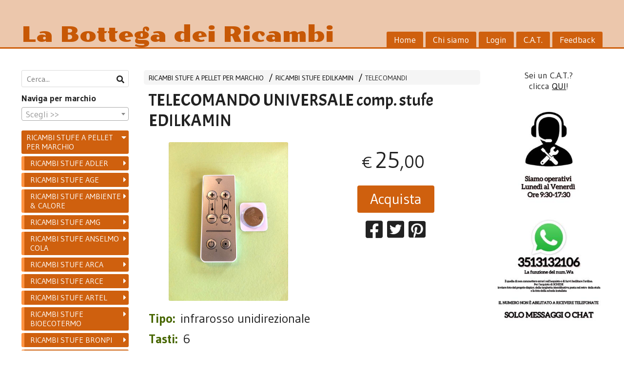

--- FILE ---
content_type: text/html; charset=utf-8
request_url: https://www.labottegadeiricambi.it/it/r/telecomando-universale-edilkamim
body_size: 23291
content:

<!DOCTYPE html>
<!--[if lt IE 7]>      <html class="no-js lt-ie9 lt-ie8 lt-ie7" lang="it"> <![endif]-->
<!--[if IE 7]>         <html class="no-js lt-ie9 lt-ie8" lang="it"> <![endif]-->
<!--[if IE 8]>         <html class="no-js lt-ie9" lang="it"> <![endif]-->
<!--[if gt IE 8]><!--> <html class="no-js" lang="it"> <!--<![endif]-->
<head>
  <meta charset="utf-8">
  <meta http-equiv="X-UA-Compatible" content="IE=edge">

  <title>TELECOMANDO UNIVERSALE EDILKAMIN mod. Flexa - Idroflexa C - Idroflexa estero</title>

  <meta name="description" content="TELECOMANDO UNIVERSALE EDILKAMIN mod. Flexa - Idroflexa C - Idroflexa estero" />
  <meta name="viewport" content="width=device-width, initial-scale=1">

    <link rel="icon" type="image/x-icon" href="https://cdn.scontrino.com/favicon.ico" />

  <meta property="og:title" content="TELECOMANDO UNIVERSALE EDILKAMIN mod. Flexa - Idroflexa C - Idroflexa estero" />
  <meta property="og:description" content="TELECOMANDO UNIVERSALE EDILKAMIN mod. Flexa - Idroflexa C - Idroflexa estero" />
  <meta property="og:type" content="website" />
  <meta property="og:site_name" content="La Bottega dei Ricambi " />
  <meta property="og:image" content="https://ss-pics.s3.eu-west-1.amazonaws.com/files/2753848/page-IMG_1541.jpg?1717575161" />
  <meta property="og:url" content="https://www.labottegadeiricambi.it/it/r/telecomando-universale-edilkamim" />

  

  

    <meta name="theme-color" content="#CF600E" />

        <link rel="alternate" hreflang="x-default" href="https://www.labottegadeiricambi.it/it/r/telecomando-universale-edilkamim" />

    <link rel="canonical" href="https://www.labottegadeiricambi.it/it/r/telecomando-universale-edilkamim" />


  <link rel="stylesheet" href="https://cdn.scontrino.com/assets/classic-fluid-2d6f47411fb2cce4e6f531b1d0f6b9b4b11689577b465b4ae45a9e77dd187dea.css" />

  <script async src="https://cloud.umami.is/script.js" data-website-id="13e08750-07cd-4155-9eda-311d12002566"></script>


  <style type="text/css">
    
          .header-nav > li.active > a {
            background: #CF600E;
          }

          .nav-col-list .level-1 .active > a,
          .nav-col-list .level-2 .active > a,
          .nav-col-list .level-1 > li.parent.opened.active > a,
          .nav-col-list .level-1 > li.parent-with-link.opened.active > a {
            background-color: #CF600E !important;
            color: #FFFFFF !important;
          }

          .lt-ie9 .nav-col-list .level-1 .active > a,
          .lt-ie9 .nav-col-list .level-2 .active > a,
          .lt-ie9 .nav-col-list .level-1 > li.parent.opened.active > a,
          .lt-ie9 .nav-col-list .level-1 > li.parent-with-link.opened.active > a {
            background-color: #CF600E !important;
            color: #FFFFFF !important;
          }

          .btn-custom,
          .btn-small-custom,
          .basket-total-alert span {
            background: #CF600E !important;
            color: #FFFFFF !important;
          }

          .btn-custom:hover,
          .btn-custom:focus,
          .btn-custom.active,
          .btn-small-custom:hover,
          .btn-small-custom:focus,
          .btn-small-custom.active {
            background: #ff9341;
            color: #FFFFFF !important;
          }

          .search-hits .item-price-special .item-price-current,
          .main-listing .item-price-special .item-price-current,
          .sidebar .item-price-special .item-price-current,
          .custom-block .item-price-special .item-price-current,
          .extra-listing .item-price-special .item-price-current,
          .content-main .custom-block.custom-block-carousel-products .item-price-special .item-price-current {
            background: #CF600E;
            color: #FFFFFF !important;
          }

          .content-main .custom-block .listing-item .item-info:hover .feedbacks-row-name,
          .content-main .custom-block .custom-block-carousel-feedback-item .item-info:hover .feedbacks-row-name,
          .sidebar .custom-block .listing-item .item-info:hover .feedbacks-row-name,
          .sidebar .custom-block .custom-block-carousel-feedback-item .item-info:hover .feedbacks-row-name {
            color: #CF600E;
          }

          .content-main .custom-block .listing-item a:hover .articles-row-title,
          .content-main .custom-block .custom-block-carousel-latestarticles-item a:hover .articles-row-title,
          .content-main .custom-block a.articles-row:hover > .articles-row-title,
          .sidebar .custom-block .listing-item a:hover .articles-row-title,
          .sidebar .custom-block .custom-block-carousel-latestarticles-item a:hover .articles-row-title {
            color: #CF600E;
          }

          .product-note {
            color: #CF600E;
          }

          .pagination .current {
            background-color: #CF600E;
            color: #FFFFFF !important;
          }

          /*--- Algolia ---*/
          .ais-range-slider--connect {
            background: #CF600E;
          }

          .ais-range-slider--handle {
            border: 1px solid #CF600E;
          }

          .ais-hierarchical-menu--item__active > div > a,
          .ais-menu--item__active > div > a {
            color: #CF600E;
          }
        
          .custom-block-products .item-price-special .item-price-current {
            background: #CF600E !important;
          }
        
            .header-nav .level-1 > li > a {
              background: #CF600E;
              color: #FFFFFF !important;
            }

            .header-nav .level-1 > li > a:hover {
              background: #ff9341 !important;
              color: #FFFFFF !important;
            }

            .no-header .header-top .header-graphic {
              border-bottom: 3px solid #CF600E;
            }

            .mobile-nav {
              background: #CF600E;
            }

            .mobile-nav .mobile-titlebar span,
            .mobile-nav i {
              color: #FFFFFF !important;
            }
          
            .nav-col-list .level-2 a,
            .nav-col-list .level-1 > li > a {
              color: #fff;
              background-color: #CF600E;
            }

            .nav-col-list .level-2 .category-list a,
            .nav-col-list .level-1 > li.parent.category-list > a,
            .nav-col-list .level-1 > li.parent-with-link.category-list > a,
            .nav-col-list .level-1 > li.category-list > a,
            .nav-col-list .level-1 > li.header-nav-menu.category-list > a,
            .nav-col-list .level-1 > li.vendor-list > a {
              background: #CF600E !important;
              color: #FFFFFF !important;
            }

            .nav-col-list .level-1 .active > a,
            .nav-col-list .level-2 .active > a,
            .nav-col-list .level-1 > li.parent.opened.active > a,
            .nav-col-list .level-1 > li.parent-with-link.opened.active > a,
            .nav-col-list .level-1 > li > a:hover,
            .nav-col-list .level-1 > li.parent > a:hover,
            .nav-col-list .level-1 > li.parent-with-link > a:hover,
            .nav-col-list .level-1 > li.active > a,
            .nav-col-list .level-2 a:hover {
              background-color: #ff9341 !important;
              color: #FFFFFF !important;
            }

            .nav-col-list .level-2 a {
              border-left: 6px solid #ff9341;
            }

            .nav-col-list .haschild > a:after, .nav-col-list .parent > a:after,
            .nav-col-list .haschild > a:after, .nav-col-list .parent-with-link > a:after {
              color: #FFFFFF !important;
            }
          
            .footer .container {
              background: #CF600E;
              color: #FFFFFF !important;
            }

            .footer h3 {
              border-bottom: 1px solid #FFFFFF;
            }

            .footer a {
              color: #FFFFFF !important;
            }

            .footer .footer-products-toggle {
              color: #FFFFFF !important;
              border-top: 1px solid #FFFFFF;
            }
            @media (max-width: 767px) {
              .footer .footer-shop li {
                border-bottom: 1px solid #FFFFFF !important;
              }
            }
          
          .header-top .header-graphic {
            background: #ECC7AC;
          }
          .header-top .header-alt {
            color: #C75805;
          }

    
  </style>



  <link rel='preconnect' href='https://fonts.googleapis.com'>
<link rel='preconnect' href='https://fonts.gstatic.com' crossorigin>
<link href='https://fonts.googleapis.com/css2?family=Poller+One&family=Gudea:ital,wght@0,400;0,700;1,400&family=Acme&display=swap' rel='stylesheet'>

  <style>
      .header-top .header-alt {
        font-family: 'Poller One', cursive; font-weight: 400;
      }
    body, .btn, .search-input-text, .basket-quantity-container .basket-item-quantity, .basket-items-table th {
      font-family: 'Gudea', sans-serif; font-weight: 400;
    }
    b, strong, h3, h4, h5, h6, .search-results .ais-RefinementList-showMore, .search-results .ais-HierarchicalMenu-showMore, .mobile-menu-container .level-2 .back {
      font-family: 'Gudea', sans-serif; font-weight: 700;
    }
    .page-product1 .product-name, .page-product2 .product-name, .page-product3 .product-name, .page-title, .product-name, .banner, h1, h2, .static-header, .header .header-mobile-top a {
      font-family: 'Acme', sans-serif; font-weight: 400;
    }
  </style>

  <!--[if lt IE 9]>
    <script src="https://cdnjs.cloudflare.com/ajax/libs/selectivizr/1.0.2/selectivizr-min.js"></script>
    <script src="https://cdnjs.cloudflare.com/ajax/libs/html5shiv/3.7.2/html5shiv.min.js"></script>
    <script src="https://cdnjs.cloudflare.com/ajax/libs/respond.js/1.4.2/respond.min.js"></script>
  <![endif]-->
  <script>function on_page_load(o){window.jQuery?o():setTimeout(function(){on_page_load(o)},50)}</script>


  <script async src="https://www.googletagmanager.com/gtag/js?id=UA-24317998-1"></script>
  <script>
    window.dataLayer = window.dataLayer || [];
    function gtag(){dataLayer.push(arguments);}
    gtag('js', new Date());

    gtag('config', 'UA-24317998-1', { 'anonymize_ip': true, 'custom_map': {'dimension1': 'Account', 'dimension2': 'UserType'} }); gtag('event', 'shop_data', { 'Account': '3037', 'UserType': 'Anonymous', 'send_to': 'UA-24317998-1' }); 

  </script>



</head>

<body data-current='cat-53703' class="listing-thumb2 page-product3 listing-boxed item-image-margin block_image_copy">




  <div class="admin-notice">
    <a href="#" class="close"><i class="fa fa-times" aria-hidden="true"></i></a>
    <a href="/admin" class="text" target="_blank">Accesso al pannello di amministrazione dell'eshop >> (Questo messaggio lo vedi solo tu!)</a>
  </div>

  <header>
    <div class="no-header header-type-name">
      <div class="header-top">
        <div class="container clearfix">

          <nav>
            <div class="header-nav boxed">
              <ul class="level-1">
                <li class="header-nav-menu"><a href="/it/">Home</a></li><li class="header-nav-menu"><a href="/it/about">Chi siamo</a></li><li class="header-nav-menu login"><a href="/it/login">Login</a></li><li class="header-nav-menu"><a href="/it/cat">C.A.T.</a></li><li class="header-nav-menu"><a href="/it/feedback">Feedback</a></li>
              </ul>
            </div>
          </nav>

          <div class="header-graphic">
            <a class="header-alt" href="/it/" title="La Bottega dei Ricambi ">La Bottega dei Ricambi </a>          </div>

        </div>
      </div>

      <div class="mobile-nav">
        <div class="mobile-titlebar"><span><a href="/it/">La Bottega dei Ricambi </span></a></div>
        <div class="mobile-icons">
          <i class="fa fa-bars menu-general" rel="header-nav"></i>
          <a href="/it/cart"><i class="fa fa-shopping-cart menu-cart"><sub></sub></i></a>
        </div>
      </div>


    </div>
  </header>

  <div class="page-wrapper">
    <div class="container clearfix">
      <div class="content-wrapper clearfix">
        <div class="content-main-wrapper">
          <div class="content-main">

            

<section>

    <div class='category-bread'><ol class='category-path'><li><a title='RICAMBI STUFE A PELLET PER MARCHIO' href='/it/r/'>RICAMBI STUFE A PELLET PER MARCHIO</a></li><li><a title='RICAMBI STUFE EDILKAMIN' href='/it/r/ricambi-stufe-edilkamin/'>RICAMBI STUFE EDILKAMIN</a></li><li><a title='TELECOMANDI' href='/it/r/ricambi-stufe-edilkamin/telecomandi/'>TELECOMANDI</a></li></ol></div>
    <script type="application/ld+json"> {"@context": "http://schema.org", "@type": "BreadcrumbList", "itemListElement": [{"@type": "ListItem", "position": 1, "item": {"@id": "https://www.labottegadeiricambi.it/it/r/", "name": "RICAMBI STUFE A PELLET PER MARCHIO"} },{"@type": "ListItem", "position": 2, "item": {"@id": "https://www.labottegadeiricambi.it/it/r/ricambi-stufe-edilkamin/", "name": "RICAMBI STUFE EDILKAMIN"} },{"@type": "ListItem", "position": 3, "item": {"@id": "https://www.labottegadeiricambi.it/it/r/ricambi-stufe-edilkamin/telecomandi/", "name": "TELECOMANDI"} }  ] } </script>

  <article itemprop="text"><div class="main-product" data-product="554759">
    <div itemscope itemtype="http://schema.org/Product">

        <form action="/it/cart/add/554759" method="post" id="product-form-clone" class="product-add-form">

      <div class="product-data clearfix">

          <h1 class="product-name" itemprop="name"> TELECOMANDO UNIVERSALE comp. stufe EDILKAMIN</h1>

        <div class="product-info">

          <meta itemprop='brand' content='MICRONOVA'/>
          <meta itemprop='manufacturer' content='MICRONOVA'/>

          <div class="product-brief" itemprop="description">
            
          </div>


          <div class="product-buy ">
            <div class="product-add">


                  <div class="product-offer" itemprop="offers" itemscope itemtype="http://schema.org/Offer">
                    <meta itemprop="priceCurrency" content="EUR"/>
                    <meta itemprop="price" content="25.0" />
                    <link itemprop="availability" href="http://schema.org/InStock" />

                    <div class="item-price-container  ">
                      <div class="item-price-current">
                        <span class="price-currency">€</span><span
                          plc="MTMsOTA=--"
                          pls="--"
                          class="price-value">25,00</span>
                      </div>
                      <div class="item-price-barred">
                        <span
                          pl="MTMsOTA=--"
                          class="price-value">25,00</span>
                      </div>
                    </div>
                  </div>

                    <div class="product-submit">
                      <div class="product-submit-btn-container">
                        <button type="submit" class="btn btn-custom btn-large single-product-submit">Acquista</button>
                      </div>
                    </div>

            </div>
          </div>
            <div class="customshare-wrap product-buy-social">
  <ul class="customshare-list">
    <li>
      <a class="customshare-link" href="https://www.facebook.com/sharer/sharer.php?u=https%3A%2F%2Fwww.labottegadeiricambi.it%2Fit%2Fr%2Ftelecomando-universale-edilkamim&t=%20TELECOMANDO%20UNIVERSALE%20comp.%20stufe%20EDILKAMIN" target="_blank">
        <i class="fab fa-facebook-square"></i>
      </a>
    </li>
    <li>
      <a class="customshare-link" href='https://twitter.com/intent/tweet?original_referer=https%3A%2F%2Fwww.labottegadeiricambi.it%2Fit%2Fr%2Ftelecomando-universale-edilkamim&text=%20TELECOMANDO%20UNIVERSALE%20comp.%20stufe%20EDILKAMIN%20https%3A%2F%2Fwww.labottegadeiricambi.it%2Fit%2Fr%2Ftelecomando-universale-edilkamim' target="_blank">
        <i class="fab fa-twitter-square"></i>
      </a>
    </li>
    <li>
      <a class="customshare-link" href="https://pinterest.com/pin/create/button/?url=https%3A%2F%2Fwww.labottegadeiricambi.it%2Fit%2Fr%2Ftelecomando-universale-edilkamim&media=https://ss-pics.s3.eu-west-1.amazonaws.com/files/2753848/large-IMG_1541.jpg?1717575161&description=%20TELECOMANDO%20UNIVERSALE%20comp.%20stufe%20EDILKAMIN" data-pin-do="buttonPin" data-pin-config="above" target="_blank">
        <i class="fab fa-pinterest-square"></i>
      </a>
    </li>
    <li class="mobile-share">
      <a href="whatsapp://send?text=%20TELECOMANDO%20UNIVERSALE%20comp.%20stufe%20EDILKAMIN%20https%3A%2F%2Fwww.labottegadeiricambi.it%2Fit%2Fr%2Ftelecomando-universale-edilkamim" data-text="%20TELECOMANDO%20UNIVERSALE%20comp.%20stufe%20EDILKAMIN" data-href="https%3A%2F%2Fwww.labottegadeiricambi.it%2Fit%2Fr%2Ftelecomando-universale-edilkamim" target="_top" onclick="window.parent.null">
        <i class="fab fa-whatsapp-square"></i>
      </a>
    </li>
    <li class="telegram_btn mobile-share">
      <a href="https://telegram.me/share/url?url=https%3A%2F%2Fwww.labottegadeiricambi.it%2Fit%2Fr%2Ftelecomando-universale-edilkamim" target="_top" onclick="window.parent.null">
        <i class="fab fa-telegram-plane"></i>
      </a>
    </li>
  </ul>
</div>


        </div>

        <div class="product-images">
          <div class="slider">
              <div class="slide-item">
                <a class="zoom" href="https://ss-pics.s3.eu-west-1.amazonaws.com/files/2753848/large-IMG_1541.jpg?1717575289" title=" TELECOMANDO UNIVERSALE comp. stufe EDILKAMIN">
                  <img src="https://ss-pics.s3.eu-west-1.amazonaws.com/files/2753848/page-IMG_1541.jpg?1717575289" alt=" TELECOMANDO UNIVERSALE comp. stufe EDILKAMIN" itemprop="image"/>
                </a>
              </div>

          </div>
        </div>
      </div>


        </form>

      <div class="product-details" itemprop="description">
              <div class='custom-block custom-block-text' id='cb-638910'><p><span style="font-size: 26px;"><span style="color: rgb(71, 102, 0);"><strong>Tipo:&nbsp;</strong></span>infrarosso unidirezionale</span></p><p><span style="font-size: 26px;"><span style="color: rgb(71, 102, 0);"><strong>Tasti:</strong></span>&nbsp;6</span></p><p><span style="font-size: 26px;"><span style="color: rgb(71, 102, 0);"><strong>Dimensioni:</strong></span>&nbsp;80x33x6 mm</span></p><p><span style="font-size: 26px;">Telecomando infrarossi unidirezionale MICRONOVA per schede termoregolatrici, serie slim che sostituisce il precedente modello di colore nero.</span></p><p><span style="font-size: 26px;">Tramite i sei pulsanti e possibile eseguire le seguenti funzioni:</span></p><p><span style="font-size: 26px;">- accensione e spegnimento della stufa<br>- aumentare o diminuire la potenza di combustione<br>- aumentare o diminuire la soglia massima della temperatura ambiente</span></p><p><span style="font-size: 26px;">Portata 8 metri in linea d'aria e senza ostacoli.</span></p><p><span style="font-size: 26px;"><br></span></p><p><span style="font-size: 26px;">Compatibile con stufe:<br><span style="background-color: rgb(228, 247, 186);"><span style="color: rgb(71, 102, 0);"><strong>-&nbsp;EDILKAMIN</strong></span></span>&nbsp; mod. Flexa - Idroflexa C - Idroflexa estero- Idropoint - Point</span></p><p><span style="font-size: 18px;">&nbsp;</span></p><p><span style="font-size: 24px;"><strong>RICAMBI ORIGINALI</strong></span></p></div>

      </div>

        <div class="customshare-wrap product-bottom-social">
  <ul class="customshare-list">
    <li>
      <a class="customshare-link" href="https://www.facebook.com/sharer/sharer.php?u=https%3A%2F%2Fwww.labottegadeiricambi.it%2Fit%2Fr%2Ftelecomando-universale-edilkamim&t=%20TELECOMANDO%20UNIVERSALE%20comp.%20stufe%20EDILKAMIN" target="_blank">
        <i class="fab fa-facebook-square"></i>
      </a>
    </li>
    <li>
      <a class="customshare-link" href='https://twitter.com/intent/tweet?original_referer=https%3A%2F%2Fwww.labottegadeiricambi.it%2Fit%2Fr%2Ftelecomando-universale-edilkamim&text=%20TELECOMANDO%20UNIVERSALE%20comp.%20stufe%20EDILKAMIN%20https%3A%2F%2Fwww.labottegadeiricambi.it%2Fit%2Fr%2Ftelecomando-universale-edilkamim' target="_blank">
        <i class="fab fa-twitter-square"></i>
      </a>
    </li>
    <li>
      <a class="customshare-link" href="https://pinterest.com/pin/create/button/?url=https%3A%2F%2Fwww.labottegadeiricambi.it%2Fit%2Fr%2Ftelecomando-universale-edilkamim&media=https://ss-pics.s3.eu-west-1.amazonaws.com/files/2753848/large-IMG_1541.jpg?1717575161&description=%20TELECOMANDO%20UNIVERSALE%20comp.%20stufe%20EDILKAMIN" data-pin-do="buttonPin" data-pin-config="above" target="_blank">
        <i class="fab fa-pinterest-square"></i>
      </a>
    </li>
    <li class="mobile-share">
      <a href="whatsapp://send?text=%20TELECOMANDO%20UNIVERSALE%20comp.%20stufe%20EDILKAMIN%20https%3A%2F%2Fwww.labottegadeiricambi.it%2Fit%2Fr%2Ftelecomando-universale-edilkamim" data-text="%20TELECOMANDO%20UNIVERSALE%20comp.%20stufe%20EDILKAMIN" data-href="https%3A%2F%2Fwww.labottegadeiricambi.it%2Fit%2Fr%2Ftelecomando-universale-edilkamim" target="_top" onclick="window.parent.null">
        <i class="fab fa-whatsapp-square"></i>
      </a>
    </li>
    <li class="telegram_btn mobile-share">
      <a href="https://telegram.me/share/url?url=https%3A%2F%2Fwww.labottegadeiricambi.it%2Fit%2Fr%2Ftelecomando-universale-edilkamim" target="_top" onclick="window.parent.null">
        <i class="fab fa-telegram-plane"></i>
      </a>
    </li>
  </ul>
</div>



      <div class="product-social-footer clearfix"></div>
      <div class="product-buy-footer clearfix"></div>
    </div>
  </div></article>

    <section>
	<div class="extra-listing clearfix">


  	<div class="extra-note">
      <strong>Continua lo shopping!</strong> scopri altri prodotti della sezione <a href="/it/r/ricambi-stufe-edilkamin/telecomandi/">telecomandi</a> 
        o di
        <a href="/it/micronova/">MICRONOVA</a>
  	</div>

	</div>
</section>

</section>




              <div class="before-footer">
                    <div class='custom-block custom-block-html' id='cb-417984'>
      
    </div>

              </div>
          </div>
        </div>

        <div class="nav-col">
  <div class="search">
    <form action="/it/search" method="get">
      <input type="text" name="q" class="search-input-text" id="q" placeholder="Cerca..." autocomplete="off" autocorrect="off" autocapitalize="off" spellcheck="false">
      <div class="search-input-icons">
        <i class="icon-search fa fa-search"></i>
        <i class="icon-search-voice fa fa-microphone"></i>
      </div>
    </form>
  </div>

  <div class="brands">
      <strong>Naviga per marchio</strong>
      <select name="brands" id="brands">
        <option value=""></option>
          <option value="/it/adler/">ADLER</option>
          <option value="/it/amg/">AMG</option>
          <option value="/it/arca/">ARCA</option>
          <option value="/it/artel/">ARTEL</option>
          <option value="/it/bcz/">BCZ</option>
          <option value="/it/cadel/">CADEL</option>
          <option value="/it/caminetti-montegrappa/">CAMINETTI MONTEGRAPPA</option>
          <option value="/it/ceccato/">CECCATO</option>
          <option value="/it/centrometal/">CENTROMETAL</option>
          <option value="/it/clam/">CLAM</option>
          <option value="/it/cola/">COLA</option>
          <option value="/it/cs-thermos/">CS THERMOS</option>
          <option value="/it/ctpasqualicchio/">CTPASQUALICCHIO</option>
          <option value="/it/d-alessandro-temomeccanica/">D&#39;ALESSANDRO TERMOMECCANICA</option>
          <option value="/it/dal-zotto/">DAL ZOTTO</option>
          <option value="/it/deville/">DEVILLE</option>
          <option value="/it/dmfit/">DMFIT</option>
          <option value="/it/duepi/">DUEPI</option>
          <option value="/it/ebm/">EBM</option>
          <option value="/it/ecofit/">ECOFIT</option>
          <option value="/it/edilkamin/">EDILKAMIN</option>
          <option value="/it/efiamma/">EFIAMMA</option>
          <option value="/it/elledi/">ELLEDI</option>
          <option value="/it/euroalpi/">EUROALPI</option>
          <option value="/it/eva-calor/">EVA CALOR</option>
          <option value="/it/everpure/">EVERPURE</option>
          <option value="/it/extraflame-la-nordica/">EXTRAFLAME  LA NORDICA</option>
          <option value="/it/fair/">FAIR</option>
          <option value="/it/fandis/">FANDIS</option>
          <option value="/it/fergas/">FERGAS</option>
          <option value="/it/foco/">FOCO</option>
          <option value="/it/freepoint/">FREEPOINT</option>
          <option value="/it/fuego/">fuego</option>
          <option value="/it/generico/">GENERICO</option>
          <option value="/it/gruppo-ferroli/">GRUPPO FERROLI</option>
          <option value="/it/huba/">HUBA</option>
          <option value="/it/invicta/">INVICTA</option>
          <option value="/it/ipc/">IPC</option>
          <option value="/it/kalor/">KALOR</option>
          <option value="/it/karmek-one/">KARMEK ONE</option>
          <option value="/it/king/">KING</option>
          <option value="/it/klover/">KLOVER</option>
          <option value="/it/krone/">KRONE</option>
          <option value="/it/laminox/">LAMINOX</option>
          <option value="/it/l-artistico/">L&#39;ARTISTICO</option>
          <option value="/it/lincar/">LINCAR</option>
          <option value="/it/mcz/">Mcz</option>
          <option value="/it/mcz-red365/">MCZ/RED365</option>
          <option value="/it/mecatech/">MECATECH</option>
          <option value="/it/mellor/">MELLOR</option>
          <option value="/it/mercobell/">MERCOBELL</option>
          <option value="/it/micronova/">MICRONOVA</option>
          <option value="/it/moretti/">moretti</option>
          <option value="/it/moretti-fire-design/">MORETTI FIRE / DESIGN</option>
          <option value="/it/morlando/">MORLANDO</option>
          <option value="/it/mz/">MZ</option>
          <option value="/it/mz-group/">MZ GROUP</option>
          <option value="/it/net/">NET</option>
          <option value="/it/net-software/">NET SOFTWARE</option>
          <option value="/it/olimpia-splendid/">OLIMPIA SPLENDID</option>
          <option value="/it/operastyle/">OPERASTYLE</option>
          <option value="/it/palazzetti/">PALAZZETTI</option>
          <option value="/it/palladio/">PALLADIO</option>
          <option value="/it/pasian/">PASIAN</option>
          <option value="/it/piazzetta/">PIAZZETTA</option>
          <option value="/it/profine/">PROFINE</option>
          <option value="/it/qlima/">QLIMA</option>
          <option value="/it/ravelli-group/">RAVELLI GROUP</option>
          <option value="/it/red365/">Red365</option>
          <option value="/it/resitalia/">RESITALIA</option>
          <option value="/it/royal/">ROYAL</option>
          <option value="/it/rud/">RUD</option>
          <option value="/it/sicalor/">SICALOR</option>
          <option value="/it/sideros/">SIDEROS</option>
          <option value="/it/stufe-pellet-italia/">STUFE PELLET ITALIA</option>
          <option value="/it/tepor/">TEPOR</option>
          <option value="/it/texpack/">TEXPACK</option>
          <option value="/it/thermorossi/">THERMOROSSI</option>
          <option value="/it/tiemme/">TIEMME</option>
          <option value="/it/tmc/">TMC</option>
          <option value="/it/trial/">TRIAL</option>
          <option value="/it/ungaro/">UNGARO</option>
          <option value="/it/unical/">UNICAL</option>
          <option value="/it/vulcania/">VULCANIA</option>
      </select>

      <div id="mobile-brands">
       <ul id="mobile-brands-list" class="level-1"><li class="vendor-list parent"><a title="Marchi">Marchi</a><ul class="level-2"><li id="vendor-11351" class="vendor-list"><a title="ADLER" href="/it/adler/">ADLER</a></li><li id="vendor-11649" class="vendor-list"><a title="AMG" href="/it/amg/">AMG</a></li><li id="vendor-15527" class="vendor-list"><a title="ARCA" href="/it/arca/">ARCA</a></li><li id="vendor-11352" class="vendor-list"><a title="ARTEL" href="/it/artel/">ARTEL</a></li><li id="vendor-25282" class="vendor-list"><a title="BCZ" href="/it/bcz/">BCZ</a></li><li id="vendor-11113" class="vendor-list"><a title="CADEL" href="/it/cadel/">CADEL</a></li><li id="vendor-11183" class="vendor-list"><a title="CAMINETTI MONTEGRAPPA" href="/it/caminetti-montegrappa/">CAMINETTI MONTEGRAPPA</a></li><li id="vendor-15834" class="vendor-list"><a title="CECCATO" href="/it/ceccato/">CECCATO</a></li><li id="vendor-11368" class="vendor-list"><a title="CENTROMETAL" href="/it/centrometal/">CENTROMETAL</a></li><li id="vendor-10842" class="vendor-list"><a title="CLAM" href="/it/clam/">CLAM</a></li><li id="vendor-10892" class="vendor-list"><a title="COLA" href="/it/cola/">COLA</a></li><li id="vendor-11449" class="vendor-list"><a title="CS THERMOS" href="/it/cs-thermos/">CS THERMOS</a></li><li id="vendor-3132" class="vendor-list"><a title="CTPASQUALICCHIO" href="/it/ctpasqualicchio/">CTPASQUALICCHIO</a></li><li id="vendor-2901" class="vendor-list"><a title="D'ALESSANDRO TERMOMECCANICA" href="/it/d-alessandro-temomeccanica/">D'ALESSANDRO TERMOMECCANICA</a></li><li id="vendor-15535" class="vendor-list"><a title="DAL ZOTTO" href="/it/dal-zotto/">DAL ZOTTO</a></li><li id="vendor-15525" class="vendor-list"><a title="DEVILLE" href="/it/deville/">DEVILLE</a></li><li id="vendor-3035" class="vendor-list"><a title="DMFIT" href="/it/dmfit/">DMFIT</a></li><li id="vendor-2971" class="vendor-list"><a title="DUEPI" href="/it/duepi/">DUEPI</a></li><li id="vendor-5021" class="vendor-list"><a title="EBM" href="/it/ebm/">EBM</a></li><li id="vendor-9524" class="vendor-list"><a title="ECOFIT" href="/it/ecofit/">ECOFIT</a></li><li id="vendor-11233" class="vendor-list"><a title="EDILKAMIN" href="/it/edilkamin/">EDILKAMIN</a></li><li id="vendor-12713" class="vendor-list"><a title="EFIAMMA" href="/it/efiamma/">EFIAMMA</a></li><li id="vendor-12768" class="vendor-list"><a title="ELLEDI" href="/it/elledi/">ELLEDI</a></li><li id="vendor-15657" class="vendor-list"><a title="EUROALPI" href="/it/euroalpi/">EUROALPI</a></li><li id="vendor-2879" class="vendor-list"><a title="EVA CALOR" href="/it/eva-calor/">EVA CALOR</a></li><li id="vendor-2878" class="vendor-list"><a title="EVERPURE" href="/it/everpure/">EVERPURE</a></li><li id="vendor-11091" class="vendor-list"><a title="EXTRAFLAME  LA NORDICA" href="/it/extraflame-la-nordica/">EXTRAFLAME  LA NORDICA</a></li><li id="vendor-24241" class="vendor-list"><a title="FAIR" href="/it/fair/">FAIR</a></li><li id="vendor-3805" class="vendor-list"><a title="FANDIS" href="/it/fandis/">FANDIS</a></li><li id="vendor-25128" class="vendor-list"><a title="FERGAS" href="/it/fergas/">FERGAS</a></li><li id="vendor-11369" class="vendor-list"><a title="FOCO" href="/it/foco/">FOCO</a></li><li id="vendor-15969" class="vendor-list"><a title="FREEPOINT" href="/it/freepoint/">FREEPOINT</a></li><li id="vendor-2957" class="vendor-list"><a title="fuego" href="/it/fuego/">fuego</a></li><li id="vendor-24588" class="vendor-list"><a title="GENERICO" href="/it/generico/">GENERICO</a></li><li id="vendor-3999" class="vendor-list"><a title="GRUPPO FERROLI" href="/it/gruppo-ferroli/">GRUPPO FERROLI</a></li><li id="vendor-3790" class="vendor-list"><a title="HUBA" href="/it/huba/">HUBA</a></li><li id="vendor-15711" class="vendor-list"><a title="INVICTA" href="/it/invicta/">INVICTA</a></li><li id="vendor-25273" class="vendor-list"><a title="IPC" href="/it/ipc/">IPC</a></li><li id="vendor-11370" class="vendor-list"><a title="KALOR" href="/it/kalor/">KALOR</a></li><li id="vendor-15526" class="vendor-list"><a title="KARMEK ONE" href="/it/karmek-one/">KARMEK ONE</a></li><li id="vendor-11371" class="vendor-list"><a title="KING" href="/it/king/">KING</a></li><li id="vendor-13114" class="vendor-list"><a title="KLOVER" href="/it/klover/">KLOVER</a></li><li id="vendor-11372" class="vendor-list"><a title="KRONE" href="/it/krone/">KRONE</a></li><li id="vendor-10841" class="vendor-list"><a title="LAMINOX" href="/it/laminox/">LAMINOX</a></li><li id="vendor-15685" class="vendor-list"><a title="L'ARTISTICO" href="/it/l-artistico/">L'ARTISTICO</a></li><li id="vendor-11090" class="vendor-list"><a title="LINCAR" href="/it/lincar/">LINCAR</a></li><li id="vendor-2958" class="vendor-list"><a title="Mcz" href="/it/mcz/">Mcz</a></li><li id="vendor-3815" class="vendor-list"><a title="MCZ/RED365" href="/it/mcz-red365/">MCZ/RED365</a></li><li id="vendor-5405" class="vendor-list"><a title="MECATECH" href="/it/mecatech/">MECATECH</a></li><li id="vendor-2938" class="vendor-list"><a title="MELLOR" href="/it/mellor/">MELLOR</a></li><li id="vendor-3133" class="vendor-list"><a title="MERCOBELL" href="/it/mercobell/">MERCOBELL</a></li><li id="vendor-3601" class="vendor-list"><a title="MICRONOVA" href="/it/micronova/">MICRONOVA</a></li><li id="vendor-2877" class="vendor-list"><a title="moretti" href="/it/moretti/">moretti</a></li><li id="vendor-3634" class="vendor-list"><a title="MORETTI FIRE / DESIGN" href="/it/moretti-fire-design/">MORETTI FIRE / DESIGN</a></li><li id="vendor-21030" class="vendor-list"><a title="MORLANDO" href="/it/morlando/">MORLANDO</a></li><li id="vendor-8236" class="vendor-list"><a title="MZ" href="/it/mz/">MZ</a></li><li id="vendor-2935" class="vendor-list"><a title="MZ GROUP" href="/it/mz-group/">MZ GROUP</a></li><li id="vendor-13248" class="vendor-list"><a title="NET" href="/it/net/">NET</a></li><li id="vendor-26501" class="vendor-list"><a title="NET SOFTWARE" href="/it/net-software/">NET SOFTWARE</a></li><li id="vendor-12319" class="vendor-list"><a title="OLIMPIA SPLENDID" href="/it/olimpia-splendid/">OLIMPIA SPLENDID</a></li><li id="vendor-15640" class="vendor-list"><a title="OPERASTYLE" href="/it/operastyle/">OPERASTYLE</a></li><li id="vendor-8960" class="vendor-list"><a title="PALAZZETTI" href="/it/palazzetti/">PALAZZETTI</a></li><li id="vendor-15689" class="vendor-list"><a title="PALLADIO" href="/it/palladio/">PALLADIO</a></li><li id="vendor-15709" class="vendor-list"><a title="PASIAN" href="/it/pasian/">PASIAN</a></li><li id="vendor-10894" class="vendor-list"><a title="PIAZZETTA" href="/it/piazzetta/">PIAZZETTA</a></li><li id="vendor-2936" class="vendor-list"><a title="PROFINE" href="/it/profine/">PROFINE</a></li><li id="vendor-11373" class="vendor-list"><a title="QLIMA" href="/it/qlima/">QLIMA</a></li><li id="vendor-2880" class="vendor-list"><a title="RAVELLI GROUP" href="/it/ravelli-group/">RAVELLI GROUP</a></li><li id="vendor-2962" class="vendor-list"><a title="Red365" href="/it/red365/">Red365</a></li><li id="vendor-3603" class="vendor-list"><a title="RESITALIA" href="/it/resitalia/">RESITALIA</a></li><li id="vendor-15664" class="vendor-list"><a title="ROYAL" href="/it/royal/">ROYAL</a></li><li id="vendor-6850" class="vendor-list"><a title="RUD" href="/it/rud/">RUD</a></li><li id="vendor-24649" class="vendor-list"><a title="SICALOR" href="/it/sicalor/">SICALOR</a></li><li id="vendor-13339" class="vendor-list"><a title="SIDEROS" href="/it/sideros/">SIDEROS</a></li><li id="vendor-21877" class="vendor-list"><a title="STUFE PELLET ITALIA" href="/it/stufe-pellet-italia/">STUFE PELLET ITALIA</a></li><li id="vendor-11374" class="vendor-list"><a title="TEPOR" href="/it/tepor/">TEPOR</a></li><li id="vendor-29410" class="vendor-list"><a title="TEXPACK" href="/it/texpack/">TEXPACK</a></li><li id="vendor-15699" class="vendor-list"><a title="THERMOROSSI" href="/it/thermorossi/">THERMOROSSI</a></li><li id="vendor-3923" class="vendor-list"><a title="TIEMME" href="/it/tiemme/">TIEMME</a></li><li id="vendor-15942" class="vendor-list"><a title="TMC" href="/it/tmc/">TMC</a></li><li id="vendor-29090" class="vendor-list"><a title="TRIAL" href="/it/trial/">TRIAL</a></li><li id="vendor-2939" class="vendor-list"><a title="UNGARO" href="/it/ungaro/">UNGARO</a></li><li id="vendor-11375" class="vendor-list"><a title="UNICAL" href="/it/unical/">UNICAL</a></li><li id="vendor-15854" class="vendor-list"><a title="VULCANIA" href="/it/vulcania/">VULCANIA</a></li></ul></li></ul>
      </div>
  </div>

  <div class="nav-col-top">
    
  </div>

  <div class="nav-col-list boxed">
    <nav>
        <ul class="level-1"><li id='cat-27537' class='category-list parent '><a title="" href="/it/r/">RICAMBI STUFE A PELLET PER MARCHIO</a><ul class="level-2"><li id='cat-53248' class='category-list parent '><a title="RICAMBI STUFE ADLER" href="/it/r/ricambi-stufe-adler/">RICAMBI STUFE ADLER</a><ul class="level-2"><li id='cat-53251' class='category-list '><a title="MOTORIDUTTORI" href="/it/r/ricambi-stufe-adler/motoriduttori/">MOTORIDUTTORI</a></li><li id='cat-53252' class='category-list '><a title="RESISTENZE/CANDELETTE" href="/it/r/ricambi-stufe-adler/resistenzecandelette/">RESISTENZE/CANDELETTE</a></li><li id='cat-53260' class='category-list '><a title="DISPLAY" href="/it/r/ricambi-stufe-adler/display/">DISPLAY</a></li><li id='cat-53259' class='category-list '><a title="VENTILATORI CENTRIFUGHI" href="/it/r/ricambi-stufe-adler/ventilatori-centrifughi/">VENTILATORI CENTRIFUGHI</a></li><li id='cat-53254' class='category-list '><a title="ESTRATTORI FUMI" href="/it/r/ricambi-stufe-adler/estrattori-fumi/">ESTRATTORI FUMI</a></li><li id='cat-53253' class='category-list '><a title="SONDE E SENSORI" href="/it/r/ricambi-stufe-adler/sonde-e-sensori/">SONDE E SENSORI</a></li><li id='cat-53255' class='category-list '><a title="FLUSSOSTATI E PRESSOSTATI" href="/it/r/ricambi-stufe-adler/flussostati-e-pressostati/">FLUSSOSTATI E PRESSOSTATI</a></li><li id='cat-53256' class='category-list '><a title="ACCESSORI SCHEDE ELETTRONICHE" href="/it/r/ricambi-stufe-adler/accessori-schede-elettroniche/">ACCESSORI SCHEDE ELETTRONICHE</a></li><li id='cat-53257' class='category-list '><a title="BRACIERI" href="/it/r/ricambi-stufe-adler/bracieri/">BRACIERI</a></li><li id='cat-99624' class='category-list '><a title="BATTIFIAMMA" href="/it/r/ricambi-stufe-adler/battifiamma/">BATTIFIAMMA</a></li><li id='cat-53258' class='category-list '><a title="SCHEDE/CENTRALINE ELETTRONICHE" href="/it/r/ricambi-stufe-adler/schedecentraline-elettroniche/">SCHEDE/CENTRALINE ELETTRONICHE</a></li><li id='cat-53690' class='category-list '><a title="TELECOMANDI" href="/it/r/ricambi-stufe-adler/telecomandi/">TELECOMANDI</a></li><li id='cat-66777' class='category-list '><a title="GUARNIZIONI" href="/it/r/ricambi-stufe-adler/guarnizioni/">GUARNIZIONI</a></li></ul></li><li id='cat-99183' class='category-list parent '><a title="RICAMBI STUFE AGE" href="/it/r/ricambi-stufe-age/">RICAMBI STUFE AGE</a><ul class="level-2"><li id='cat-99184' class='category-list '><a title="MOTORIDUTTORI" href="/it/r/ricambi-stufe-age/motoriduttori/">MOTORIDUTTORI</a></li><li id='cat-99185' class='category-list '><a title="RESISTENZE/CANDELETTE" href="/it/r/ricambi-stufe-age/resistenzecandelette/">RESISTENZE/CANDELETTE</a></li><li id='cat-99186' class='category-list '><a title="DISPLAY" href="/it/r/ricambi-stufe-age/display/">DISPLAY</a></li><li id='cat-99187' class='category-list '><a title="VENTILATORI CENTRIFUGHI" href="/it/r/ricambi-stufe-age/ventilatori-centrifughi/">VENTILATORI CENTRIFUGHI</a></li><li id='cat-99188' class='category-list '><a title="ESTRATTORI FUMI" href="/it/r/ricambi-stufe-age/estrattori-fumi/">ESTRATTORI FUMI</a></li><li id='cat-99189' class='category-list '><a title="SONDE E SENSORI" href="/it/r/ricambi-stufe-age/sonde-e-sensori/">SONDE E SENSORI</a></li><li id='cat-99190' class='category-list '><a title="FLUSSOSTATI /PRESSOSTATI" href="/it/r/ricambi-stufe-age/flussostati-pressostati/">FLUSSOSTATI /PRESSOSTATI</a></li><li id='cat-99191' class='category-list '><a title="ACCESSORI SCHEDE ELETTRONICHE" href="/it/r/ricambi-stufe-age/accessori-schede-elettroniche/">ACCESSORI SCHEDE ELETTRONICHE</a></li><li id='cat-99192' class='category-list '><a title="BRACIERI" href="/it/r/ricambi-stufe-age/bracieri/">BRACIERI</a></li><li id='cat-99193' class='category-list '><a title="SCHEDE ELETTRONICHE" href="/it/r/ricambi-stufe-age/schede-elettroniche/">SCHEDE ELETTRONICHE</a></li><li id='cat-99194' class='category-list '><a title="TELECOMANDI" href="/it/r/ricambi-stufe-age/telecomandi/">TELECOMANDI</a></li><li id='cat-99195' class='category-list '><a title="GUARNIZIONI" href="/it/r/ricambi-stufe-age/guarnizioni/">GUARNIZIONI</a></li></ul></li><li id='cat-53174' class='category-list parent '><a title="RICAMBI STUFE AMBIENTE & CALORE" href="/it/r/ricambi-stufe-ambiente-calore/">RICAMBI STUFE AMBIENTE & CALORE</a><ul class="level-2"><li id='cat-53175' class='category-list '><a title="MOTORIDUTTORI" href="/it/r/ricambi-stufe-ambiente-calore/motoriduttori/">MOTORIDUTTORI</a></li><li id='cat-53176' class='category-list '><a title="RESISTENZE/CANDELETTE" href="/it/r/ricambi-stufe-ambiente-calore/resistenzecandelette/">RESISTENZE/CANDELETTE</a></li><li id='cat-53177' class='category-list '><a title="ISPLAY" href="/it/r/ricambi-stufe-ambiente-calore/isplay/">DISPLAY</a></li><li id='cat-53178' class='category-list '><a title="VENTILATORI CENTRIFUGHI" href="/it/r/ricambi-stufe-ambiente-calore/ventilatori-centrifughi/">VENTILATORI CENTRIFUGHI</a></li><li id='cat-53184' class='category-list '><a title="ESTRATTORI FUMI" href="/it/r/ricambi-stufe-ambiente-calore/estrattori-fumi/">ESTRATTORI FUMI</a></li><li id='cat-53179' class='category-list '><a title="SONDE E SENSORI" href="/it/r/ricambi-stufe-ambiente-calore/sonde-e-sensori/">SONDE E SENSORI</a></li><li id='cat-53180' class='category-list '><a title="FLUSSOSTATI E PRESSOSTATI" href="/it/r/ricambi-stufe-ambiente-calore/flussostati-e-pressostati/">FLUSSOSTATI E PRESSOSTATI</a></li><li id='cat-53181' class='category-list '><a title="ACCESSORI SCHEDE ELETTRONICHE" href="/it/r/ricambi-stufe-ambiente-calore/accessori-schede-elettroniche/">ACCESSORI SCHEDE ELETTRONICHE</a></li><li id='cat-53182' class='category-list '><a title="BRACIERI" href="/it/r/ricambi-stufe-ambiente-calore/bracieri/">BRACIERI</a></li><li id='cat-53183' class='category-list '><a title="SCHEDE/CENTRALINE ELETTRONICHE" href="/it/r/ricambi-stufe-ambiente-calore/schedecentraline-elettroniche/">SCHEDE/CENTRALINE ELETTRONICHE</a></li><li id='cat-53689' class='category-list '><a title="TELECOMANDI" href="/it/r/ricambi-stufe-ambiente-calore/telecomandi/">TELECOMANDI</a></li></ul></li><li id='cat-49684' class='category-list parent '><a title="RICAMBI STUFE AMG" href="/it/r/ricambi-stufe-amg/">RICAMBI STUFE AMG</a><ul class="level-2"><li id='cat-50797' class='category-list '><a title="MOTORIDUTTORI" href="/it/r/ricambi-stufe-amg/motoriduttori/">MOTORIDUTTORI</a></li><li id='cat-50799' class='category-list '><a title="RESISTENZE/CANDELETTE" href="/it/r/ricambi-stufe-amg/resistenzecandelette/">RESISTENZE/CANDELETTE</a></li><li id='cat-50800' class='category-list '><a title="DISPLAY" href="/it/r/ricambi-stufe-amg/display/">DISPLAY</a></li><li id='cat-50801' class='category-list '><a title="VENTILATORI CENTRIFUGHI" href="/it/r/ricambi-stufe-amg/ventilatori-centrifugi/">VENTILATORI CENTRIFUGHI</a></li><li id='cat-50802' class='category-list '><a title="ESTRATTORI FUMI" href="/it/r/ricambi-stufe-amg/estrattori-fumi/">ESTRATTORI FUMI</a></li><li id='cat-50803' class='category-list '><a title="SONDE E SENSORI" href="/it/r/ricambi-stufe-amg/sonde-e-sensori/">SONDE E SENSORI</a></li><li id='cat-50805' class='category-list '><a title="FLUSSOSTATI E PRESSOSTATI" href="/it/r/ricambi-stufe-amg/flussostati-e-pressostati/">FLUSSOSTATI E PRESSOSTATI</a></li><li id='cat-50806' class='category-list '><a title="ACCESSORI SCHEDE ELETTRONICHE" href="/it/r/ricambi-stufe-amg/accessori-schede-elettroniche/">ACCESSORI SCHEDE ELETTRONICHE</a></li><li id='cat-50807' class='category-list '><a title="BRACIERI" href="/it/r/ricambi-stufe-amg/bracieri/">BRACIERI</a></li><li id='cat-53692' class='category-list '><a title="SCHEDE/CENTRALINE ELETTRONICHE" href="/it/r/ricambi-stufe-amg/schedecentraline-elettroniche/">SCHEDE/CENTRALINE ELETTRONICHE</a></li><li id='cat-53691' class='category-list '><a title="TELECOMANDI" href="/it/r/ricambi-stufe-amg/telecomandi/">TELECOMANDI</a></li><li id='cat-66776' class='category-list '><a title="GUARNIZIONI" href="/it/r/ricambi-stufe-amg/guarnizioni/">GUARNIZIONI</a></li></ul></li><li id='cat-49687' class='category-list parent '><a title="RICAMBI STUFE COLA" href="/it/r/ricambi-stufe-cola/">RICAMBI STUFE ANSELMO COLA</a><ul class="level-2"><li id='cat-50859' class='category-list '><a title="CANDELETTE E RESISTENZE" href="/it/r/ricambi-stufe-cola/candelette-e-resistenze/">RESISTENZE/CANDELETTE</a></li><li id='cat-50813' class='category-list '><a title="MOTORIDUTTORI" href="/it/r/ricambi-stufe-cola/motoriduttori/">MOTORIDUTTORI</a></li><li id='cat-50860' class='category-list '><a title="DISPLAY" href="/it/r/ricambi-stufe-cola/display/">DISPLAY</a></li><li id='cat-50861' class='category-list '><a title="VENTILATORI CENTRIFUGHI" href="/it/r/ricambi-stufe-cola/ventilatori-centrifughi/">VENTILATORI CENTRIFUGHI</a></li><li id='cat-99607' class='category-list '><a title="VENTILATORI TANGENZIALI" href="/it/r/ricambi-stufe-cola/ventilatori-tangenziali/">VENTILATORI TANGENZIALI</a></li><li id='cat-50862' class='category-list '><a title="ESTRATTORI FUMI" href="/it/r/ricambi-stufe-cola/estrattori-fumi/">ESTRATTORI FUMI</a></li><li id='cat-50863' class='category-list '><a title="SONDE E SENSORI" href="/it/r/ricambi-stufe-cola/sonde-e-sensori/">SONDE E SENSORI</a></li><li id='cat-50864' class='category-list '><a title="FLUSSOSTATI E PRESSOSTATI" href="/it/r/ricambi-stufe-cola/flussostati-e-pressostati/">FLUSSOSTATI E PRESSOSTATI</a></li><li id='cat-50865' class='category-list '><a title="ACCESSORI SCHEDE ELETTRONICHE" href="/it/r/ricambi-stufe-cola/accessori-schede-elettroniche/">ACCESSORI SCHEDE ELETTRONICHE</a></li><li id='cat-50866' class='category-list '><a title="BRACIERI" href="/it/r/ricambi-stufe-cola/bracieri/">BRACIERI</a></li><li id='cat-53075' class='category-list '><a title="SCHEDE/CENTRALINE ELETTRONICHE" href="/it/r/ricambi-stufe-cola/schedecandelette-elettroniche/">SCHEDE/CENTRALINE ELETTRONICHE</a></li><li id='cat-53688' class='category-list '><a title="TELECOMANDI" href="/it/r/ricambi-stufe-cola/telecomandi/">TELECOMANDI</a></li><li id='cat-52487' class='category-list '><a title="GUARNIZIONI" href="/it/r/ricambi-stufe-cola/guarnizioni/">GUARNIZIONI</a></li><li id='cat-100437' class='category-list '><a title="KIT TRECCIA " href="/it/r/ricambi-stufe-cola/kit-treccia-1/">KIT TRECCIA </a></li></ul></li><li id='cat-53009' class='category-list parent '><a title="RICAMBI STUFE ARCA" href="/it/r/ricambi-stufe-arca/">RICAMBI STUFE ARCA</a><ul class="level-2"><li id='cat-53012' class='category-list '><a title="MOTORIDUTTORI" href="/it/r/ricambi-stufe-arca/motoriduttori/">MOTORIDUTTORI</a></li><li id='cat-53013' class='category-list '><a title="RESISTENZE/CANDELETTE " href="/it/r/ricambi-stufe-arca/resistenzecandelette/">RESISTENZE/CANDELETTE </a></li><li id='cat-53014' class='category-list '><a title="DISPLAY" href="/it/r/ricambi-stufe-arca/display/">DISPLAY</a></li><li id='cat-53015' class='category-list '><a title="VENTILATORI CENTRIFUGHI" href="/it/r/ricambi-stufe-arca/ventilatori-centrifughi/">VENTILATORI CENTRIFUGHI</a></li><li id='cat-53016' class='category-list '><a title="ESTRATTORI FUMI" href="/it/r/ricambi-stufe-arca/estrattori-fumi/">ESTRATTORI FUMI</a></li><li id='cat-53017' class='category-list '><a title="SONDE E SENSORI" href="/it/r/ricambi-stufe-arca/sonde-e-sensori/">SONDE E SENSORI</a></li><li id='cat-53018' class='category-list '><a title="FLUSSOSTATI E PRESSOSTATI" href="/it/r/ricambi-stufe-arca/flussostati-e-pressostati/">FLUSSOSTATI E PRESSOSTATI</a></li><li id='cat-53019' class='category-list '><a title="ACCESSORI SCHEDE ELETTRONICHE" href="/it/r/ricambi-stufe-arca/accessori-schede-elettroniche/">ACCESSORI SCHEDE ELETTRONICHE</a></li><li id='cat-53020' class='category-list '><a title="BRACIERI" href="/it/r/ricambi-stufe-arca/bracieri/">BRACIERI</a></li><li id='cat-53021' class='category-list '><a title="SCHEDE/CENTRALINE ELETTRONICHE " href="/it/r/ricambi-stufe-arca/schedecentraline-elettroniche/">SCHEDE/CENTRALINE ELETTRONICHE </a></li><li id='cat-53693' class='category-list '><a title="TELECOMANDI" href="/it/r/ricambi-stufe-arca/telecomandi/">TELECOMANDI</a></li></ul></li><li id='cat-82584' class='category-list parent '><a title="RICAMBI STUFE ARCE" href="/it/r/ricambi-stufe-arce/">RICAMBI STUFE ARCE</a><ul class="level-2"><li id='cat-92468' class='category-list '><a title="RESISTENZE/CANDELETTE" href="/it/r/ricambi-stufe-arce/resistenzecandelette/">RESISTENZE/CANDELETTE</a></li><li id='cat-82585' class='category-list '><a title="DISPLAY" href="/it/r/ricambi-stufe-arce/display/">DISPLAY</a></li><li id='cat-82586' class='category-list '><a title="ACCESSORI SCHEDE ELETTRONICHE" href="/it/r/ricambi-stufe-arce/accessori-schede-elettroniche/">ACCESSORI SCHEDE ELETTRONICHE</a></li><li id='cat-90713' class='category-list '><a title="MOTORIDUTTORI" href="/it/r/ricambi-stufe-arce/motoriduttori/">MOTORIDUTTORI</a></li><li id='cat-90714' class='category-list '><a title="SONDE E SENSORI" href="/it/r/ricambi-stufe-arce/sonde-e-sensori/">SONDE E SENSORI</a></li><li id='cat-92469' class='category-list '><a title="TELECOMANDI" href="/it/r/ricambi-stufe-arce/telecomandi/">TELECOMANDI</a></li><li id='cat-100061' class='category-list '><a title="GUARNIZIONI " href="/it/r/ricambi-stufe-arce/guarnizioni-1/">GUARNIZIONI </a></li><li id='cat-100461' class='category-list '><a title="KIT TRECCIA " href="/it/r/ricambi-stufe-arce/kit-treccia-1/">KIT TRECCIA </a></li></ul></li><li id='cat-53247' class='category-list parent '><a title="RICAMBI STUFE ARTEL" href="/it/r/ricambi-stufe-artel/">RICAMBI STUFE ARTEL</a><ul class="level-2"><li id='cat-53261' class='category-list '><a title="MOTORIDUTTORI" href="/it/r/ricambi-stufe-artel/motoriduttori/">MOTORIDUTTORI</a></li><li id='cat-53262' class='category-list '><a title="RESISTENZE/CANDELETTE" href="/it/r/ricambi-stufe-artel/resistenzecandelette/">RESISTENZE/CANDELETTE</a></li><li id='cat-53263' class='category-list '><a title="DISPLAY" href="/it/r/ricambi-stufe-artel/display/">DISPLAY</a></li><li id='cat-53266' class='category-list '><a title="VENTILATORI CENTRIFUGHI" href="/it/r/ricambi-stufe-artel/ventilatori-centrifughi/">VENTILATORI CENTRIFUGHI</a></li><li id='cat-53265' class='category-list '><a title="ESTRATTORI FUMI" href="/it/r/ricambi-stufe-artel/estrattori-fumi/">ESTRATTORI FUMI</a></li><li id='cat-53264' class='category-list '><a title="SONDE E SENSORI" href="/it/r/ricambi-stufe-artel/sonde-e-sensori/">SONDE E SENSORI</a></li><li id='cat-53267' class='category-list '><a title="FLUSSOSTATI E PRESSOSTATI" href="/it/r/ricambi-stufe-artel/flussostati-e-pressostati/">FLUSSOSTATI E PRESSOSTATI</a></li><li id='cat-53268' class='category-list '><a title="ACCESSORI SCHEDE ELETTRONICHE" href="/it/r/ricambi-stufe-artel/accessori-schede-elettroniche/">ACCESSORI SCHEDE ELETTRONICHE</a></li><li id='cat-53269' class='category-list '><a title="BRACIERI" href="/it/r/ricambi-stufe-artel/bracieri/">BRACIERI</a></li><li id='cat-99621' class='category-list '><a title="BATTIFIAMMA" href="/it/r/ricambi-stufe-artel/battifiamma/">BATTIFIAMMA</a></li><li id='cat-53270' class='category-list '><a title="SCHEDE/CENTRALINE ELETTRONICHE" href="/it/r/ricambi-stufe-artel/schedecentraline-elettroniche/">SCHEDE/CENTRALINE ELETTRONICHE</a></li><li id='cat-53694' class='category-list '><a title="TELECOMANDI" href="/it/r/ricambi-stufe-artel/telecomandi/">TELECOMANDI</a></li><li id='cat-82871' class='category-list '><a title="GUARNIZIONI" href="/it/r/ricambi-stufe-artel/guarnizioni/">GUARNIZIONI</a></li></ul></li><li id='cat-99995' class='category-list parent '><a title="RICAMBI STUFE BIOECOTERMO" href="/it/r/ricambi-stufe-bioecotermo/">RICAMBI STUFE BIOECOTERMO</a><ul class="level-2"><li id='cat-99996' class='category-list '><a title="DISPLAY" href="/it/r/ricambi-stufe-bioecotermo/display1/">DISPLAY</a></li><li id='cat-99997' class='category-list '><a title="SCHEDE ELETTRONICHE" href="/it/r/ricambi-stufe-bioecotermo/schede-elettroniche1/">SCHEDE ELETTRONICHE</a></li></ul></li><li id='cat-58464' class='category-list parent '><a title="RICAMBI STUFE BRONPI" href="/it/r/ricambi-stufe-bronpi/">RICAMBI STUFE BRONPI</a><ul class="level-2"><li id='cat-58465' class='category-list '><a title="RESISTENZE/CANDELETTE" href="/it/r/ricambi-stufe-bronpi/resistenzecandelette/">RESISTENZE/CANDELETTE</a></li><li id='cat-58466' class='category-list '><a title="MOTORIDUTTORI" href="/it/r/ricambi-stufe-bronpi/motoriduttori/">MOTORIDUTTORI</a></li><li id='cat-58467' class='category-list '><a title="DISPLAY" href="/it/r/ricambi-stufe-bronpi/display/">DISPLAY</a></li><li id='cat-58468' class='category-list '><a title="VENTILATORI CENTRIFUGHI" href="/it/r/ricambi-stufe-bronpi/ventilatori-centrifughi/">VENTILATORI CENTRIFUGHI</a></li><li id='cat-58469' class='category-list '><a title="ESTRATTORI FUMI" href="/it/r/ricambi-stufe-bronpi/estrattori-fumi/">ESTRATTORI FUMI</a></li><li id='cat-58470' class='category-list '><a title="SONDE E SENSORI" href="/it/r/ricambi-stufe-bronpi/sonde-e-sensori/">SONDE E SENSORI</a></li><li id='cat-58471' class='category-list '><a title="FLUSSOSTATI E PRESSOSTATI" href="/it/r/ricambi-stufe-bronpi/flussostati-e-pressostati/">FLUSSOSTATI E PRESSOSTATI</a></li><li id='cat-58472' class='category-list '><a title="ACCESSORI SCHEDE ELETTRONICHE" href="/it/r/ricambi-stufe-bronpi/accessori-schede-elettroniche/">ACCESSORI SCHEDE ELETTRONICHE</a></li><li id='cat-58473' class='category-list '><a title="BRACIERI" href="/it/r/ricambi-stufe-bronpi/bracieri/">BRACIERI</a></li><li id='cat-58474' class='category-list '><a title="SCHEDE/CENTRALINE ELETTRONICHE" href="/it/r/ricambi-stufe-bronpi/schedecentraline-elettroniche/">SCHEDE/CENTRALINE ELETTRONICHE</a></li><li id='cat-58475' class='category-list '><a title="TELECOMANDI " href="/it/r/ricambi-stufe-bronpi/telecomandi/">TELECOMANDI </a></li></ul></li><li id='cat-49685' class='category-list parent '><a title="RICAMBI STUFE CADEL" href="/it/r/ricambi-stufe-cadel/">RICAMBI STUFE CADEL</a><ul class="level-2"><li id='cat-50841' class='category-list '><a title="MOTORIDUTTORI" href="/it/r/ricambi-stufe-cadel/motoriduttori/">MOTORIDUTTORI</a></li><li id='cat-50808' class='category-list '><a title="CANDELETTE/RESISTENZE" href="/it/r/ricambi-stufe-cadel/candeletteresistenze/">RESISTENZE/CANDELETTE</a></li><li id='cat-50842' class='category-list '><a title="DISPLAY" href="/it/r/ricambi-stufe-cadel/display/">DISPLAY</a></li><li id='cat-50850' class='category-list '><a title="VENTILATORI CENTRIFUGHI" href="/it/r/ricambi-stufe-cadel/ventilatori-centrifughi/">VENTILATORI CENTRIFUGHI</a></li><li id='cat-91945' class='category-list '><a title="VENTILATORI TANGENZIALI" href="/it/r/ricambi-stufe-cadel/ventilatori-tangenziali/">VENTILATORI TANGENZIALI</a></li><li id='cat-50845' class='category-list '><a title="ESTRATTORI FUMI" href="/it/r/ricambi-stufe-cadel/estrattori-fumi/">ESTRATTORI FUMI</a></li><li id='cat-50846' class='category-list '><a title="SONDE E SENSORI" href="/it/r/ricambi-stufe-cadel/sonde-e-sensori/">SONDE E SENSORI</a></li><li id='cat-50847' class='category-list '><a title="FLUSSOSTATI E PRESSOSTATI" href="/it/r/ricambi-stufe-cadel/flussostati-e-pressostati/">FLUSSOSTATI E PRESSOSTATI</a></li><li id='cat-50848' class='category-list '><a title="ACCESSORI SCHEDE ELETTRONICHE" href="/it/r/ricambi-stufe-cadel/accessori-schede-elettroniche/">ACCESSORI SCHEDE ELETTRONICHE</a></li><li id='cat-50849' class='category-list '><a title="BRACIERI" href="/it/r/ricambi-stufe-cadel/bracieri/">BRACIERI</a></li><li id='cat-52488' class='category-list '><a title="GUARNIZIONI" href="/it/r/ricambi-stufe-cadel/guarnizioni/">GUARNIZIONI</a></li><li id='cat-53072' class='category-list '><a title="SCHEDE7CENTRALINE ELETTRONICHE" href="/it/r/ricambi-stufe-cadel/schede7centraline-elettroniche/">SCHEDE/CENTRALINE ELETTRONICHE</a></li><li id='cat-53695' class='category-list '><a title="TELECOMANDI" href="/it/r/ricambi-stufe-cadel/telecomandi/">TELECOMANDI</a></li><li id='cat-100435' class='category-list '><a title="KIT TRECCIA " href="/it/r/ricambi-stufe-cadel/kit-treccia-1/">KIT TRECCIA </a></li></ul></li><li id='cat-49701' class='category-list parent '><a title="RICAMBI STUFE  MONTEGRAPPA" href="/it/r/ricambi-stufe-montegrappa/">RICAMBI STUFE CAMINETTI  MONTEGRAPPA</a><ul class="level-2"><li id='cat-50815' class='category-list '><a title="MOTORIDUTTORI" href="/it/r/ricambi-stufe-montegrappa/motoriduttori/">MOTORIDUTTORI</a></li><li id='cat-51060' class='category-list '><a title="CANDELETTE E RESISTENZE" href="/it/r/ricambi-stufe-montegrappa/candelette-e-resistenze/"> RESISTENZE/CANDELETTE</a></li><li id='cat-51061' class='category-list '><a title="DISPLAY" href="/it/r/ricambi-stufe-montegrappa/display/">DISPLAY</a></li><li id='cat-51062' class='category-list '><a title="VENTILATORI CENTRIFUGHI" href="/it/r/ricambi-stufe-montegrappa/ventilatori-centrifughi/">VENTILATORI CENTRIFUGHI</a></li><li id='cat-99606' class='category-list '><a title="" href="/it/r/ricambi-stufe-montegrappa/ventilatori-tangenziali/">VENTILATORI TANGENZIALI</a></li><li id='cat-51063' class='category-list '><a title="ESTRATTORI FUMI" href="/it/r/ricambi-stufe-montegrappa/estrattori-fumi/">ESTRATTORI FUMI</a></li><li id='cat-51064' class='category-list '><a title="SONDE E SENSORI" href="/it/r/ricambi-stufe-montegrappa/sonde-e-sensori/">SONDE E SENSORI</a></li><li id='cat-99599' class='category-list '><a title="GUARNIZIONI" href="/it/r/ricambi-stufe-montegrappa/guarnizioni/">GUARNIZIONI</a></li><li id='cat-51065' class='category-list '><a title="FLUSSOSTATI E PRESSOSTATI" href="/it/r/ricambi-stufe-montegrappa/flussostati-e-pressostati/">FLUSSOSTATI E PRESSOSTATI</a></li><li id='cat-51066' class='category-list '><a title="ACCESSORI SCHEDE ELETTRONICHE" href="/it/r/ricambi-stufe-montegrappa/accessori-schede-elettroniche/">ACCESSORI SCHEDE ELETTRONICHE</a></li><li id='cat-51067' class='category-list '><a title="BRACIERI" href="/it/r/ricambi-stufe-montegrappa/bracieri/">BRACIERI</a></li><li id='cat-53073' class='category-list '><a title="SCHEDE/CENTRALINE ELETTRONICHE" href="/it/r/ricambi-stufe-montegrappa/schedecentraline-elettroniche/">SCHEDE/CENTRALINE ELETTRONICHE</a></li><li id='cat-53696' class='category-list '><a title="TELECOMANDI" href="/it/r/ricambi-stufe-montegrappa/telecomandi/">TELECOMANDI</a></li></ul></li><li id='cat-53622' class='category-list parent '><a title="RICAMBI STUFE CENTROMETAL" href="/it/r/ricambi-stufe-centrometal/">RICAMBI STUFE CENTROMETAL</a><ul class="level-2"><li id='cat-53624' class='category-list '><a title="MOTORIDUTTORI" href="/it/r/ricambi-stufe-centrometal/motoriduttori/">MOTORIDUTTORI</a></li><li id='cat-53626' class='category-list '><a title="RESISTENZE/CANDELETTE" href="/it/r/ricambi-stufe-centrometal/resistenzecandelette/">RESISTENZE/CANDELETTE</a></li><li id='cat-53625' class='category-list '><a title="DISPLAY" href="/it/r/ricambi-stufe-centrometal/display/">DISPLAY</a></li><li id='cat-53632' class='category-list '><a title="VENTILATORI CENTRIFUGHI" href="/it/r/ricambi-stufe-centrometal/ventilatori-centrifughi/">VENTILATORI CENTRIFUGHI</a></li><li id='cat-53628' class='category-list '><a title="ESTRATTORI FUMI" href="/it/r/ricambi-stufe-centrometal/estrattori-fumi/">ESTRATTORI FUMI</a></li><li id='cat-53627' class='category-list '><a title="SONDE E SENSORI" href="/it/r/ricambi-stufe-centrometal/sonde-e-sensori/">SONDE E SENSORI</a></li><li id='cat-53629' class='category-list '><a title="FLUSSOSTATI E PRESSOSTATI" href="/it/r/ricambi-stufe-centrometal/flussostati-e-pressostati/">FLUSSOSTATI E PRESSOSTATI</a></li><li id='cat-53630' class='category-list '><a title="ACCESSORI SCHEDE ELETTRONICHE" href="/it/r/ricambi-stufe-centrometal/accessori-schede-elettroniche/">ACCESSORI SCHEDE ELETTRONICHE</a></li><li id='cat-53631' class='category-list '><a title="BRACIERI" href="/it/r/ricambi-stufe-centrometal/bracieri/">BRACIERI</a></li><li id='cat-100204' class='category-list '><a title="BATTIFIAMMA" href="/it/r/ricambi-stufe-centrometal/battifiamma/">BATTIFIAMMA</a></li><li id='cat-53633' class='category-list '><a title="SCHEDE/CENTRALINE ELETTRONICHE" href="/it/r/ricambi-stufe-centrometal/schedecentraline-elettroniche/">SCHEDE/CENTRALINE ELETTRONICHE</a></li><li id='cat-53697' class='category-list '><a title="TELECOMANDI" href="/it/r/ricambi-stufe-centrometal/telecomandi/">TELECOMANDI</a></li><li id='cat-82872' class='category-list '><a title="GUARNIZIONI" href="/it/r/ricambi-stufe-centrometal/guarnizioni/">GUARNIZIONI</a></li></ul></li><li id='cat-49686' class='category-list parent '><a title="RICAMBI STUFE CLAM" href="/it/r/ricambi-stufe-clam/">RICAMBI STUFE CLAM</a><ul class="level-2"><li id='cat-50812' class='category-list '><a title="MOTORIDUTTORI" href="/it/r/ricambi-stufe-clam/motoriduttori/">MOTORIDUTTORI</a></li><li id='cat-50851' class='category-list '><a title="CANDELETTE E RESISTENZE" href="/it/r/ricambi-stufe-clam/candelette-e-resistenze/"> RESISTENZE/CANDELETTE</a></li><li id='cat-50852' class='category-list '><a title="DISPLAY" href="/it/r/ricambi-stufe-clam/display/">DISPLAY</a></li><li id='cat-50853' class='category-list '><a title="VENTILATORI CENTRIFUGHI" href="/it/r/ricambi-stufe-clam/ventilatori-centrifughi/">VENTILATORI CENTRIFUGHI</a></li><li id='cat-50854' class='category-list '><a title="ESTRATTORE FUMI" href="/it/r/ricambi-stufe-clam/estrattore-fumi/">ESTRATTORI FUMI</a></li><li id='cat-50855' class='category-list '><a title="SONDE E SENSORI" href="/it/r/ricambi-stufe-clam/sonde-e-sensori/">SONDE E SENSORI</a></li><li id='cat-50856' class='category-list '><a title="FLUSSOSTATI E PRESSOSTATI" href="/it/r/ricambi-stufe-clam/flussostati-e-pressostati/">FLUSSOSTATI E PRESSOSTATI</a></li><li id='cat-50857' class='category-list '><a title="ACCESSORI SCHEDE ELETTRONICHE" href="/it/r/ricambi-stufe-clam/accessori-schede-elettroniche/">ACCESSORI SCHEDE ELETTRONICHE</a></li><li id='cat-50858' class='category-list '><a title="BRACIERI" href="/it/r/ricambi-stufe-clam/bracieri/">BRACIERI</a></li><li id='cat-53074' class='category-list '><a title="SCHEDE/CENTRALINE ELETTRONICHR" href="/it/r/ricambi-stufe-clam/schedecentraline-elettronichr/">SCHEDE/CENTRALINE ELETTRONICHE</a></li><li id='cat-53698' class='category-list '><a title="TELECOMANDI" href="/it/r/ricambi-stufe-clam/telecomandi/">TELECOMANDI</a></li><li id='cat-66717' class='category-list '><a title="GUARNIZIONI" href="/it/r/ricambi-stufe-clam/guarnizioni/">GUARNIZIONI</a></li><li id='cat-100441' class='category-list '><a title="KIT TRECCIA " href="/it/r/ricambi-stufe-clam/kit-treccia-1/">KIT TRECCIA </a></li></ul></li><li id='cat-49688' class='category-list parent '><a title="STUFE CS THERMOS" href="/it/r/stufe-cs-thermos/">RICAMBI STUFE CS THERMOS</a><ul class="level-2"><li id='cat-50817' class='category-list '><a title="MOTORIDUTTORI" href="/it/r/stufe-cs-thermos/motoriduttori/">MOTORIDUTTORI</a></li><li id='cat-50883' class='category-list '><a title="CANDELETTE E RESISTENZE" href="/it/r/stufe-cs-thermos/candelette-e-resistenze/">RESISTENZE/CANDELETTE</a></li><li id='cat-50884' class='category-list '><a title="DISPLAY" href="/it/r/stufe-cs-thermos/display/">DISPLAY</a></li><li id='cat-50885' class='category-list '><a title="VENTILATORI CENTRIFUGHI" href="/it/r/stufe-cs-thermos/ventilatori-centrifughi/">VENTILATORI CENTRIFUGHI</a></li><li id='cat-50886' class='category-list '><a title="ESTRATTORI FUMI" href="/it/r/stufe-cs-thermos/estrattori-fumi/">ESTRATTORI FUMI</a></li><li id='cat-50887' class='category-list '><a title="SONDE E SENSORI" href="/it/r/stufe-cs-thermos/sonde-e-sensori/">SONDE E SENSORI</a></li><li id='cat-50888' class='category-list '><a title="FLUSSOSTATI E PRESSOSTATI" href="/it/r/stufe-cs-thermos/flussostati-e-pressostati/">FLUSSOSTATI E PRESSOSTATI</a></li><li id='cat-50889' class='category-list '><a title="ACCESSORI SCHEDE ELETTRONICHE" href="/it/r/stufe-cs-thermos/accessori-schede-elettroniche/">ACCESSORI SCHEDE ELETTRONICHE</a></li><li id='cat-50890' class='category-list '><a title="BRACIERI" href="/it/r/stufe-cs-thermos/bracieri/">BRACIERI</a></li><li id='cat-53076' class='category-list '><a title="SCHEDE/CENTRALINE ELETTRONICHE" href="/it/r/stufe-cs-thermos/schedecandelette-elettroniche/">SCHEDE/CENTRALINE ELETTRONICHE</a></li><li id='cat-53699' class='category-list '><a title="TELECOMANDI" href="/it/r/stufe-cs-thermos/telecomandi/">TELECOMANDI</a></li><li id='cat-68468' class='category-list '><a title="GUARNIZIONI" href="/it/r/stufe-cs-thermos/guarnizioni/">GUARNIZIONI</a></li></ul></li><li id='cat-51190' class='category-list parent '><a title="RICAMBI STUFE DAL ZOTTO" href="/it/r/ricambi-stufe-dal-zotto/">RICAMBI STUFE DAL ZOTTO</a><ul class="level-2"><li id='cat-51193' class='category-list '><a title="MOTORIDUTTORI " href="/it/r/ricambi-stufe-dal-zotto/motoriduttori/">MOTORIDUTTORI </a></li><li id='cat-51192' class='category-list '><a title="CANDELETTE E RESISTENZE " href="/it/r/ricambi-stufe-dal-zotto/candelette-e-resistenze/">RESISTENZE/CANDELETTE</a></li><li id='cat-51194' class='category-list '><a title="DISPLAY" href="/it/r/ricambi-stufe-dal-zotto/display/">DISPLAY</a></li><li id='cat-51195' class='category-list '><a title="VENTILATORI CENTRIFUGHI " href="/it/r/ricambi-stufe-dal-zotto/ventilatori-centrifughi/">VENTILATORI CENTRIFUGHI </a></li><li id='cat-51197' class='category-list '><a title="ESTRATTORI FUMI " href="/it/r/ricambi-stufe-dal-zotto/estrattori-fumi/">ESTRATTORI FUMI </a></li><li id='cat-51198' class='category-list '><a title="SONDE E SENSORI " href="/it/r/ricambi-stufe-dal-zotto/sonde-e-sensori/">SONDE E SENSORI </a></li><li id='cat-51199' class='category-list '><a title="FLUSSOSTATI E PRESSOSTATI" href="/it/r/ricambi-stufe-dal-zotto/flussostati-e-pressostati/">FLUSSOSTATI E PRESSOSTATI</a></li><li id='cat-51200' class='category-list '><a title="ACCESSORI SCHEDE ELETTRONICHE " href="/it/r/ricambi-stufe-dal-zotto/accessori-schede-elettroniche/">ACCESSORI SCHEDE ELETTRONICHE </a></li><li id='cat-51201' class='category-list '><a title="BRACIERI " href="/it/r/ricambi-stufe-dal-zotto/bracieri/">BRACIERI </a></li><li id='cat-99610' class='category-list '><a title="BATTIFIAMMA/TAGLIAFIAMMA" href="/it/r/ricambi-stufe-dal-zotto/battifiammatagliafiamma/">BATTIFIAMMA/TAGLIAFIAMMA</a></li><li id='cat-53143' class='category-list '><a title="SCHEDE/CENTRALINE ELETTRONICHE" href="/it/r/ricambi-stufe-dal-zotto/schedecentraline-elettroniche/">SCHEDE/CENTRALINE ELETTRONICHE</a></li><li id='cat-53700' class='category-list '><a title="TELECOMANDI" href="/it/r/ricambi-stufe-dal-zotto/telecomandi/">TELECOMANDI</a></li><li id='cat-68471' class='category-list '><a title="GUARNIZIONI" href="/it/r/ricambi-stufe-dal-zotto/guarnizioni/">GUARNIZIONI</a></li></ul></li><li id='cat-51278' class='category-list parent '><a title="RICAMBI STUFE DEVILLE" href="/it/r/ricambi-stufe-deville/">RICAMBI STUFE DEVILLE</a><ul class="level-2"><li id='cat-51280' class='category-list '><a title="MOTORIDUTTORI " href="/it/r/ricambi-stufe-deville/motoriduttori/">MOTORIDUTTORI </a></li><li id='cat-51279' class='category-list '><a title="CANDELETTE E RESISTENZE " href="/it/r/ricambi-stufe-deville/candelette-e-resistenze/">RESISTENZE/CANDELETTE</a></li><li id='cat-51281' class='category-list '><a title="" href="/it/r/ricambi-stufe-deville/display/">DISPLAY</a></li><li id='cat-51282' class='category-list '><a title="VENTILATORI CENTRIFUGHI " href="/it/r/ricambi-stufe-deville/ventilatori-centrifughi/">VENTILATORI CENTRIFUGHI </a></li><li id='cat-51283' class='category-list '><a title="ESTRATTORI FUMI " href="/it/r/ricambi-stufe-deville/estrattori-fumi/">ESTRATTORI FUMI </a></li><li id='cat-51284' class='category-list '><a title="SONDE E SENSORI " href="/it/r/ricambi-stufe-deville/sonde-e-sensori/">SONDE E SENSORI </a></li><li id='cat-51285' class='category-list '><a title="FLUSSOSTATI E PRESSOSTATI" href="/it/r/ricambi-stufe-deville/flussostati-e-pressostati/">FLUSSOSTATI E PRESSOSTATI</a></li><li id='cat-51286' class='category-list '><a title="ACCESSORI SCHEDE ELETTRONICHE " href="/it/r/ricambi-stufe-deville/accessori-schede-elettroniche/">ACCESSORI SCHEDE ELETTRONICHE </a></li><li id='cat-51287' class='category-list '><a title="BRACIERI " href="/it/r/ricambi-stufe-deville/bracieri/">BRACIERI </a></li><li id='cat-53077' class='category-list '><a title="SCHEDE/CANDELETTE ELETTRONICHE" href="/it/r/ricambi-stufe-deville/schedecandelette-elettroniche/">SCHEDE/CANDELETTE ELETTRONICHE</a></li><li id='cat-53701' class='category-list '><a title="TELECOMANDI" href="/it/r/ricambi-stufe-deville/telecomandi/">TELECOMANDI</a></li><li id='cat-66718' class='category-list '><a title="GUARNIZIONI" href="/it/r/ricambi-stufe-deville/guarnizioni/">GUARNIZIONI</a></li></ul></li><li id='cat-49699' class='category-list parent '><a title="RICAMBI STUFE DZ" href="/it/r/ricambi-stufe-dz/">RICAMBI STUFE DZ</a><ul class="level-2"><li id='cat-50814' class='category-list '><a title="MOTORIDUTTORI" href="/it/r/ricambi-stufe-dz/motoriduttori/">MOTORIDUTTORI</a></li><li id='cat-50867' class='category-list '><a title="CANDELETTE E RESISTENZE" href="/it/r/ricambi-stufe-dz/candelette-e-resistenze/">RESISTENZE/CANDELETTE</a></li><li id='cat-50868' class='category-list '><a title="DISPLAY" href="/it/r/ricambi-stufe-dz/display/">DISPLAY</a></li><li id='cat-50869' class='category-list '><a title="VENTILATORI CENTRIFUGHI" href="/it/r/ricambi-stufe-dz/ventilatori-centrifughi/">VENTILATORI CENTRIFUGHI</a></li><li id='cat-50870' class='category-list '><a title="ESTRATTORI FUMI" href="/it/r/ricambi-stufe-dz/estrattori-fumi/">ESTRATTORI FUMI</a></li><li id='cat-50871' class='category-list '><a title="SONDE E SENSORI" href="/it/r/ricambi-stufe-dz/sonde-e-sensori/">SONDE E SENSORI</a></li><li id='cat-50872' class='category-list '><a title="FLUSSOSTATI E PRESSOSTATI" href="/it/r/ricambi-stufe-dz/flussostati-e-pressostati/">FLUSSOSTATI E PRESSOSTATI</a></li><li id='cat-50873' class='category-list '><a title="ACCESSORI SCHEDE ELETTRONICHE" href="/it/r/ricambi-stufe-dz/accessori-schede-elettroniche/">ACCESSORI SCHEDE ELETTRONICHE</a></li><li id='cat-50874' class='category-list '><a title="BRACIERI" href="/it/r/ricambi-stufe-dz/bracieri/">BRACIERI</a></li><li id='cat-53144' class='category-list '><a title="SCHEDE/CENTRALINE ELETTRONICHE" href="/it/r/ricambi-stufe-dz/schedecentraline-elettroniche/">SCHEDE/CENTRALINE ELETTRONICHE</a></li><li id='cat-53702' class='category-list '><a title="TELECOMANDI" href="/it/r/ricambi-stufe-dz/telecomandi/">TELECOMANDI</a></li></ul></li><li id='cat-92894' class='category-list parent '><a title="RICAMBI STUFE ECOFOREST" href="/it/r/ricambi-stufe-ecoforest/">RICAMBI STUFE ECOFOREST</a><ul class="level-2"><li id='cat-95450' class='category-list '><a title="MOTORIDUTTORI" href="/it/r/ricambi-stufe-ecoforest/motoriduttori/">MOTORIDUTTORI</a></li></ul></li><li id='cat-49689' class='category-list parent '><a title="RICAMBI STUFE EDILKAMIN" href="/it/r/ricambi-stufe-edilkamin/">RICAMBI STUFE EDILKAMIN</a><ul class="level-2"><li id='cat-50818' class='category-list '><a title="MOTORIDUTTORI" href="/it/r/ricambi-stufe-edilkamin/motoriduttori/">MOTORIDUTTORI</a></li><li id='cat-50891' class='category-list '><a title="CANDELETTE E RESISTENZE" href="/it/r/ricambi-stufe-edilkamin/candelette-e-resistenze/">RESISTENZE/CANDELETTE</a></li><li id='cat-50892' class='category-list '><a title="DISPLAY" href="/it/r/ricambi-stufe-edilkamin/display/">DISPLAY</a></li><li id='cat-50893' class='category-list '><a title="VENTILATORI CENTRIFUGHI" href="/it/r/ricambi-stufe-edilkamin/ventilatori-centrifughi/">VENTILATORI CENTRIFUGHI</a></li><li id='cat-91946' class='category-list '><a title="VENTILATORI TANGENZIALI" href="/it/r/ricambi-stufe-edilkamin/ventilatori-tangenziali/">VENTILATORI TANGENZIALI</a></li><li id='cat-50894' class='category-list '><a title="ESTRATTORI FUMI" href="/it/r/ricambi-stufe-edilkamin/estrattori-fumi/">ESTRATTORI FUMI</a></li><li id='cat-50895' class='category-list '><a title="SONDE E SENSORI" href="/it/r/ricambi-stufe-edilkamin/sonde-e-sensori/">SONDE E SENSORI</a></li><li id='cat-50896' class='category-list '><a title="FLUSSOSTATI E PRESSOSTATI" href="/it/r/ricambi-stufe-edilkamin/flussostati-e-pressostati/">FLUSSOSTATI E PRESSOSTATI</a></li><li id='cat-50897' class='category-list '><a title="ACCESSORI SCHEDE ELETTRONICHE" href="/it/r/ricambi-stufe-edilkamin/accessori-schede-elettroniche/">ACCESSORI SCHEDE ELETTRONICHE</a></li><li id='cat-50898' class='category-list '><a title="BRACIERI" href="/it/r/ricambi-stufe-edilkamin/bracieri/">BRACIERI</a></li><li id='cat-53145' class='category-list '><a title="SCHEDE/CENTRALINE ELETTRONICHE" href="/it/r/ricambi-stufe-edilkamin/schedecentraline-elettroniche/">SCHEDE/CENTRALINE ELETTRONICHE</a></li><li id='cat-53703' class='category-list '><a title="TELECOMANDI" href="/it/r/ricambi-stufe-edilkamin/telecomandi/">TELECOMANDI</a></li><li id='cat-100438' class='category-list '><a title="KIT TRECCIA " href="/it/r/ricambi-stufe-edilkamin/kit-treccia-1/">KIT TRECCIA </a></li></ul></li><li id='cat-56796' class='category-list parent '><a title="RICAMBI STUFE EFIAMMA" href="/it/r/ricambi-stufe-a-pellet-efiamma/">RICAMBI STUFE  EFIAMMA</a><ul class="level-2"><li id='cat-56797' class='category-list '><a title="RESISTENZE/CANDELETTE " href="/it/r/ricambi-stufe-a-pellet-efiamma/resistenzecandelette/">RESISTENZE/CANDELETTE </a></li><li id='cat-27551' class='category-list '><a title="" href="/it/r/ricambi-stufe-a-pellet-efiamma/motoriduttori/">MOTORIDUTTORI</a></li><li id='cat-56799' class='category-list '><a title="DISPLAY" href="/it/r/ricambi-stufe-a-pellet-efiamma/display/">DISPLAY</a></li><li id='cat-56800' class='category-list '><a title="" href="/it/r/ricambi-stufe-a-pellet-efiamma/ventilatori-centrifughi/">VENTILATORI CENTRIFUGHI </a></li><li id='cat-56801' class='category-list '><a title="ESTRATTORE FUMI" href="/it/r/ricambi-stufe-a-pellet-efiamma/estrattore-fumi/">ESTRATTORE FUMI</a></li><li id='cat-27548' class='category-list '><a title="" href="/it/r/ricambi-stufe-a-pellet-efiamma/sonde-depressori/">SONDE E SENSORI </a></li><li id='cat-56803' class='category-list '><a title="FLUSSOSTATI E PRESSOSTATI" href="/it/r/ricambi-stufe-a-pellet-efiamma/flussostati-e-pressostati/">FLUSSOSTATI E PRESSOSTATI</a></li><li id='cat-56804' class='category-list '><a title="ACCESSORI SCHEDE ELETTRONICHE " href="/it/r/ricambi-stufe-a-pellet-efiamma/accessori-schede-elettroniche/">ACCESSORI SCHEDE ELETTRONICHE </a></li><li id='cat-56805' class='category-list '><a title="BRACIERI " href="/it/r/ricambi-stufe-a-pellet-efiamma/bracieri/">BRACIERI </a></li><li id='cat-56806' class='category-list '><a title="SCHEDE/CENTRALINE ELETTRONICHE " href="/it/r/ricambi-stufe-a-pellet-efiamma/schedecentraline-elettroniche/">SCHEDE/CENTRALINE ELETTRONICHE </a></li><li id='cat-56807' class='category-list '><a title="TELECOMANDI" href="/it/r/ricambi-stufe-a-pellet-efiamma/telecomandi/">TELECOMANDI</a></li></ul></li><li id='cat-57737' class='category-list parent '><a title="RICAMBI STUFE ELLEDI" href="/it/r/ricambi-stufe-elledi/">RICAMBI STUFE ELLEDI</a><ul class="level-2"><li id='cat-57738' class='category-list '><a title="RESISTENZE/CANDELETTE" href="/it/r/ricambi-stufe-elledi/resistenzecandelette/">RESISTENZE/CANDELETTE</a></li><li id='cat-57739' class='category-list '><a title="MOTORIDUTTORI" href="/it/r/ricambi-stufe-elledi/motoriduttori/">MOTORIDUTTORI</a></li><li id='cat-57740' class='category-list '><a title="DISPLAY" href="/it/r/ricambi-stufe-elledi/display/">DISPLAY</a></li><li id='cat-57741' class='category-list '><a title="VENTILATORI CENTRIFUGHI" href="/it/r/ricambi-stufe-elledi/ventilatori-centrifughi/">VENTILATORI CENTRIFUGHI</a></li><li id='cat-57742' class='category-list '><a title="ESTRATTORI FUMI" href="/it/r/ricambi-stufe-elledi/estrattori-fumi/">ESTRATTORI FUMI</a></li><li id='cat-57743' class='category-list '><a title="SONDE E SENSORI" href="/it/r/ricambi-stufe-elledi/sonde-e-sensori/">SONDE E SENSORI</a></li><li id='cat-57744' class='category-list '><a title="FLUSSOSTATI E PRESSOSTATI" href="/it/r/ricambi-stufe-elledi/flussostati-e-pressostati/">FLUSSOSTATI E PRESSOSTATI</a></li><li id='cat-57745' class='category-list '><a title="ACCESSORI SCHEDE ELETTRONICHE" href="/it/r/ricambi-stufe-elledi/accessori-schede-elettroniche/">ACCESSORI SCHEDE ELETTRONICHE</a></li><li id='cat-57746' class='category-list '><a title="BRACIERI" href="/it/r/ricambi-stufe-elledi/bracieri/">BRACIERI</a></li><li id='cat-57747' class='category-list '><a title="SCHEDE/CENTRALINE ELETTRONICHE" href="/it/r/ricambi-stufe-elledi/schedecentraline-elettroniche/">SCHEDE/CENTRALINE ELETTRONICHE</a></li><li id='cat-57748' class='category-list '><a title="TELECOMANDI" href="/it/r/ricambi-stufe-elledi/telecomandi/">TELECOMANDI</a></li><li id='cat-82668' class='category-list '><a title="GUARNIZIONI" href="/it/r/ricambi-stufe-elledi/guarnizioni/">GUARNIZIONI</a></li><li id='cat-90102' class='category-list '><a title="KIT VERMICULITE" href="/it/r/ricambi-stufe-elledi/kit-vermiculite/">KIT VERMICULITE</a></li><li id='cat-90130' class='category-list '><a title="TAGLIAFIAMMA" href="/it/r/ricambi-stufe-elledi/tagliafiamma/">TAGLIAFIAMMA</a></li></ul></li><li id='cat-77099' class='category-list parent '><a title="RICAMBI STUFE EL.FIRE" href="/it/r/ricambi-stufe-elfire/">RICAMBI STUFE EL.FIRE</a><ul class="level-2"><li id='cat-77100' class='category-list '><a title="RESISTENZE/CANDELETTE " href="/it/r/ricambi-stufe-elfire/resistenzecandelette/">RESISTENZE/CANDELETTE </a></li><li id='cat-77101' class='category-list '><a title="MOTORIDUTTORI" href="/it/r/ricambi-stufe-elfire/motoriduttori/">MOTORIDUTTORI</a></li><li id='cat-77102' class='category-list '><a title="DISPLAY" href="/it/r/ricambi-stufe-elfire/display/">DISPLAY</a></li><li id='cat-77103' class='category-list '><a title="VENTILATORI CENTRIIFUGHI" href="/it/r/ricambi-stufe-elfire/ventilatori-centriifughi/">VENTILATORI CENTRIFUGHI</a></li><li id='cat-77104' class='category-list '><a title="ESTRATTORI FUMI" href="/it/r/ricambi-stufe-elfire/estrattori-fumi/">ESTRATTORI FUMI</a></li><li id='cat-77105' class='category-list '><a title="SONDE E SENSORI " href="/it/r/ricambi-stufe-elfire/sonde-e-sensori/">SONDE E SENSORI </a></li><li id='cat-77106' class='category-list '><a title="FLUSSOSTATI E PRESSOSTATI" href="/it/r/ricambi-stufe-elfire/flussostati-e-pressostati/">FLUSSOSTATI E PRESSOSTATI</a></li><li id='cat-77107' class='category-list '><a title="ACCESSORI SCHEDE ELETTRONICHE " href="/it/r/ricambi-stufe-elfire/accessori-schede-elettroniche/">ACCESSORI SCHEDE ELETTRONICHE </a></li><li id='cat-77108' class='category-list '><a title="BRACIERI" href="/it/r/ricambi-stufe-elfire/bracieri/">BRACIERI</a></li><li id='cat-77109' class='category-list '><a title="SCHEDE/CENTRALINE ELETTRONICHE " href="/it/r/ricambi-stufe-elfire/schedecentraline-elettroniche/">SCHEDE/CENTRALINE ELETTRONICHE </a></li><li id='cat-77110' class='category-list '><a title="TELECOMANDI " href="/it/r/ricambi-stufe-elfire/telecomandi/">TELECOMANDI </a></li></ul></li><li id='cat-63825' class='category-list parent '><a title="RICAMBI STUFE EUROALPI" href="/it/r/ricambi-stufe-euroalpi/">RICAMBI STUFE EUROALPI</a><ul class="level-2"><li id='cat-63826' class='category-list '><a title="RESISTENZE/CANDELETTE" href="/it/r/ricambi-stufe-euroalpi/resistenzecandelette/">RESISTENZE/CANDELETTE</a></li><li id='cat-63827' class='category-list '><a title="MOTORIDUTTORI" href="/it/r/ricambi-stufe-euroalpi/motoriduttori/">MOTORIDUTTORI</a></li><li id='cat-63828' class='category-list '><a title="DISPLAY" href="/it/r/ricambi-stufe-euroalpi/display/">DISPLAY</a></li><li id='cat-63829' class='category-list '><a title="VENTILATORI CENTRIFUGHI" href="/it/r/ricambi-stufe-euroalpi/ventilatori-centrifughi/">VENTILATORI CENTRIFUGHI</a></li><li id='cat-63830' class='category-list '><a title="ESTRATTORI FUMI" href="/it/r/ricambi-stufe-euroalpi/estrattori-fumi/">ESTRATTORI FUMI</a></li><li id='cat-63831' class='category-list '><a title="SONDE E SENSORI" href="/it/r/ricambi-stufe-euroalpi/sonde-e-sensori/">SONDE E SENSORI</a></li><li id='cat-63832' class='category-list '><a title="FLUSSOSTATI E PRESSOSTATI" href="/it/r/ricambi-stufe-euroalpi/flussostati-e-pressostati/">FLUSSOSTATI E PRESSOSTATI</a></li><li id='cat-63833' class='category-list '><a title="ACCESSORI SCHEDE ELETTRONICHE" href="/it/r/ricambi-stufe-euroalpi/accessori-schede-elettroniche/">ACCESSORI SCHEDE ELETTRONICHE</a></li><li id='cat-63834' class='category-list '><a title="BRACIERI" href="/it/r/ricambi-stufe-euroalpi/bracieri/">BRACIERI</a></li><li id='cat-63835' class='category-list '><a title="SCHEDE/CENTRALINE ELETTRONICHE" href="/it/r/ricambi-stufe-euroalpi/schedecentraline-elettroniche/">SCHEDE/CENTRALINE ELETTRONICHE</a></li><li id='cat-63836' class='category-list '><a title="TELECOMANDI " href="/it/r/ricambi-stufe-euroalpi/telecomandi/">TELECOMANDI </a></li><li id='cat-100460' class='category-list '><a title="KIT TRECCIA " href="/it/r/ricambi-stufe-euroalpi/kit-treccia-1/">KIT TRECCIA </a></li></ul></li><li id='cat-49713' class='category-list parent '><a title="RICAMBI STUFE EVA CALOR & PUNTO FUOCO" href="/it/r/ricambi-stufe-eva-calor/">RICAMBI STUFE EVA CALOR & PUNTO FUOCO</a><ul class="level-2"><li id='cat-50838' class='category-list '><a title="MOTORIDUTTORI" href="/it/r/ricambi-stufe-eva-calor/motoriduttori/">MOTORIDUTTORI</a></li><li id='cat-50914' class='category-list '><a title="CANDELETTE E RESISTENZE" href="/it/r/ricambi-stufe-eva-calor/candelette-e-resistenze/">RESISTENZE/CANDELETTE</a></li><li id='cat-50915' class='category-list '><a title="DISPLAY" href="/it/r/ricambi-stufe-eva-calor/display/">DISPLAY</a></li><li id='cat-50916' class='category-list '><a title="VENTILATORI CENTRIFUGHI" href="/it/r/ricambi-stufe-eva-calor/ventilatori-centrifughi/">VENTILATORI CENTRIFUGHI</a></li><li id='cat-50917' class='category-list '><a title="ESTRATTORI FUMI" href="/it/r/ricambi-stufe-eva-calor/estrattori-fumi/">ESTRATTORI FUMI</a></li><li id='cat-50918' class='category-list '><a title="SONDE E SENSORI" href="/it/r/ricambi-stufe-eva-calor/sonde-e-sensori/">SONDE E SENSORI</a></li><li id='cat-50919' class='category-list '><a title="FLUSSOSTATI E PRESSOSTATI" href="/it/r/ricambi-stufe-eva-calor/flussostati-e-pressostati/">FLUSSOSTATI E PRESSOSTATI</a></li><li id='cat-50920' class='category-list '><a title="ACCESSORI SCHEDE ELETTRONICHE" href="/it/r/ricambi-stufe-eva-calor/accessori-schede-elettroniche/">ACCESSORI SCHEDE ELETTRONICHE</a></li><li id='cat-50921' class='category-list '><a title="BRACIERI" href="/it/r/ricambi-stufe-eva-calor/bracieri/">BRACIERI</a></li><li id='cat-53146' class='category-list '><a title="SCHEDE/CENTRALINE ELETTRONICHE" href="/it/r/ricambi-stufe-eva-calor/schedecentraline-elettroniche/">SCHEDE/CENTRALINE ELETTRONICHE</a></li><li id='cat-53704' class='category-list '><a title="TELECOMANDI" href="/it/r/ricambi-stufe-eva-calor/telecomandi/">TELECOMANDI</a></li></ul></li><li id='cat-58428' class='category-list parent '><a title="RICAMBI" href="/it/r/ricambi/">RICAMBI STUFE EXTRASTOVE</a><ul class="level-2"><li id='cat-58429' class='category-list '><a title="RESISTENZE/CANDELETTE" href="/it/r/ricambi/resistenzecandelette/">RESISTENZE/CANDELETTE</a></li><li id='cat-58430' class='category-list '><a title="MOTORIDUTTORI" href="/it/r/ricambi/motoriduttori/">MOTORIDUTTORI</a></li><li id='cat-58431' class='category-list '><a title="DISPLAY" href="/it/r/ricambi/display/">DISPLAY</a></li><li id='cat-58432' class='category-list '><a title="VENTILATORI CENTRIFUGHI" href="/it/r/ricambi/ventilatori-centrifughi/">VENTILATORI CENTRIFUGHI</a></li><li id='cat-58433' class='category-list '><a title="ESTRATTORI FUMI" href="/it/r/ricambi/estrattori-fumi/">ESTRATTORI FUMI</a></li><li id='cat-58434' class='category-list '><a title="SONDE E SENSORI" href="/it/r/ricambi/sonde-e-sensori/">SONDE E SENSORI</a></li><li id='cat-58435' class='category-list '><a title="FLUSSOSTATI E PRESSOSTATI" href="/it/r/ricambi/flussostati-e-pressostati/">FLUSSOSTATI E PRESSOSTATI</a></li><li id='cat-58436' class='category-list '><a title="ACCESSORI SCHEDE ELETTRONICHE" href="/it/r/ricambi/accessori-schede-elettroniche/">ACCESSORI SCHEDE ELETTRONICHE</a></li><li id='cat-58437' class='category-list '><a title="BRACIERI" href="/it/r/ricambi/bracieri/">BRACIERI</a></li><li id='cat-58438' class='category-list '><a title="SCHEDE/CENTRALINE ELETTRONICHE" href="/it/r/ricambi/schedecentraline-elettroniche/">SCHEDE/CENTRALINE ELETTRONICHE</a></li><li id='cat-58439' class='category-list '><a title="TELECOMANDI " href="/it/r/ricambi/telecomandi/">TELECOMANDI </a></li></ul></li><li id='cat-79926' class='category-list parent '><a title="RICAMBI STUFE FAIR " href="/it/r/ricambi-stufe-fair/">RICAMBI STUFE FAIR </a><ul class="level-2"><li id='cat-79927' class='category-list '><a title="RESISTENZE/CANDELETTE " href="/it/r/ricambi-stufe-fair/resistenzecandelette/">RESISTENZE/CANDELETTE </a></li><li id='cat-79928' class='category-list '><a title="MOTORIDUTTORI " href="/it/r/ricambi-stufe-fair/motoriduttori/">MOTORIDUTTORI </a></li><li id='cat-79929' class='category-list '><a title="DISPLAY" href="/it/r/ricambi-stufe-fair/display/">DISPLAY</a></li><li id='cat-79930' class='category-list '><a title="VENTILATORI CENTRIFUGHI" href="/it/r/ricambi-stufe-fair/ventilatori-centrifughi/">VENTILATORI CENTRIFUGHI</a></li><li id='cat-79931' class='category-list '><a title="ESTRATTORI FUMI " href="/it/r/ricambi-stufe-fair/estrattori-fumi/">ESTRATTORI FUMI </a></li><li id='cat-79932' class='category-list '><a title="SONDE E SENSORI " href="/it/r/ricambi-stufe-fair/sonde-e-sensori/">SONDE E SENSORI </a></li><li id='cat-79933' class='category-list '><a title="FLUSSOSTATI E PRESSOSTATI " href="/it/r/ricambi-stufe-fair/flussostati-e-pressostati/">FLUSSOSTATI E PRESSOSTATI </a></li><li id='cat-79934' class='category-list '><a title="ACCESSORI SCHEDE ELETTRONICHE " href="/it/r/ricambi-stufe-fair/accessori-schede-elettroniche/">ACCESSORI SCHEDE ELETTRONICHE </a></li><li id='cat-79935' class='category-list '><a title="BRACIERI" href="/it/r/ricambi-stufe-fair/bracieri/">BRACIERI</a></li><li id='cat-79936' class='category-list '><a title="SCHEDE/CENTRALINE ELETTRONICHE " href="/it/r/ricambi-stufe-fair/schedecentraline-elettroniche/">SCHEDE/CENTRALINE ELETTRONICHE </a></li><li id='cat-79937' class='category-list '><a title="TELECOMANDI " href="/it/r/ricambi-stufe-fair/telecomandi/">TELECOMANDI </a></li><li id='cat-79938' class='category-list '><a title="GUARNIZIONI " href="/it/r/ricambi-stufe-fair/guarnizioni/">GUARNIZIONI </a></li></ul></li><li id='cat-49691' class='category-list parent '><a title="RICAMBI STUFE FERROLI" href="/it/r/ricambi-stufe-ferroli/">RICAMBI STUFE FERROLI</a><ul class="level-2"><li id='cat-50820' class='category-list '><a title="MOTORIDUTTORI" href="/it/r/ricambi-stufe-ferroli/motoriduttori/">MOTORIDUTTORI</a></li><li id='cat-50922' class='category-list '><a title="CANDELETTE E RESISTENZE" href="/it/r/ricambi-stufe-ferroli/candelette-e-resistenze/">RESISTENZE/CANDELETTE</a></li><li id='cat-50923' class='category-list '><a title="DISPLAY" href="/it/r/ricambi-stufe-ferroli/display/">DISPLAY</a></li><li id='cat-50924' class='category-list '><a title="VENTILATORI CENTRIFUGHI" href="/it/r/ricambi-stufe-ferroli/ventilatori-centrifughi/">VENTILATORI CENTRIFUGHI</a></li><li id='cat-99608' class='category-list '><a title="VENTILATORI TANGENZIALI" href="/it/r/ricambi-stufe-ferroli/ventilatori-tangenziali/">VENTILATORI TANGENZIALI</a></li><li id='cat-50925' class='category-list '><a title="ESTRATTORI FUMI" href="/it/r/ricambi-stufe-ferroli/estrattori-fumi/">ESTRATTORI FUMI</a></li><li id='cat-50926' class='category-list '><a title="SONDE E SENSORI" href="/it/r/ricambi-stufe-ferroli/sonde-e-sensori/">SONDE E SENSORI</a></li><li id='cat-50927' class='category-list '><a title="FLUSSOSTATI E PRESSOSTATI" href="/it/r/ricambi-stufe-ferroli/flussostati-e-pressostati/">FLUSSOSTATI E PRESSOSTATI</a></li><li id='cat-50928' class='category-list '><a title="ACCESSORI SCHEDE ELETTRONICHE" href="/it/r/ricambi-stufe-ferroli/accessori-schede-elettroniche/">ACCESSORI SCHEDE ELETTRONICHE</a></li><li id='cat-50929' class='category-list '><a title="BRACIERI" href="/it/r/ricambi-stufe-ferroli/bracieri/">BRACIERI</a></li><li id='cat-53147' class='category-list '><a title="SCHEDE/CENTRALINE ELETTRONICHE" href="/it/r/ricambi-stufe-ferroli/schedecentraline-elettroniche/">SCHEDE/CENTRALINE ELETTRONICHE</a></li><li id='cat-53705' class='category-list '><a title="TELECOMANDI" href="/it/r/ricambi-stufe-ferroli/telecomandi/">TELECOMANDI</a></li><li id='cat-66720' class='category-list '><a title="GUARNIZIONI" href="/it/r/ricambi-stufe-ferroli/guarnizioni/">GUARNIZIONI</a></li><li id='cat-100439' class='category-list '><a title="KIT TRECCIA " href="/it/r/ricambi-stufe-ferroli/kit-treccia-1/">KIT TRECCIA </a></li></ul></li><li id='cat-53620' class='category-list parent '><a title="RICAMBI STUFE FOCO" href="/it/r/ricambi-stufe-foco/">RICAMBI STUFE FOCO</a><ul class="level-2"><li id='cat-53634' class='category-list '><a title="MOTORIDUTTORI" href="/it/r/ricambi-stufe-foco/motoriduttori/">MOTORIDUTTORI</a></li><li id='cat-53635' class='category-list '><a title="RESISTENZE/CANDELETTE" href="/it/r/ricambi-stufe-foco/resistenzecandelette/">RESISTENZE/CANDELETTE</a></li><li id='cat-53636' class='category-list '><a title="DISPLAY" href="/it/r/ricambi-stufe-foco/display/">DISPLAY</a></li><li id='cat-53637' class='category-list '><a title="VENTILATORI CENTRIFUGHI" href="/it/r/ricambi-stufe-foco/ventilatori-centrifughi/">VENTILATORI CENTRIFUGHI</a></li><li id='cat-53638' class='category-list '><a title="ESTRATTORI FUMI" href="/it/r/ricambi-stufe-foco/estrattori-fumi/">ESTRATTORI FUMI</a></li><li id='cat-53639' class='category-list '><a title="SONDE E SENSORI" href="/it/r/ricambi-stufe-foco/sonde-e-sensori/">SONDE E SENSORI</a></li><li id='cat-53640' class='category-list '><a title="FLUSSOSTATI E PRESSOSTATI" href="/it/r/ricambi-stufe-foco/flussostati-e-pressostati/">FLUSSOSTATI E PRESSOSTATI</a></li><li id='cat-53641' class='category-list '><a title="ACCESSORI SCHEDE ELETTRONICHE" href="/it/r/ricambi-stufe-foco/accessori-schede-elettroniche/">ACCESSORI SCHEDE ELETTRONICHE</a></li><li id='cat-53642' class='category-list '><a title="BRACIERI" href="/it/r/ricambi-stufe-foco/bracieri/">BRACIERI</a></li><li id='cat-53643' class='category-list '><a title="SCHEDE/CENTRALINE ELETRONICHE" href="/it/r/ricambi-stufe-foco/schedecentraline-eletroniche/">SCHEDE/CENTRALINE ELETRONICHE</a></li><li id='cat-53706' class='category-list '><a title="TELECOMANDI" href="/it/r/ricambi-stufe-foco/telecomandi/">TELECOMANDI</a></li><li id='cat-90364' class='category-list '><a title="GUARNIZIONI" href="/it/r/ricambi-stufe-foco/guarnizioni/">GUARNIZIONI</a></li></ul></li><li id='cat-58452' class='category-list parent '><a title="RICAMBI STUFE FREEPOINT" href="/it/r/ricambi-stufe-freepoint/">RICAMBI STUFE FREEPOINT</a><ul class="level-2"><li id='cat-58453' class='category-list '><a title="RESISTENZE/CANDELETTE" href="/it/r/ricambi-stufe-freepoint/resistenzecandelette/">RESISTENZE/CANDELETTE</a></li><li id='cat-58454' class='category-list '><a title="MOTORIDUTTORI" href="/it/r/ricambi-stufe-freepoint/motoriduttori/">MOTORIDUTTORI</a></li><li id='cat-58455' class='category-list '><a title="DISPLAY" href="/it/r/ricambi-stufe-freepoint/display/">DISPLAY</a></li><li id='cat-58456' class='category-list '><a title="VENTILATORI CENTRIFUGHI" href="/it/r/ricambi-stufe-freepoint/ventilatori-centrifughi/">VENTILATORI CENTRIFUGHI</a></li><li id='cat-58457' class='category-list '><a title="ESTRATTORI FUMI" href="/it/r/ricambi-stufe-freepoint/estrattori-fumi/">ESTRATTORI FUMI</a></li><li id='cat-58458' class='category-list '><a title="SONDE E SENSORI" href="/it/r/ricambi-stufe-freepoint/sonde-e-sensori/">SONDE E SENSORI</a></li><li id='cat-58459' class='category-list '><a title="FLUSSOSTATI E PRESSOSTATI" href="/it/r/ricambi-stufe-freepoint/flussostati-e-pressostati/">FLUSSOSTATI E PRESSOSTATI</a></li><li id='cat-58460' class='category-list '><a title="ACCESSORI SCHEDE ELETTRONICHE" href="/it/r/ricambi-stufe-freepoint/accessori-schede-elettroniche/">ACCESSORI SCHEDE ELETTRONICHE</a></li><li id='cat-58461' class='category-list '><a title="BRACIERI" href="/it/r/ricambi-stufe-freepoint/bracieri/">BRACIERI</a></li><li id='cat-58462' class='category-list '><a title="SCHEDE/CENTRALINE ELETTRONICHE" href="/it/r/ricambi-stufe-freepoint/schedecentraline-elettroniche/">SCHEDE/CENTRALINE ELETTRONICHE</a></li><li id='cat-58463' class='category-list '><a title="TELECOMANDI " href="/it/r/ricambi-stufe-freepoint/telecomandi/">TELECOMANDI </a></li><li id='cat-68296' class='category-list '><a title="GUARNIZIONI" href="/it/r/ricambi-stufe-freepoint/guarnizioni/">GUARNIZIONI</a></li></ul></li><li id='cat-90012' class='category-list parent '><a title="RICAMBI STUFE GIROLAMI" href="/it/r/ricambi-stufe-girolami/">RICAMBI STUFE GIROLAMI</a><ul class="level-2"><li id='cat-90011' class='category-list '><a title="COMPONENTI IDRAULICI" href="/it/r/ricambi-stufe-girolami/componenti-idraulici/">COMPONENTI IDRAULICI</a></li></ul></li><li id='cat-51325' class='category-list parent '><a title="RICAMBI STUFE INNOFIRE by CAMINI MONTEGRAPPA" href="/it/r/ricambi-stufe-innofire-by-camini-montegrappa/">RICAMBI STUFE INNOFIRE by CAMINI MONTEGRAPPA</a><ul class="level-2"><li id='cat-51429' class='category-list '><a title="MOTORIDUTTORI" href="/it/r/ricambi-stufe-innofire-by-camini-montegrappa/motoriduttori/">MOTORIDUTTORI</a></li><li id='cat-51428' class='category-list '><a title="CANDELETTE E RESISTENZE" href="/it/r/ricambi-stufe-innofire-by-camini-montegrappa/candelette-e-resistenze/">RESISTENZE/CANDELETTE</a></li><li id='cat-51430' class='category-list '><a title="DISPLAY" href="/it/r/ricambi-stufe-innofire-by-camini-montegrappa/display/">DISPLAY</a></li><li id='cat-51431' class='category-list '><a title="VENTILATORI CENTRIFUGHI" href="/it/r/ricambi-stufe-innofire-by-camini-montegrappa/ventilatori-centrifughi/">VENTILATORI CENTRIFUGHI</a></li><li id='cat-51440' class='category-list '><a title="STRATTORI FUMI" href="/it/r/ricambi-stufe-innofire-by-camini-montegrappa/strattori-fumi/">ESTRATTORI FUMI</a></li><li id='cat-51432' class='category-list '><a title="SONDE E SENSORI" href="/it/r/ricambi-stufe-innofire-by-camini-montegrappa/sonde-e-sensori/">SONDE E SENSORI</a></li><li id='cat-51433' class='category-list '><a title="FLUSSOSTATI E PRESSOSTATI" href="/it/r/ricambi-stufe-innofire-by-camini-montegrappa/flussostati-e-pressostati/">FLUSSOSTATI E PRESSOSTATI</a></li><li id='cat-51434' class='category-list '><a title="ACCESSORI SCHEDE ELETTRONICHE" href="/it/r/ricambi-stufe-innofire-by-camini-montegrappa/accessori-schede-elettroniche/">ACCESSORI SCHEDE ELETTRONICHE</a></li><li id='cat-51435' class='category-list '><a title="BRACIERI" href="/it/r/ricambi-stufe-innofire-by-camini-montegrappa/bracieri/">BRACIERI</a></li><li id='cat-53148' class='category-list '><a title="SCHEDE/CENTRALINE ELETTRONICHE" href="/it/r/ricambi-stufe-innofire-by-camini-montegrappa/schedecentraline-elettroniche/">SCHEDE/CENTRALINE ELETTRONICHE</a></li><li id='cat-53707' class='category-list '><a title="TELECOMANDI" href="/it/r/ricambi-stufe-innofire-by-camini-montegrappa/telecomandi/">TELECOMANDI</a></li></ul></li><li id='cat-51326' class='category-list parent '><a title="RICAMBI STUFE INVICTA" href="/it/r/ricambi-stufe-invicta/">RICAMBI STUFE INVICTA</a><ul class="level-2"><li id='cat-51437' class='category-list '><a title="MOTORIDUTTORI" href="/it/r/ricambi-stufe-invicta/motoriduttori/">MOTORIDUTTORI</a></li><li id='cat-51436' class='category-list '><a title="CANDELETTE E RESISTENZE" href="/it/r/ricambi-stufe-invicta/candelette-e-resistenze/">RESISTENZE/CANDELETTE</a></li><li id='cat-51438' class='category-list '><a title="DISPLAY" href="/it/r/ricambi-stufe-invicta/display/">DISPLAY</a></li><li id='cat-51439' class='category-list '><a title="VENTILATORI CENTRIFUGHI" href="/it/r/ricambi-stufe-invicta/ventilatori-centrifughi/">VENTILATORI CENTRIFUGHI</a></li><li id='cat-51441' class='category-list '><a title="ESTRATTORI FUMI" href="/it/r/ricambi-stufe-invicta/estrattori-fumi/">ESTRATTORI FUMI</a></li><li id='cat-51442' class='category-list '><a title="SONDE E SENSORI" href="/it/r/ricambi-stufe-invicta/sonde-e-sensori/">SONDE E SENSORI</a></li><li id='cat-51443' class='category-list '><a title="FLUSSOSTATI E PRESSOSTATI" href="/it/r/ricambi-stufe-invicta/flussostati-e-pressostati/">FLUSSOSTATI E PRESSOSTATI</a></li><li id='cat-51444' class='category-list '><a title="ACCESSORI SCHEDE ELETTRONICHE" href="/it/r/ricambi-stufe-invicta/accessori-schede-elettroniche/">ACCESSORI SCHEDE ELETTRONICHE</a></li><li id='cat-51445' class='category-list '><a title="BRACIERI" href="/it/r/ricambi-stufe-invicta/bracieri/">BRACIERI</a></li><li id='cat-53149' class='category-list '><a title="SCHEDE/CENTRALINE ELETTRONICHE" href="/it/r/ricambi-stufe-invicta/schedecentraline-elettroniche/">SCHEDE/CENTRALINE ELETTRONICHE</a></li><li id='cat-53708' class='category-list '><a title="TELECOMANDI" href="/it/r/ricambi-stufe-invicta/telecomandi/">TELECOMANDI</a></li></ul></li><li id='cat-51261' class='category-list parent '><a title="ITALIANA CAMINI" href="/it/r/italiana-camini/">RICAMBI STUFE ITALIANA CAMINI</a><ul class="level-2"><li id='cat-51263' class='category-list '><a title="MOTORIDUTTORI" href="/it/r/italiana-camini/motoriduttori/">MOTORIDUTTORI</a></li><li id='cat-51262' class='category-list '><a title="CANDELETTE E RESISTENZE" href="/it/r/italiana-camini/candelette-e-resistenze/">RESISTENZE/CANDELETTE</a></li><li id='cat-51264' class='category-list '><a title="DISPALY" href="/it/r/italiana-camini/dispaly/">DISPLAY</a></li><li id='cat-51265' class='category-list '><a title="VENTILATORI CENTRIFUGHI" href="/it/r/italiana-camini/ventilatori-centrifughi/">VENTILATORI CENTRIFUGHI</a></li><li id='cat-51266' class='category-list '><a title="ESTRATTORI FUMI" href="/it/r/italiana-camini/estrattori-fumi/">ESTRATTORI FUMI</a></li><li id='cat-51267' class='category-list '><a title="SONDE E SENSORI" href="/it/r/italiana-camini/sonde-e-sensori/">SONDE E SENSORI</a></li><li id='cat-51268' class='category-list '><a title="FLUSSOSTATI E PRESSOSTATI" href="/it/r/italiana-camini/flussostati-e-pressostati/">FLUSSOSTATI E PRESSOSTATI</a></li><li id='cat-51269' class='category-list '><a title="ACCESSORI SCHEDE ELETTRONICHE" href="/it/r/italiana-camini/accessori-schede-elettroniche/">ACCESSORI SCHEDE ELETTRONICHE</a></li><li id='cat-51270' class='category-list '><a title="BRACIERI" href="/it/r/italiana-camini/bracieri/">BRACIERI</a></li><li id='cat-53150' class='category-list '><a title="SCHEDE/CENTRALINE ELETTRONICHE" href="/it/r/italiana-camini/schedecentraline-elettroniche/">SCHEDE/CENTRALINE ELETTRONICHE</a></li><li id='cat-53709' class='category-list '><a title="TELECOMANDI" href="/it/r/italiana-camini/telecomandi/">TELECOMANDI</a></li></ul></li><li id='cat-49692' class='category-list parent '><a title="RICAMBI JOLLY MEC" href="/it/r/ricambi-jolly-mec/">RICAMBI STUFE JOLLY MEC</a><ul class="level-2"><li id='cat-50821' class='category-list '><a title="MOTORIDUTTORI" href="/it/r/ricambi-jolly-mec/motoriduttori/">MOTORIDUTTORI</a></li><li id='cat-50930' class='category-list '><a title="CANDELETTE E RESISTENZE" href="/it/r/ricambi-jolly-mec/candelette-e-resistenze/"> RESISTENZE/CANDELETTE</a></li><li id='cat-50931' class='category-list '><a title="DISPLAY" href="/it/r/ricambi-jolly-mec/display/">DISPLAY</a></li><li id='cat-50932' class='category-list '><a title="VENTILATORI CENTRIFUGHI" href="/it/r/ricambi-jolly-mec/ventilatori-centrifughi/">VENTILATORI CENTRIFUGHI</a></li><li id='cat-50933' class='category-list '><a title="ESTRATTORI FUMI" href="/it/r/ricambi-jolly-mec/estrattori-fumi/">ESTRATTORI FUMI</a></li><li id='cat-50935' class='category-list '><a title="SONDE E SENSORI" href="/it/r/ricambi-jolly-mec/sonde-e-sensori/">SONDE E SENSORI</a></li><li id='cat-50936' class='category-list '><a title="FLUSSOSTATI E PRESSOSTATI" href="/it/r/ricambi-jolly-mec/flussostati-e-pressostati/">FLUSSOSTATI E PRESSOSTATI</a></li><li id='cat-50937' class='category-list '><a title="ACCESSORI SCHEDE ELETTRONICHE" href="/it/r/ricambi-jolly-mec/accessori-schede-elettroniche/">ACCESSORI SCHEDE ELETTRONICHE</a></li><li id='cat-50938' class='category-list '><a title="BRACIERI" href="/it/r/ricambi-jolly-mec/bracieri/">BRACIERI</a></li><li id='cat-53151' class='category-list '><a title="SCHEDE/CENTRALINE ELETTRONICHE" href="/it/r/ricambi-jolly-mec/schedecentraline-elettroniche/">SCHEDE/CENTRALINE ELETTRONICHE</a></li><li id='cat-53723' class='category-list '><a title="TELECOMANDI" href="/it/r/ricambi-jolly-mec/telecomandi/">TELECOMANDI</a></li></ul></li><li id='cat-53619' class='category-list parent '><a title="RICAMBI STUFE KALOR" href="/it/r/ricambi-stufe-kalor/">RICAMBI STUFE KALOR</a><ul class="level-2"><li id='cat-53644' class='category-list '><a title="MOTORIDUTTORI" href="/it/r/ricambi-stufe-kalor/motoriduttori/">MOTORIDUTTORI</a></li><li id='cat-53645' class='category-list '><a title="RESISTENZE/CANDELETTE" href="/it/r/ricambi-stufe-kalor/resistenzecandelette/">RESISTENZE/CANDELETTE</a></li><li id='cat-53646' class='category-list '><a title="DISPLAY" href="/it/r/ricambi-stufe-kalor/display/">DISPLAY</a></li><li id='cat-53647' class='category-list '><a title="VENTILATORI CENTRIFUGHI" href="/it/r/ricambi-stufe-kalor/ventilatori-centrifughi/">VENTILATORI CENTRIFUGHI</a></li><li id='cat-53648' class='category-list '><a title="ESTRATTORI FUMI" href="/it/r/ricambi-stufe-kalor/estrattori-fumi/">ESTRATTORI FUMI</a></li><li id='cat-53649' class='category-list '><a title="SONDE E SENSORI" href="/it/r/ricambi-stufe-kalor/sonde-e-sensori/">SONDE E SENSORI</a></li><li id='cat-53650' class='category-list '><a title="FLUSSOSTATI E PRESSOSTATI" href="/it/r/ricambi-stufe-kalor/flussostati-e-pressostati/">FLUSSOSTATI E PRESSOSTATI</a></li><li id='cat-53651' class='category-list '><a title="ACCESSORI SCHEDE ELETTRONICE" href="/it/r/ricambi-stufe-kalor/accessori-schede-elettronice/">ACCESSORI SCHEDE ELETTRONICHE</a></li><li id='cat-53652' class='category-list '><a title="BRACIERI" href="/it/r/ricambi-stufe-kalor/bracieri/">BRACIERI</a></li><li id='cat-99622' class='category-list '><a title="BATTIFIAMMA" href="/it/r/ricambi-stufe-kalor/battifiamma/">BATTIFIAMMA</a></li><li id='cat-53653' class='category-list '><a title="SCHEDE/CENTRALINE ELETTRONICHE" href="/it/r/ricambi-stufe-kalor/schedecentraline-elettroniche/">SCHEDE/CENTRALINE ELETTRONICHE</a></li><li id='cat-53722' class='category-list '><a title="TELECOMANDI" href="/it/r/ricambi-stufe-kalor/telecomandi/">TELECOMANDI</a></li><li id='cat-82669' class='category-list '><a title="GUARNIZIONI" href="/it/r/ricambi-stufe-kalor/guarnizioni/">GUARNIZIONI</a></li></ul></li><li id='cat-53350' class='category-list parent '><a title="RICAMBI STUFE KARMEK ONE" href="/it/r/ricambi-stufe-karmek-one/">RICAMBI STUFE KARMEK ONE</a><ul class="level-2"><li id='cat-53416' class='category-list '><a title="MOTORIDUTTORI" href="/it/r/ricambi-stufe-karmek-one/motoriduttori/">MOTORIDUTTORI</a></li><li id='cat-53419' class='category-list '><a title="RESISTENZE/CANDELETTE" href="/it/r/ricambi-stufe-karmek-one/resistenzecandelette/">RESISTENZE/CANDELETTE</a></li><li id='cat-53417' class='category-list '><a title="DISPLAY" href="/it/r/ricambi-stufe-karmek-one/display/">DISPLAY</a></li><li id='cat-53420' class='category-list '><a title="VENTILATORI CENTRIFUGHI" href="/it/r/ricambi-stufe-karmek-one/ventilatori-centrifughi/">VENTILATORI CENTRIFUGHI</a></li><li id='cat-91948' class='category-list '><a title="VENTILATORI TANGENZIALI" href="/it/r/ricambi-stufe-karmek-one/ventilatori-tangenziali/">VENTILATORI TANGENZIALI</a></li><li id='cat-53422' class='category-list '><a title="ESTRATTORI FUMI" href="/it/r/ricambi-stufe-karmek-one/estrattori-fumi/">ESTRATTORI FUMI</a></li><li id='cat-53418' class='category-list '><a title="SONDE E SENSORI" href="/it/r/ricambi-stufe-karmek-one/sonde-e-sensori/">SONDE E SENSORI</a></li><li id='cat-53421' class='category-list '><a title="FLUSSOSTATI E PRESSOSTATI" href="/it/r/ricambi-stufe-karmek-one/flussostati-e-pressostati/">FLUSSOSTATI E PRESSOSTATI</a></li><li id='cat-53423' class='category-list '><a title="ACCESSORI SCHEDE ELETTRONICHE" href="/it/r/ricambi-stufe-karmek-one/accessori-schede-elettroniche/">ACCESSORI SCHEDE ELETTRONICHE</a></li><li id='cat-53424' class='category-list '><a title="BRACIERI" href="/it/r/ricambi-stufe-karmek-one/bracieri/">BRACIERI</a></li><li id='cat-53425' class='category-list '><a title="SCHEDE/CENTRALINE ELETTRONICHE" href="/it/r/ricambi-stufe-karmek-one/schedecentraline-elettroniche/">SCHEDE/CENTRALINE ELETTRONICHE</a></li><li id='cat-53724' class='category-list '><a title="TELECOMANDI" href="/it/r/ricambi-stufe-karmek-one/telecomandi/">TELECOMANDI</a></li><li id='cat-90033' class='category-list '><a title="COMPONENTI IDRAULICI" href="/it/r/ricambi-stufe-karmek-one/componenti-idraulici/">COMPONENTI IDRAULICI</a></li></ul></li><li id='cat-53249' class='category-list parent '><a title="RICAMBI STUFE KING" href="/it/r/ricambi-stufe-king/">RICAMBI STUFE KING</a><ul class="level-2"><li id='cat-53271' class='category-list '><a title="MOTORIDUTTORI" href="/it/r/ricambi-stufe-king/motoriduttori/">MOTORIDUTTORI</a></li><li id='cat-53272' class='category-list '><a title="RESISTENZE/CANDELETTE" href="/it/r/ricambi-stufe-king/resistenzecandelette/">RESISTENZE/CANDELETTE</a></li><li id='cat-53273' class='category-list '><a title="DISPLAY" href="/it/r/ricambi-stufe-king/display/">DISPLAY</a></li><li id='cat-53274' class='category-list '><a title="VENTILATORI CENTRIFUGHI" href="/it/r/ricambi-stufe-king/ventilatori-centrifughi/">VENTILATORI CENTRIFUGHI</a></li><li id='cat-53275' class='category-list '><a title="ESTRATTORI FUMI" href="/it/r/ricambi-stufe-king/estrattori-fumi/">ESTRATTORI FUMI</a></li><li id='cat-53280' class='category-list '><a title="SONDE E SENSORI" href="/it/r/ricambi-stufe-king/sonde-e-sensori/">SONDE E SENSORI</a></li><li id='cat-53276' class='category-list '><a title="FLUSSOSTATI E PRESSOSTATI" href="/it/r/ricambi-stufe-king/flussostati-e-pressostati/">FLUSSOSTATI E PRESSOSTATI</a></li><li id='cat-53277' class='category-list '><a title="ACCESSORI SCHEDE ELETTRONICHE" href="/it/r/ricambi-stufe-king/accessori-schede-elettroniche/">ACCESSORI SCHEDE ELETTRONICHE</a></li><li id='cat-53278' class='category-list '><a title="BRACIERI" href="/it/r/ricambi-stufe-king/bracieri/">BRACIERI</a></li><li id='cat-53279' class='category-list '><a title="SCHEDE/CENTRALINE ELETTTRONICHE" href="/it/r/ricambi-stufe-king/schedecentraline-eletttroniche/">SCHEDE/CENTRALINE ELETTRONICHE</a></li><li id='cat-53725' class='category-list '><a title="TELECOMANDI" href="/it/r/ricambi-stufe-king/telecomandi/">TELECOMANDI</a></li><li id='cat-68467' class='category-list '><a title="GUARNIZIONI" href="/it/r/ricambi-stufe-king/guarnizioni/">GUARNIZIONI</a></li></ul></li><li id='cat-49693' class='category-list parent '><a title="RICAMBI STUFE KLOVER" href="/it/r/ricambi-stufe-klover/">RICAMBI STUFE KLOVER</a><ul class="level-2"><li id='cat-50839' class='category-list '><a title="MOTORIDUTTORI" href="/it/r/ricambi-stufe-klover/motoriduttori/">MOTORIDUTTORI</a></li><li id='cat-51158' class='category-list '><a title="CANDELETTE E RESISTENZE" href="/it/r/ricambi-stufe-klover/candelette-e-resistenze/">RESISTENZE/CANDELETTE</a></li><li id='cat-50809' class='category-list '><a title="DISPLAY" href="/it/r/ricambi-stufe-klover/display/">DISPLAY</a></li><li id='cat-51159' class='category-list '><a title="VENTILATORI CENTRIFUGHI" href="/it/r/ricambi-stufe-klover/ventilatori-centrifughi/">VENTILATORI CENTRIFUGHI</a></li><li id='cat-51160' class='category-list '><a title="ESTRATTORI FUMI" href="/it/r/ricambi-stufe-klover/estrattori-fumi/">ESTRATTORI FUMI</a></li><li id='cat-51161' class='category-list '><a title="SONDE E SENSORI" href="/it/r/ricambi-stufe-klover/sonde-e-sensori/">SONDE E SENSORI</a></li><li id='cat-51162' class='category-list '><a title="FLUSSOSTATI E PRESSOSTATI" href="/it/r/ricambi-stufe-klover/flussostati-e-pressostati/">FLUSSOSTATI E PRESSOSTATI</a></li><li id='cat-51163' class='category-list '><a title="ACCESSORI SCHEDE ELETTRONICHE" href="/it/r/ricambi-stufe-klover/accessori-schede-elettroniche/">ACCESSORI SCHEDE ELETTRONICHE</a></li><li id='cat-51164' class='category-list '><a title="BRACIERI" href="/it/r/ricambi-stufe-klover/bracieri/">BRACIERI</a></li><li id='cat-53152' class='category-list '><a title="SCHEDE/CENTRALINE ELETTRONICHE" href="/it/r/ricambi-stufe-klover/schedecentraline-elettroniche/">SCHEDE/CENTRALINE ELETTRONICHE</a></li><li id='cat-53726' class='category-list '><a title="TELECOMANDI" href="/it/r/ricambi-stufe-klover/telecomandi/">TELECOMANDI</a></li></ul></li><li id='cat-53623' class='category-list parent '><a title="RICAMBI STUFE KRONE" href="/it/r/ricambi-stufe-krone/">RICAMBI STUFE KRONE</a><ul class="level-2"><li id='cat-53654' class='category-list '><a title="MOTORIDUTTORI" href="/it/r/ricambi-stufe-krone/motoriduttori/">MOTORIDUTTORI</a></li><li id='cat-53655' class='category-list '><a title="RESISTENZE/CANDELETTE" href="/it/r/ricambi-stufe-krone/resistenzecandelette/">RESISTENZE/CANDELETTE</a></li><li id='cat-53656' class='category-list '><a title="DISPLAY" href="/it/r/ricambi-stufe-krone/dispaly/">DISPLAY</a></li><li id='cat-53657' class='category-list '><a title="VENTILATORI CENTRIFUGHI" href="/it/r/ricambi-stufe-krone/ventilatori-centrifughi/">VENTILATORI CENTRIFUGHI</a></li><li id='cat-53658' class='category-list '><a title="ESTRATTORI FUMI" href="/it/r/ricambi-stufe-krone/estrattori-fumi/">ESTRATTORI FUMI</a></li><li id='cat-53659' class='category-list '><a title="FLUSSOSTATI E PRESSOSTATI" href="/it/r/ricambi-stufe-krone/flussostati-e-pressostati/">FLUSSOSTATI E PRESSOSTATI</a></li><li id='cat-53663' class='category-list '><a title="SONDE E SENSORI" href="/it/r/ricambi-stufe-krone/sonde-e-sensori/">SONDE E SENSORI</a></li><li id='cat-53660' class='category-list '><a title="ACCESSORI SCHEDE ELETTRONICE" href="/it/r/ricambi-stufe-krone/accessori-schede-elettronice/">ACCESSORI SCHEDE ELETTRONICHE</a></li><li id='cat-53661' class='category-list '><a title="BRACIERI" href="/it/r/ricambi-stufe-krone/bracieri/">BRACIERI</a></li><li id='cat-99623' class='category-list '><a title="BATTIFIAMMA" href="/it/r/ricambi-stufe-krone/battifiamma/">BATTIFIAMMA</a></li><li id='cat-53662' class='category-list '><a title="SCHEDE/CENTRALINE ELETTRONICHE" href="/it/r/ricambi-stufe-krone/schedecentraline-elettroniche/">SCHEDE/CENTRALINE ELETTRONICHE</a></li><li id='cat-53727' class='category-list '><a title="TELECOMANDI" href="/it/r/ricambi-stufe-krone/telecomandi/">TELECOMANDI</a></li></ul></li><li id='cat-67123' class='category-list parent '><a title="RICAMBI STUFE L'ARTISTICO" href="/it/r/ricambi-stufe-lartistico/">RICAMBI STUFE L'ARTISTICO</a><ul class="level-2"><li id='cat-67124' class='category-list '><a title="RESISTENZE/CANDELETTE" href="/it/r/ricambi-stufe-lartistico/resistenzecandelette/">RESISTENZE/CANDELETTE</a></li><li id='cat-67125' class='category-list '><a title="MOTORIDUTTORI" href="/it/r/ricambi-stufe-lartistico/motoriduttori/">MOTORIDUTTORI</a></li><li id='cat-67126' class='category-list '><a title="DISPLAY" href="/it/r/ricambi-stufe-lartistico/display/">DISPLAY</a></li><li id='cat-67127' class='category-list '><a title="VENTILATORI CENTRIFUGHI" href="/it/r/ricambi-stufe-lartistico/ventilatori-centrifughi/">VENTILATORI CENTRIFUGHI</a></li><li id='cat-67128' class='category-list '><a title="ESTRATTORI FUMI" href="/it/r/ricambi-stufe-lartistico/estrattori-fumi/">ESTRATTORI FUMI</a></li><li id='cat-67129' class='category-list '><a title="SONDE E SENSORI" href="/it/r/ricambi-stufe-lartistico/sonde-e-sensori/">SONDE E SENSORI</a></li><li id='cat-67130' class='category-list '><a title="FLUSSOSTATI E PRESSOSTATI" href="/it/r/ricambi-stufe-lartistico/flussostati-e-pressostati/">FLUSSOSTATI E PRESSOSTATI</a></li><li id='cat-67131' class='category-list '><a title="ACCESSORI SCHEDE ELETTRONICHE" href="/it/r/ricambi-stufe-lartistico/accessori-schede-elettroniche/">ACCESSORI SCHEDE ELETTRONICHE</a></li><li id='cat-67132' class='category-list '><a title="BRACIERI" href="/it/r/ricambi-stufe-lartistico/bracieri/">BRACIERI</a></li><li id='cat-67134' class='category-list '><a title="SCHEDE/CENTRALINE ELETTRONICHE" href="/it/r/ricambi-stufe-lartistico/schedecentraline-elettroniche/">SCHEDE/CENTRALINE ELETTRONICHE</a></li><li id='cat-67135' class='category-list '><a title="TELECOMANDI" href="/it/r/ricambi-stufe-lartistico/telecomandi/">TELECOMANDI</a></li><li id='cat-82870' class='category-list '><a title="GUARNIZIONI" href="/it/r/ricambi-stufe-lartistico/guarnizioni/">GUARNIZIONI</a></li></ul></li><li id='cat-49694' class='category-list parent '><a title="RICAMBI STUFE LAMINOX" href="/it/r/ricambi-stufe-laminox/">RICAMBI STUFE LAMINOX</a><ul class="level-2"><li id='cat-50822' class='category-list '><a title="MOTORIDUTTORI" href="/it/r/ricambi-stufe-laminox/motoriduttori/">MOTORIDUTTORI</a></li><li id='cat-50939' class='category-list '><a title="CANDELETTE E RESISTENZE" href="/it/r/ricambi-stufe-laminox/candelette-e-resistenze/">RESISTENZE/CANDELETTE</a></li><li id='cat-50940' class='category-list '><a title="DISPLAY" href="/it/r/ricambi-stufe-laminox/display/">DISPLAY</a></li><li id='cat-50941' class='category-list '><a title="VENTILATORI CENTRIFUGHI" href="/it/r/ricambi-stufe-laminox/ventilatori-centrifughi/">VENTILATORI CENTRIFUGHI</a></li><li id='cat-50942' class='category-list '><a title="ESTRATTORI FUMI" href="/it/r/ricambi-stufe-laminox/estrattori-fumi/">ESTRATTORI FUMI</a></li><li id='cat-50943' class='category-list '><a title="SONDE E SENSORI" href="/it/r/ricambi-stufe-laminox/sonde-e-sensori/">SONDE E SENSORI</a></li><li id='cat-50944' class='category-list '><a title="FLUSSOSTATI E PRESSOSTATI" href="/it/r/ricambi-stufe-laminox/flussostati-e-pressostati/">FLUSSOSTATI E PRESSOSTATI</a></li><li id='cat-50945' class='category-list '><a title="ACCESSORI SCHEDE ELETTRONICHE" href="/it/r/ricambi-stufe-laminox/accessori-schede-elettroniche/">ACCESSORI SCHEDE ELETTRONICHE</a></li><li id='cat-50946' class='category-list '><a title="BRACIERI" href="/it/r/ricambi-stufe-laminox/bracieri/">BRACIERI</a></li><li id='cat-53153' class='category-list '><a title="SCHEDE/CENTRALINE ELETTRONICHE" href="/it/r/ricambi-stufe-laminox/schedecentraline-elettroniche/">SCHEDE/CENTRALINE ELETTRONICHE</a></li><li id='cat-53728' class='category-list '><a title="TELECOMANDI" href="/it/r/ricambi-stufe-laminox/telecomandi/">TELECOMANDI</a></li></ul></li><li id='cat-53007' class='category-list parent '><a title="RICAMBI STUFE LA CASTELLANA" href="/it/r/ricambi-stufe-la-castellana/">RICAMBI STUFE LA CASTELLANA</a><ul class="level-2"><li id='cat-53022' class='category-list '><a title="MOTORIDUTTORI" href="/it/r/ricambi-stufe-la-castellana/motoriduttori/">MOTORIDUTTORI</a></li><li id='cat-53023' class='category-list '><a title="RESISTENZE/CANDELETTE" href="/it/r/ricambi-stufe-la-castellana/resistenzecandelette/">RESISTENZE/CANDELETTE</a></li><li id='cat-53024' class='category-list '><a title="DISPLAY" href="/it/r/ricambi-stufe-la-castellana/dispaly/">DISPLAY</a></li><li id='cat-53025' class='category-list '><a title="VENTILATORI CENTRIFUGHI" href="/it/r/ricambi-stufe-la-castellana/ventilatori-centrifughi/">VENTILATORI CENTRIFUGHI</a></li><li id='cat-53026' class='category-list '><a title="ESTRATTORI FUMI" href="/it/r/ricambi-stufe-la-castellana/estrattori-fumi/">ESTRATTORI FUMI</a></li><li id='cat-53027' class='category-list '><a title="SONDE E SENSORI" href="/it/r/ricambi-stufe-la-castellana/sonde-e-sensori/">SONDE E SENSORI</a></li><li id='cat-53028' class='category-list '><a title="FLUSSOSTATI E PRESSOSTATI" href="/it/r/ricambi-stufe-la-castellana/flussostati-e-pressostati/">FLUSSOSTATI E PRESSOSTATI</a></li><li id='cat-53029' class='category-list '><a title="ACCESSORI SCHEDE ELETTRONICHE" href="/it/r/ricambi-stufe-la-castellana/accessori-schede-elettroniche/">ACCESSORI SCHEDE ELETTRONICHE</a></li><li id='cat-53030' class='category-list '><a title="BRACIERI " href="/it/r/ricambi-stufe-la-castellana/bracieri/">BRACIERI </a></li><li id='cat-53031' class='category-list '><a title="SCHEDE/CENTRALINE ELETTRONICHE " href="/it/r/ricambi-stufe-la-castellana/schedecentraline-elettroniche/">SCHEDE/CENTRALINE ELETTRONICHE </a></li><li id='cat-53729' class='category-list '><a title="TELECOMANDI" href="/it/r/ricambi-stufe-la-castellana/telecomandi/">TELECOMANDI</a></li></ul></li><li id='cat-49690' class='category-list parent '><a title="RICAMBI STUFE LA NORDICA EXTRAFLAME" href="/it/r/ricambi-stufe-exstraflame/">RICAMBI STUFE LA NORDICA EXTRAFLAME</a><ul class="level-2"><li id='cat-50819' class='category-list '><a title="MOTORIDUTTORI" href="/it/r/ricambi-stufe-exstraflame/motoriduttori/">MOTORIDUTTORI</a></li><li id='cat-50899' class='category-list '><a title="CANDELETTE E RESISTENZE" href="/it/r/ricambi-stufe-exstraflame/candelette-e-resistenze/">RESISTENZE/CANDELETTE</a></li><li id='cat-50900' class='category-list '><a title="DISPLAY" href="/it/r/ricambi-stufe-exstraflame/display/">DISPLAY</a></li><li id='cat-99609' class='category-list '><a title="BATTIFIAMMA/TAGLIAFIAMMA" href="/it/r/ricambi-stufe-exstraflame/battifiammatagliafiamma/">BATTIFIAMMA/TAGLIAFIAMMA</a></li><li id='cat-50902' class='category-list '><a title="VENTILATORI CENTRIFUGHI" href="/it/r/ricambi-stufe-exstraflame/ventilatori-centrifughi/">VENTILATORI CENTRIFUGHI</a></li><li id='cat-99602' class='category-list '><a title="VENTILATORI TANGENZIALI" href="/it/r/ricambi-stufe-exstraflame/ventilatori-tangenziali/">VENTILATORI TANGENZIALI</a></li><li id='cat-50901' class='category-list '><a title="ESTRATTORI FUMI" href="/it/r/ricambi-stufe-exstraflame/estrattori-fumi/">ESTRATTORI FUMI</a></li><li id='cat-50903' class='category-list '><a title="SONDE E SENSORI" href="/it/r/ricambi-stufe-exstraflame/sonde-e-sensori/">SONDE E SENSORI</a></li><li id='cat-50904' class='category-list '><a title="FLUSSOSTATI E PRESSOSTATI" href="/it/r/ricambi-stufe-exstraflame/flussostati-e-pressostati/">FLUSSOSTATI E PRESSOSTATI</a></li><li id='cat-50905' class='category-list '><a title="ACCESSORI SCHEDE ELETTRONICHE" href="/it/r/ricambi-stufe-exstraflame/accessori-schede-elettroniche/">ACCESSORI SCHEDE ELETTRONICHE</a></li><li id='cat-50906' class='category-list '><a title="BRACIERI" href="/it/r/ricambi-stufe-exstraflame/bracieri/">BRACIERI</a></li><li id='cat-53154' class='category-list '><a title="SCHEDE/CENTRALINE ELETTRONICHE" href="/it/r/ricambi-stufe-exstraflame/schedecentraline-elettroniche/">SCHEDE/CENTRALINE ELETTRONICHE</a></li><li id='cat-53730' class='category-list '><a title="TELECOMANDI" href="/it/r/ricambi-stufe-exstraflame/telecomandi/">TELECOMANDI</a></li><li id='cat-68470' class='category-list '><a title="GUARNIZIONI" href="/it/r/ricambi-stufe-exstraflame/guarnizioni/">GUARNIZIONI</a></li><li id='cat-90043' class='category-list '><a title="COMPONENTI IDRAULICI" href="/it/r/ricambi-stufe-exstraflame/componenti-idraulici/">COMPONENTI IDRAULICI</a></li><li id='cat-100436' class='category-list '><a title="KIT TRECCIA " href="/it/r/ricambi-stufe-exstraflame/kit-treccia-1/">KIT TRECCIA </a></li></ul></li><li id='cat-49695' class='category-list parent '><a title="RICAMBI STUFE LINCAR" href="/it/r/ricambi-stufe-lincar/">RICAMBI STUFE LINCAR</a><ul class="level-2"><li id='cat-50823' class='category-list '><a title="MOTORIDUTTORI" href="/it/r/ricambi-stufe-lincar/motoriduttori/">MOTORIDUTTORI</a></li><li id='cat-50964' class='category-list '><a title="CANDELETTE E RESISTENZE " href="/it/r/ricambi-stufe-lincar/candelette-e-resistenze/">RESISTENZE/CANDELETTE</a></li><li id='cat-50965' class='category-list '><a title="DISPLAY" href="/it/r/ricambi-stufe-lincar/display/">DISPLAY</a></li><li id='cat-50966' class='category-list '><a title="" href="/it/r/ricambi-stufe-lincar/ventilatori-centrifughi/">VENTILATORI CENTRIFUGHI</a></li><li id='cat-50971' class='category-list '><a title="ESTRATTORI FUMI" href="/it/r/ricambi-stufe-lincar/estrattori-fumi/">ESTRATTORI FUMI</a></li><li id='cat-50972' class='category-list '><a title="SONDE E SENSORI " href="/it/r/ricambi-stufe-lincar/sonde-e-sensori/">SONDE E SENSORI </a></li><li id='cat-50973' class='category-list '><a title="" href="/it/r/ricambi-stufe-lincar/flussostati-e-pressostati/">FLUSSOSTATI E PRESSOSTATI</a></li><li id='cat-50974' class='category-list '><a title="ACCESSORI SCHEDE ELETTRONICHE " href="/it/r/ricambi-stufe-lincar/accessori-schede-elettroniche/">ACCESSORI SCHEDE ELETTRONICHE </a></li><li id='cat-51026' class='category-list '><a title="BRACIERI" href="/it/r/ricambi-stufe-lincar/bracieri/">BRACIERI</a></li><li id='cat-53155' class='category-list '><a title="SCHEDE/CENTRALINE ELETTRONICHE" href="/it/r/ricambi-stufe-lincar/schedecentraline-elettroniche/">SCHEDE/CENTRALINE ELETTRONICHE</a></li><li id='cat-53731' class='category-list '><a title="TELECOMANDI" href="/it/r/ricambi-stufe-lincar/telecomandi/">TELECOMANDI</a></li></ul></li><li id='cat-49696' class='category-list parent '><a title="RICAMBI STUFE LINDER" href="/it/r/ricambi-stufe-linder/">RICAMBI STUFE LINDER</a><ul class="level-2"><li id='cat-50824' class='category-list '><a title="MOTORIDUTTORI" href="/it/r/ricambi-stufe-linder/motoriduttori/">MOTORIDUTTORI</a></li><li id='cat-51027' class='category-list '><a title="CANDELETTE E RESISTENZE" href="/it/r/ricambi-stufe-linder/candelette-e-resistenze/">RESISTENZE/CANDELETTE</a></li><li id='cat-51028' class='category-list '><a title="DISPLAY" href="/it/r/ricambi-stufe-linder/display/">DISPLAY</a></li><li id='cat-51029' class='category-list '><a title="VENTILATORI CENTRIFUGHI" href="/it/r/ricambi-stufe-linder/ventilatori-centrifughi/">VENTILATORI CENTRIFUGHI</a></li><li id='cat-51030' class='category-list '><a title="ESTRATTORI FUMI" href="/it/r/ricambi-stufe-linder/estrattori-fumi/">ESTRATTORI FUMI</a></li><li id='cat-51031' class='category-list '><a title="SONDE E SENSORI" href="/it/r/ricambi-stufe-linder/sonde-e-sensori/">SONDE E SENSORI</a></li><li id='cat-51032' class='category-list '><a title="FLUSSOSTATI E PRESSOSTATI" href="/it/r/ricambi-stufe-linder/flussostati-e-pressostati/">FLUSSOSTATI E PRESSOSTATI</a></li><li id='cat-51033' class='category-list '><a title="ACCESSORI SCHEDE ELETTRONICHE" href="/it/r/ricambi-stufe-linder/accessori-schede-elettroniche/">ACCESSORI SCHEDE ELETTRONICHE</a></li><li id='cat-51034' class='category-list '><a title="BRACIERI" href="/it/r/ricambi-stufe-linder/bracieri/">BRACIERI</a></li><li id='cat-53156' class='category-list '><a title="SCHEDE/CENTRALINE ELETTRONICHE" href="/it/r/ricambi-stufe-linder/schedecentraline-elettroniche/">SCHEDE/CENTRALINE ELETTRONICHE</a></li><li id='cat-53732' class='category-list '><a title="TELECOMANDI" href="/it/r/ricambi-stufe-linder/telecomandi/">TELECOMANDI</a></li></ul></li><li id='cat-49697' class='category-list parent '><a title="RICAMBI STUFE LMS" href="/it/r/ricambi-stufe-lms/">RICAMBI STUFE LMS</a><ul class="level-2"><li id='cat-50825' class='category-list '><a title="MOTORIDUTTORI" href="/it/r/ricambi-stufe-lms/motoriduttori/">MOTORIDUTTORI</a></li><li id='cat-51035' class='category-list '><a title="CANDELETTE E RESISTENZE" href="/it/r/ricambi-stufe-lms/candelette-e-resistenze/">RESISTENZE/CANDELETTE</a></li><li id='cat-51036' class='category-list '><a title="DISPLAY" href="/it/r/ricambi-stufe-lms/display/">DISPLAY</a></li><li id='cat-51037' class='category-list '><a title="VENTILATORI CENTRIFUGHI" href="/it/r/ricambi-stufe-lms/ventilatori-centrifughi/">VENTILATORI CENTRIFUGHI</a></li><li id='cat-51038' class='category-list '><a title="ESTRATTORI FUMI" href="/it/r/ricambi-stufe-lms/estrattori-fumi/">ESTRATTORI FUMI</a></li><li id='cat-51039' class='category-list '><a title="SONDE E SENSORI" href="/it/r/ricambi-stufe-lms/sonde-e-sensori/">SONDE E SENSORI</a></li><li id='cat-51040' class='category-list '><a title="FLUSSOSTATI E PRESSOSTATI" href="/it/r/ricambi-stufe-lms/flussostati-e-pressostati/">FLUSSOSTATI E PRESSOSTATI</a></li><li id='cat-51041' class='category-list '><a title="ACCESSORI SCHEDE ELETTRONICHE" href="/it/r/ricambi-stufe-lms/accessori-schede-elettroniche/">ACCESSORI SCHEDE ELETTRONICHE</a></li><li id='cat-51042' class='category-list '><a title="BRACIERI" href="/it/r/ricambi-stufe-lms/bracieri/">BRACIERI</a></li><li id='cat-53157' class='category-list '><a title="SCHEDE/CENTRALINE ELETTRONICHE" href="/it/r/ricambi-stufe-lms/schedecentraline-elettroniche/">SCHEDE/CENTRALINE ELETTRONICHE</a></li><li id='cat-53733' class='category-list '><a title="TELECOMANDI" href="/it/r/ricambi-stufe-lms/telecomandi/">TELECOMANDI</a></li></ul></li><li id='cat-90700' class='category-list parent '><a title="RICAMBI STUFE MAROCCHI" href="/it/r/ricambi-stufe-marocchi/">RICAMBI STUFE MAROCCHI</a><ul class="level-2"><li id='cat-90701' class='category-list '><a title="RESISTENZE/CANDELETTE" href="/it/r/ricambi-stufe-marocchi/resistenzecandelette/">RESISTENZE/CANDELETTE</a></li><li id='cat-90702' class='category-list '><a title="MOTORIDUTTORI" href="/it/r/ricambi-stufe-marocchi/motoriduttori/">MOTORIDUTTORI</a></li><li id='cat-90703' class='category-list '><a title="DISPLAY" href="/it/r/ricambi-stufe-marocchi/display/">DISPLAY</a></li><li id='cat-90704' class='category-list '><a title="VENTILATORI CENTRIFUGHI" href="/it/r/ricambi-stufe-marocchi/ventilatori-centrifughi/">VENTILATORI CENTRIFUGHI</a></li><li id='cat-90705' class='category-list '><a title="ESTRATTORI FUMI" href="/it/r/ricambi-stufe-marocchi/estrattori-fumi/">ESTRATTORI FUMI</a></li><li id='cat-90706' class='category-list '><a title="SONDE E SENSORI" href="/it/r/ricambi-stufe-marocchi/sonde-e-sensori/">SONDE E SENSORI</a></li><li id='cat-90707' class='category-list '><a title="FLUSSOSTATI E PRESSOSTATI" href="/it/r/ricambi-stufe-marocchi/flussostati-e-pressostati/">FLUSSOSTATI E PRESSOSTATI</a></li><li id='cat-90708' class='category-list '><a title="ACCESSORI SCHEDE ELETTRONICHE" href="/it/r/ricambi-stufe-marocchi/accessori-schede-elettroniche/">ACCESSORI SCHEDE ELETTRONICHE</a></li><li id='cat-90709' class='category-list '><a title="BRACIERI" href="/it/r/ricambi-stufe-marocchi/bracieri/">BRACIERI</a></li><li id='cat-99611' class='category-list '><a title="BATTIFIAMMA/TAGLIAFIAMMA" href="/it/r/ricambi-stufe-marocchi/battifiammatagliafiamma/">BATTIFIAMMA/TAGLIAFIAMMA</a></li><li id='cat-90710' class='category-list '><a title="SCHEDE/CENTRALINE ELETTRONICHE" href="/it/r/ricambi-stufe-marocchi/schedecentraline-elettroniche/">SCHEDE/CENTRALINE ELETTRONICHE</a></li><li id='cat-90711' class='category-list '><a title="TELECOMANDI" href="/it/r/ricambi-stufe-marocchi/telecomandi/">TELECOMANDI</a></li><li id='cat-90712' class='category-list '><a title="GUARNIZIONI" href="/it/r/ricambi-stufe-marocchi/guarnizioni/">GUARNIZIONI</a></li></ul></li><li id='cat-49698' class='category-list parent '><a title="RICAMBI STUFE MBZ" href="/it/r/ricambi-stufe-mbz/">RICAMBI STUFE MBZ</a><ul class="level-2"><li id='cat-50826' class='category-list '><a title="MOTORIDUTTORI" href="/it/r/ricambi-stufe-mbz/motoriduttori/">MOTORIDUTTORI</a></li><li id='cat-51043' class='category-list '><a title="CANDELETTE E RESISTENZE" href="/it/r/ricambi-stufe-mbz/candelette-e-resistenze/">RESISTENZE/CANDELETTE</a></li><li id='cat-51044' class='category-list '><a title="DISPLAY" href="/it/r/ricambi-stufe-mbz/display/">DISPLAY</a></li><li id='cat-51045' class='category-list '><a title="VENTILATORI CENTRIFUGHI" href="/it/r/ricambi-stufe-mbz/ventilatori-centrifughi/">VENTILATORI CENTRIFUGHI</a></li><li id='cat-51046' class='category-list '><a title="ESTRATTORI FUMI" href="/it/r/ricambi-stufe-mbz/estrattori-fumi/">ESTRATTORI FUMI</a></li><li id='cat-51047' class='category-list '><a title="SONDE E SENSORI" href="/it/r/ricambi-stufe-mbz/sonde-e-sensori/">SONDE E SENSORI</a></li><li id='cat-51048' class='category-list '><a title="FLUSSOSTATI E PRESOSTATI" href="/it/r/ricambi-stufe-mbz/flussostati-e-presostati/">FLUSSOSTATI E PRESSOSTATI</a></li><li id='cat-51049' class='category-list '><a title="ACCESSORI SCHEDE ELETTRONICHE" href="/it/r/ricambi-stufe-mbz/accessori-schede-elettroniche/">ACCESSORI SCHEDE ELETTRONICHE</a></li><li id='cat-51050' class='category-list '><a title="BRACIERI" href="/it/r/ricambi-stufe-mbz/bracieri/">BRACIERI</a></li><li id='cat-53158' class='category-list '><a title="SCHEDE/CENTRALINE ELETTRONICHE" href="/it/r/ricambi-stufe-mbz/schedecentraline-elettroniche/">SCHEDE/CENTRALINE ELETTRONICHE</a></li><li id='cat-53734' class='category-list '><a title="TELECOMANDI" href="/it/r/ricambi-stufe-mbz/telecomandi/">TELECOMANDI</a></li></ul></li><li id='cat-49700' class='category-list parent '><a title="RICAMBI STUFE MCZ" href="/it/r/ricambi-stufe-mcz/">RICAMBI STUFE MCZ</a><ul class="level-2"><li id='cat-51059' class='category-list '><a title="MOTORIDUTTORI" href="/it/r/ricambi-stufe-mcz/motoriduttori/">MOTORIDUTTORI</a></li><li id='cat-51051' class='category-list '><a title="CANDELETTE E RESISTENZE" href="/it/r/ricambi-stufe-mcz/candelette-e-resistenze/">RESISTENZE/CANDELETTE</a></li><li id='cat-51052' class='category-list '><a title="DISPLAY" href="/it/r/ricambi-stufe-mcz/display/">DISPLAY</a></li><li id='cat-51053' class='category-list '><a title="VENTILATORI CENTRIFUGHI" href="/it/r/ricambi-stufe-mcz/ventilatori-centrifughi/">VENTILATORI CENTRIFUGHI</a></li><li id='cat-51054' class='category-list '><a title="ESTRATTORI FUMI" href="/it/r/ricambi-stufe-mcz/estrattori-fumi/">ESTRATTORI FUMI</a></li><li id='cat-51055' class='category-list '><a title="SONDE E SENSORI" href="/it/r/ricambi-stufe-mcz/sonde-e-sensori/">SONDE E SENSORI</a></li><li id='cat-51056' class='category-list '><a title="FLUSSOSTATI E PRESSOSTATI" href="/it/r/ricambi-stufe-mcz/flussostati-e-pressostati/">FLUSSOSTATI E PRESSOSTATI</a></li><li id='cat-51057' class='category-list '><a title="ACCESSORI SCHEDE ELETTRONICHE" href="/it/r/ricambi-stufe-mcz/accessori-schede-elettroniche/">ACCESSORI SCHEDE ELETTRONICHE</a></li><li id='cat-51058' class='category-list '><a title="BRACIERI" href="/it/r/ricambi-stufe-mcz/bracieri/">BRACIERI</a></li><li id='cat-53159' class='category-list '><a title="SCHEDE/CENTRALINE ELETTRONICHE" href="/it/r/ricambi-stufe-mcz/schedecentraline-elettroniche/">SCHEDE/CENTRALINE ELETTRONICHE</a></li><li id='cat-53735' class='category-list '><a title="TELECOMANDI" href="/it/r/ricambi-stufe-mcz/telecomandi/">TELECOMANDI</a></li><li id='cat-69939' class='category-list '><a title="GUARNIZIONI" href="/it/r/ricambi-stufe-mcz/guarnizioni/">GUARNIZIONI</a></li><li id='cat-90040' class='category-list '><a title="COMPONENTI IDRAULICI" href="/it/r/ricambi-stufe-mcz/componenti-idraulici/">COMPONENTI IDRAULICI</a></li></ul></li><li id='cat-49709' class='category-list parent '><a title="RICAMBI MORETTI DESIGN" href="/it/r/ricambi-moretti-design/">RICAMBI STUFE MORETTI DESIGN</a><ul class="level-2"><li id='cat-50834' class='category-list '><a title="MOTORIDUTTORI" href="/it/r/ricambi-moretti-design/motoriduttori/">MOTORIDUTTORI</a></li><li id='cat-51126' class='category-list '><a title="CANDELETTE E RESISTENZE" href="/it/r/ricambi-moretti-design/candelette-e-resistenze/">RESISTENZE/CANDELETTE</a></li><li id='cat-51127' class='category-list '><a title="DISPLAY" href="/it/r/ricambi-moretti-design/display/">DISPLAY</a></li><li id='cat-51128' class='category-list '><a title="VENTILATORI CENTRIFUGHI" href="/it/r/ricambi-moretti-design/ventilatori-centrifughi/">VENTILATORI CENTRIFUGHI</a></li><li id='cat-51129' class='category-list '><a title="ESTRATTORI FUMI" href="/it/r/ricambi-moretti-design/estrattori-fumi/">ESTRATTORI FUMI</a></li><li id='cat-51130' class='category-list '><a title="SONDE E SENSORI" href="/it/r/ricambi-moretti-design/sonde-e-sensori/">SONDE E SENSORI</a></li><li id='cat-51131' class='category-list '><a title="FLUSSOSTATI E PRESSOSTATI" href="/it/r/ricambi-moretti-design/flussostati-e-pressostati/">FLUSSOSTATI E PRESSOSTATI</a></li><li id='cat-51132' class='category-list '><a title="ACCESSORI SCHEDE ELETTRONICHE" href="/it/r/ricambi-moretti-design/accessori-schede-elettroniche/">ACCESSORI SCHEDE ELETTRONICHE</a></li><li id='cat-51133' class='category-list '><a title="BRACIERI" href="/it/r/ricambi-moretti-design/bracieri/">BRACIERI</a></li><li id='cat-53160' class='category-list '><a title="SCHEDE/CENTRALINE ELETTRONICHE" href="/it/r/ricambi-moretti-design/schedecentraline-elettroniche/">SCHEDE/CENTRALINE ELETTRONICHE</a></li><li id='cat-53736' class='category-list '><a title="TELECOMANDI" href="/it/r/ricambi-moretti-design/telecomandi/">TELECOMANDI</a></li><li id='cat-68451' class='category-list '><a title="KIT VERMICULITE " href="/it/r/ricambi-moretti-design/kit-vermiculite/">KIT VERMICULITE </a></li><li id='cat-90036' class='category-list '><a title="COMPONENTI IDRAULICI" href="/it/r/ricambi-moretti-design/componenti-idraulici/">COMPONENTI IDRAULICI</a></li></ul></li><li id='cat-56474' class='category-list parent '><a title="RICAMBI STUFE OLIMPIA SPLENDID" href="/it/r/ricambi-stufe-olimpia-splendid/">RICAMBI STUFE OLIMPIA SPLENDID</a><ul class="level-2"><li id='cat-56475' class='category-list '><a title="RESISTENZE/CANDELETTE" href="/it/r/ricambi-stufe-olimpia-splendid/resistenzecandelette/">RESISTENZE/CANDELETTE</a></li><li id='cat-56476' class='category-list '><a title="MOTORIDUTTORI" href="/it/r/ricambi-stufe-olimpia-splendid/motoriduttori/">MOTORIDUTTORI</a></li><li id='cat-56477' class='category-list '><a title="DISPLAY" href="/it/r/ricambi-stufe-olimpia-splendid/display/">DISPLAY</a></li><li id='cat-56478' class='category-list '><a title="VENTILATORI CENTRIFUGHI" href="/it/r/ricambi-stufe-olimpia-splendid/ventilatori-centrifughi/">VENTILATORI CENTRIFUGHI</a></li><li id='cat-56479' class='category-list '><a title="ESTRATTORI FUMI" href="/it/r/ricambi-stufe-olimpia-splendid/estrattori-fumi/">ESTRATTORI FUMI</a></li><li id='cat-56480' class='category-list '><a title="SONDE E SENSORI" href="/it/r/ricambi-stufe-olimpia-splendid/sonde-e-sensori/">SONDE E SENSORI</a></li><li id='cat-56481' class='category-list '><a title="FLUSSOSTATI E PRESSOSTATI" href="/it/r/ricambi-stufe-olimpia-splendid/flussostati-e-pressostati/">FLUSSOSTATI E PRESSOSTATI</a></li><li id='cat-56482' class='category-list '><a title="ACCESSORI SCHEDE ELETTRONICHE" href="/it/r/ricambi-stufe-olimpia-splendid/accessori-schede-elettroniche/">ACCESSORI SCHEDE ELETTRONICHE</a></li><li id='cat-56483' class='category-list '><a title="BRACIERI" href="/it/r/ricambi-stufe-olimpia-splendid/bracieri/">BRACIERI</a></li><li id='cat-56484' class='category-list '><a title="SCHEDE/CENTRALINE ELETTRONICHE" href="/it/r/ricambi-stufe-olimpia-splendid/schedecentraline-elettroniche/">SCHEDE/CENTRALINE ELETTRONICHE</a></li><li id='cat-56485' class='category-list '><a title="TELECOMANDI " href="/it/r/ricambi-stufe-olimpia-splendid/telecomandi/">TELECOMANDI </a></li></ul></li><li id='cat-91005' class='category-list parent '><a title="RICAMBI STUFE OPERA" href="/it/r/ricambi-stufe-opera/">RICAMBI STUFE OPERA</a><ul class="level-2"><li id='cat-91017' class='category-list '><a title="DISPLAY" href="/it/r/ricambi-stufe-opera/display/">DISPLAY</a></li><li id='cat-91006' class='category-list '><a title="FLUSSOSTATI E PRESSOSTATI" href="/it/r/ricambi-stufe-opera/flussostati-e-pressostati/">FLUSSOSTATI E PRESSOSTATI</a></li><li id='cat-30837' class='category-list '><a title="ESTRATTORI FUMI" href="/it/r/ricambi-stufe-opera/estrattori-fumi/">ESTRATTORI FUMI</a></li><li id='cat-91018' class='category-list '><a title="TELECOMANDI" href="/it/r/ricambi-stufe-opera/telecomandi/">TELECOMANDI</a></li></ul></li><li id='cat-99147' class='category-list parent '><a title="RICAMBI STUFE OPTIMA by NOBIS" href="/it/r/ricambi-stufe-optima-by-nobis/">RICAMBI STUFE OPTIMA by NOBIS</a><ul class="level-2"><li id='cat-99154' class='category-list '><a title="MOTORIDUTTORI" href="/it/r/ricambi-stufe-optima-by-nobis/motoriduttori/">MOTORIDUTTORI</a></li><li id='cat-99156' class='category-list '><a title="RESISTENZE/CANDELETTE" href="/it/r/ricambi-stufe-optima-by-nobis/resistenzecandelette/">RESISTENZE/CANDELETTE</a></li><li id='cat-99157' class='category-list '><a title="DISPLAY" href="/it/r/ricambi-stufe-optima-by-nobis/display/">DISPLAY</a></li><li id='cat-99158' class='category-list '><a title="VENTILATORI CENTRIFUGHI" href="/it/r/ricambi-stufe-optima-by-nobis/ventilatori-centrifughi/">VENTILATORI CENTRIFUGHI</a></li><li id='cat-99159' class='category-list '><a title="ESTRATTORI FUMI" href="/it/r/ricambi-stufe-optima-by-nobis/estrattori-fumi/">ESTRATTORI FUMI</a></li><li id='cat-99160' class='category-list '><a title="SONDE E SENSORI" href="/it/r/ricambi-stufe-optima-by-nobis/sonde-e-sensori/">SONDE E SENSORI</a></li><li id='cat-99161' class='category-list '><a title="FLUSSOSTATI /PRESSOSTATI" href="/it/r/ricambi-stufe-optima-by-nobis/flussostati-pressostati/">FLUSSOSTATI /PRESSOSTATI</a></li><li id='cat-99162' class='category-list '><a title="ACCESSORI SCHEDE ELETTRONICHE" href="/it/r/ricambi-stufe-optima-by-nobis/accessori-schede-elettroniche/">ACCESSORI SCHEDE ELETTRONICHE</a></li><li id='cat-99163' class='category-list '><a title="BRACIERI" href="/it/r/ricambi-stufe-optima-by-nobis/bracieri/">BRACIERI</a></li><li id='cat-99164' class='category-list '><a title="SCHEDE ELETTRONICHE" href="/it/r/ricambi-stufe-optima-by-nobis/schede-elettroniche/">SCHEDE ELETTRONICHE</a></li><li id='cat-99165' class='category-list '><a title="TELECOMANDI" href="/it/r/ricambi-stufe-optima-by-nobis/telecomandi/">TELECOMANDI</a></li><li id='cat-99166' class='category-list '><a title="GUARNIZIONI" href="/it/r/ricambi-stufe-optima-by-nobis/guarnizioni/">GUARNIZIONI</a></li></ul></li><li id='cat-49702' class='category-list parent '><a title="RICAMBI STUFE PALAZZETTI" href="/it/r/ricambi-stufe-palazzetti/">RICAMBI STUFE PALAZZETTI</a><ul class="level-2"><li id='cat-50827' class='category-list '><a title="MOTORIDUTTORI" href="/it/r/ricambi-stufe-palazzetti/motoriduttori/">MOTORIDUTTORI</a></li><li id='cat-51068' class='category-list '><a title="CANDELETTE E RESISTENZE" href="/it/r/ricambi-stufe-palazzetti/candelette-e-resistenze/">RESISTENZE/CANDELETTE</a></li><li id='cat-51069' class='category-list '><a title="DISPLAY" href="/it/r/ricambi-stufe-palazzetti/display/">DISPLAY</a></li><li id='cat-51070' class='category-list '><a title="VENTILATORI CENTRIFUGHI" href="/it/r/ricambi-stufe-palazzetti/ventilatori-centrifughi/">VENTILATORI CENTRIFUGHI</a></li><li id='cat-51071' class='category-list '><a title="ESTRATTORI FUMI" href="/it/r/ricambi-stufe-palazzetti/estrattori-fumi/">ESTRATTORI FUMI</a></li><li id='cat-51072' class='category-list '><a title="SONDE E SENSORI" href="/it/r/ricambi-stufe-palazzetti/sonde-e-sensori/">SONDE E SENSORI</a></li><li id='cat-51073' class='category-list '><a title="FLUSSOSTATI E PRESSOSTATI" href="/it/r/ricambi-stufe-palazzetti/flussostati-e-pressostati/">FLUSSOSTATI E PRESSOSTATI</a></li><li id='cat-51074' class='category-list '><a title="ACCESSORI SCHEDE ELETTRONICHE" href="/it/r/ricambi-stufe-palazzetti/accessori-schede-elettroniche/">ACCESSORI SCHEDE ELETTRONICHE</a></li><li id='cat-51075' class='category-list '><a title="BRACIERI" href="/it/r/ricambi-stufe-palazzetti/bracieri/">BRACIERI</a></li><li id='cat-53162' class='category-list '><a title="SCHEDE/CENTRALINE ELETTRONICHE" href="/it/r/ricambi-stufe-palazzetti/schedecentraline-elettroniche/">SCHEDE/CENTRALINE ELETTRONICHE</a></li><li id='cat-53738' class='category-list '><a title="TELECOMANDI" href="/it/r/ricambi-stufe-palazzetti/telecomandi/">TELECOMANDI</a></li><li id='cat-68469' class='category-list '><a title="GUARNIZIONI" href="/it/r/ricambi-stufe-palazzetti/guarnizioni/">GUARNIZIONI</a></li><li id='cat-90035' class='category-list '><a title="COMPONENTI IDRAULICI" href="/it/r/ricambi-stufe-palazzetti/componenti-idraulici/">COMPONENTI IDRAULICI</a></li></ul></li><li id='cat-53463' class='category-list parent '><a title="RICAMBI STUFE PALLADIO" href="/it/r/ricambi-stufe-palladio/">RICAMBI STUFE PALLADIO</a><ul class="level-2"><li id='cat-53464' class='category-list '><a title="MOTORIDUTTORI" href="/it/r/ricambi-stufe-palladio/motoriduttori/">MOTORIDUTTORI</a></li><li id='cat-53465' class='category-list '><a title="RESISTENZE/CANDELETTE" href="/it/r/ricambi-stufe-palladio/resistenzecandelette/">RESISTENZE/CANDELETTE</a></li><li id='cat-53466' class='category-list '><a title="DISPLAY" href="/it/r/ricambi-stufe-palladio/display/">DISPLAY</a></li><li id='cat-53469' class='category-list '><a title="VENTILATORI CENTRIFUGHI" href="/it/r/ricambi-stufe-palladio/ventilatori-centrifughi/">VENTILATORI CENTRIFUGHI</a></li><li id='cat-53467' class='category-list '><a title="ESTRATTORI FUMI" href="/it/r/ricambi-stufe-palladio/estrattori-fumi/">ESTRATTORI FUMI</a></li><li id='cat-53468' class='category-list '><a title="SONDE E SENSORI" href="/it/r/ricambi-stufe-palladio/sonde-e-sensori/">SONDE E SENSORI</a></li><li id='cat-53471' class='category-list '><a title="FLUSSOSTATI E PRESSOSTATI" href="/it/r/ricambi-stufe-palladio/flussostati-e-pressostati/">FLUSSOSTATI E PRESSOSTATI</a></li><li id='cat-53470' class='category-list '><a title="ACCESSORI SCHEDE ELETTRONICHE" href="/it/r/ricambi-stufe-palladio/accessori-schede-elettroniche/">ACCESSORI SCHEDE ELETTRONICHE</a></li><li id='cat-53472' class='category-list '><a title="BRACIERI" href="/it/r/ricambi-stufe-palladio/bracieri/">BRACIERI</a></li><li id='cat-53473' class='category-list '><a title="SCHEDE/CENTRALINE ELETTRONICHE" href="/it/r/ricambi-stufe-palladio/schedecentraline-elettroniche/">SCHEDE/CENTRALINE ELETTRONICHE</a></li><li id='cat-53739' class='category-list '><a title="TELECOMANDI" href="/it/r/ricambi-stufe-palladio/telecomandi/">TELECOMANDI</a></li></ul></li><li id='cat-49703' class='category-list parent '><a title="RICAMBI STUFE PASIAN" href="/it/r/ricambi-stufe-paisian/">RICAMBI STUFE PASIAN</a><ul class="level-2"><li id='cat-50828' class='category-list '><a title="MOTORIDUTTORI" href="/it/r/ricambi-stufe-paisian/motoriduttori/">MOTORIDUTTORI</a></li><li id='cat-51076' class='category-list '><a title="CANDELETTE E RESISTENZE" href="/it/r/ricambi-stufe-paisian/candelette-e-resistenze/">RESISTENZE/CANDELETTE</a></li><li id='cat-51077' class='category-list '><a title="DISPLAY" href="/it/r/ricambi-stufe-paisian/display/">DISPLAY</a></li><li id='cat-51078' class='category-list '><a title="VENTILATORI CENTRIFUGHI" href="/it/r/ricambi-stufe-paisian/ventilatori-centrifughi/">VENTILATORI CENTRIFUGHI</a></li><li id='cat-51079' class='category-list '><a title="ESTRATTORI FUMI" href="/it/r/ricambi-stufe-paisian/estrattori-fumi/">ESTRATTORI FUMI</a></li><li id='cat-51080' class='category-list '><a title="SONDE E SENSORI" href="/it/r/ricambi-stufe-paisian/sonde-e-sensori/">SONDE E SENSORI</a></li><li id='cat-51081' class='category-list '><a title="FLUSSOSTATI E PRESSOSTATI" href="/it/r/ricambi-stufe-paisian/flussostati-e-pressostati/">FLUSSOSTATI E PRESSOSTATI</a></li><li id='cat-51082' class='category-list '><a title="ACCESSORI SCHEDE ELETTRONICHE" href="/it/r/ricambi-stufe-paisian/accessori-schede-elettroniche/">ACCESSORI SCHEDE ELETTRONICHE</a></li><li id='cat-51083' class='category-list '><a title="BRACIERI" href="/it/r/ricambi-stufe-paisian/bracieri/">BRACIERI</a></li><li id='cat-53163' class='category-list '><a title="SCHEDE/CENTRALINE ELETTRONICHE" href="/it/r/ricambi-stufe-paisian/schedecentraline-elettroniche/">SCHEDE/CENTRALINE ELETTRONICHE</a></li><li id='cat-53740' class='category-list '><a title="TELECOMANDI" href="/it/r/ricambi-stufe-paisian/telecomandi/">TELECOMANDI</a></li></ul></li><li id='cat-67050' class='category-list parent '><a title="RICAMBI STUFE PASQUALICCHIO" href="/it/r/ricambi-stufe-pasqualicchio/">RICAMBI STUFE PASQUALICCHIO</a><ul class="level-2"><li id='cat-67051' class='category-list '><a title="MOTORIDUTTORI" href="/it/r/ricambi-stufe-pasqualicchio/motoriduttori/">MOTORIDUTTORI</a></li><li id='cat-68123' class='category-list '><a title="RESISTENZE/CANDELETTE" href="/it/r/ricambi-stufe-pasqualicchio/resistenzecandelette/">RESISTENZE/CANDELETTE</a></li></ul></li><li id='cat-58440' class='category-list parent '><a title="RICAMBI STUFE PEGASO" href="/it/r/ricambi-stufe-pegaso/">RICAMBI STUFE PEGASO</a><ul class="level-2"><li id='cat-58441' class='category-list '><a title="RESISTENZE/CANDELETTE" href="/it/r/ricambi-stufe-pegaso/resistenzecandelette/">RESISTENZE/CANDELETTE</a></li><li id='cat-58442' class='category-list '><a title="MOTORIDUTTORI" href="/it/r/ricambi-stufe-pegaso/motoriduttori/">MOTORIDUTTORI</a></li><li id='cat-58443' class='category-list '><a title="DISPLAY" href="/it/r/ricambi-stufe-pegaso/display/">DISPLAY</a></li><li id='cat-58444' class='category-list '><a title="VENTILATORI CENTRIFUGHI" href="/it/r/ricambi-stufe-pegaso/ventilatori-centrifughi/">VENTILATORI CENTRIFUGHI</a></li><li id='cat-58445' class='category-list '><a title="ESTRATTORI FUMI" href="/it/r/ricambi-stufe-pegaso/estrattori-fumi/">ESTRATTORI FUMI</a></li><li id='cat-58446' class='category-list '><a title="SONDE E SENSORI" href="/it/r/ricambi-stufe-pegaso/sonde-e-sensori/">SONDE E SENSORI</a></li><li id='cat-58447' class='category-list '><a title="FLUSSOSTATI E PRESSOSTATI" href="/it/r/ricambi-stufe-pegaso/flussostati-e-pressostati/">FLUSSOSTATI E PRESSOSTATI</a></li><li id='cat-58448' class='category-list '><a title="ACCESSORI SCHEDE ELETTRONICHE" href="/it/r/ricambi-stufe-pegaso/accessori-schede-elettroniche/">ACCESSORI SCHEDE ELETTRONICHE</a></li><li id='cat-58449' class='category-list '><a title="BRACIERI" href="/it/r/ricambi-stufe-pegaso/bracieri/">BRACIERI</a></li><li id='cat-58450' class='category-list '><a title="SCHEDE/CENTRALINE ELETTRONICHE" href="/it/r/ricambi-stufe-pegaso/schedecentraline-elettroniche/">SCHEDE/CENTRALINE ELETTRONICHE</a></li><li id='cat-58451' class='category-list '><a title="TELECOMANDI " href="/it/r/ricambi-stufe-pegaso/telecomandi/">TELECOMANDI </a></li></ul></li><li id='cat-53487' class='category-list parent '><a title="RICAMBI STUFE  PELLET ITALIA" href="/it/r/ricambi-stufe-a-pellet-italia/">RICAMBI STUFE  PELLET ITALIA</a><ul class="level-2"><li id='cat-53488' class='category-list '><a title="MOTORIDUTTORI" href="/it/r/ricambi-stufe-a-pellet-italia/motoriduttori/">MOTORIDUTTORI</a></li><li id='cat-53489' class='category-list '><a title="RESISTENZE/CANDELETTE" href="/it/r/ricambi-stufe-a-pellet-italia/resistenzecandelette/">RESISTENZE/CANDELETTE</a></li><li id='cat-53490' class='category-list '><a title="DISPLAY" href="/it/r/ricambi-stufe-a-pellet-italia/display/">DISPLAY</a></li><li id='cat-53491' class='category-list '><a title="VENTILATORI CENTRIFUGHI" href="/it/r/ricambi-stufe-a-pellet-italia/ventilatori-centrifughi/">VENTILATORI CENTRIFUGHI</a></li><li id='cat-53492' class='category-list '><a title="ESTRATTORI FUMI" href="/it/r/ricambi-stufe-a-pellet-italia/estrattori-fumi/">ESTRATTORI FUMI</a></li><li id='cat-53493' class='category-list '><a title="SONDE E SENSORI" href="/it/r/ricambi-stufe-a-pellet-italia/sonde-e-sensori/">SONDE E SENSORI</a></li><li id='cat-53495' class='category-list '><a title="FLUSSOSTATI E PRESSOSTATI" href="/it/r/ricambi-stufe-a-pellet-italia/flussostati-e-pressostati/">FLUSSOSTATI E PRESSOSTATI</a></li><li id='cat-53494' class='category-list '><a title="ACCESSORI SCHEDE ELETTRONICHE" href="/it/r/ricambi-stufe-a-pellet-italia/accessori-schede-elettroniche/">ACCESSORI SCHEDE ELETTRONICHE</a></li><li id='cat-53496' class='category-list '><a title="BRACIERI" href="/it/r/ricambi-stufe-a-pellet-italia/bracieri/">BRACIERI</a></li><li id='cat-53497' class='category-list '><a title="SCHEDE/CENTRALINE ELETTRONICHE" href="/it/r/ricambi-stufe-a-pellet-italia/schedecentraline-elettroniche/">SCHEDE/CENTRALINE ELETTRONICHE</a></li><li id='cat-53742' class='category-list '><a title="TELECOMANDI" href="/it/r/ricambi-stufe-a-pellet-italia/telecomandi/">TELECOMANDI</a></li></ul></li><li id='cat-49704' class='category-list parent '><a title="RICAMBI STUFE PIAZZETTA" href="/it/r/ricambi-stufe-piazzetta/">RICAMBI STUFE PIAZZETTA</a><ul class="level-2"><li id='cat-50829' class='category-list '><a title="MOTORIDUTTORI" href="/it/r/ricambi-stufe-piazzetta/motoriduttori/">MOTORIDUTTORI</a></li><li id='cat-51084' class='category-list '><a title="CANDELETTE E RESISTENZE" href="/it/r/ricambi-stufe-piazzetta/candelette-e-resistenze/">RESISTENZE/CANDELETTE</a></li><li id='cat-51085' class='category-list '><a title="DISPLAY" href="/it/r/ricambi-stufe-piazzetta/display/">DISPLAY</a></li><li id='cat-51086' class='category-list '><a title="VENTILATORI CENTRIFUGHI" href="/it/r/ricambi-stufe-piazzetta/ventilatori-centrifughi/">VENTILATORI CENTRIFUGHI</a></li><li id='cat-51087' class='category-list '><a title="ESTRATTORI FUMI" href="/it/r/ricambi-stufe-piazzetta/estrattori-fumi/">ESTRATTORI FUMI</a></li><li id='cat-51088' class='category-list '><a title="SONDE E SENSORI" href="/it/r/ricambi-stufe-piazzetta/sonde-e-sensori/">SONDE E SENSORI</a></li><li id='cat-51089' class='category-list '><a title="FLUSSOSTATI E PRESSOSTATI" href="/it/r/ricambi-stufe-piazzetta/flussostati-e-pressostati/">FLUSSOSTATI E PRESSOSTATI</a></li><li id='cat-51090' class='category-list '><a title="ACCESSORI SCHEDE ELETTRONICHE" href="/it/r/ricambi-stufe-piazzetta/accessori-schede-elettroniche/">ACCESSORI SCHEDE ELETTRONICHE</a></li><li id='cat-51091' class='category-list '><a title="BRACIERI" href="/it/r/ricambi-stufe-piazzetta/bracieri/">BRACIERI</a></li><li id='cat-53164' class='category-list '><a title="SCHEDE/CENTRALINE ELETTRONICHE" href="/it/r/ricambi-stufe-piazzetta/schedecentraline-elettroniche/">SCHEDE/CENTRALINE ELETTRONICHE</a></li><li id='cat-53743' class='category-list '><a title="TELECOMANDI" href="/it/r/ricambi-stufe-piazzetta/telecomandi/">TELECOMANDI</a></li></ul></li><li id='cat-49705' class='category-list parent '><a title="RICAMBI STUFE PUROS" href="/it/r/ricambi-stufe-puros/">RICAMBI STUFE PUROS</a><ul class="level-2"><li id='cat-50830' class='category-list '><a title="MOTORIDUTTORI" href="/it/r/ricambi-stufe-puros/motoriduttori/">MOTORIDUTTORI</a></li><li id='cat-51094' class='category-list '><a title="CANDELETTE E RESISTENZE" href="/it/r/ricambi-stufe-puros/candelette-e-resistenze/">RESISTENZE/CANDELETTE</a></li><li id='cat-51095' class='category-list '><a title="DISPLAY" href="/it/r/ricambi-stufe-puros/display/">DISPLAY</a></li><li id='cat-51096' class='category-list '><a title="VENTILATORI CENTRIFUGHI" href="/it/r/ricambi-stufe-puros/ventilatori-centrifughi/">VENTILATORI CENTRIFUGHI</a></li><li id='cat-51097' class='category-list '><a title="ESTRATTORI FUMI" href="/it/r/ricambi-stufe-puros/estrattori-fumi/">ESTRATTORI FUMI</a></li><li id='cat-51098' class='category-list '><a title="SONDE E SENSORI" href="/it/r/ricambi-stufe-puros/sonde-e-sensori/">SONDE E SENSORI</a></li><li id='cat-51099' class='category-list '><a title="FLUSSOSTATI E PRESSOSTATI" href="/it/r/ricambi-stufe-puros/flussostati-e-pressostati/">FLUSSOSTATI E PRESSOSTATI</a></li><li id='cat-51100' class='category-list '><a title="ACCESSORI SCHEDE ELETTRONICHE" href="/it/r/ricambi-stufe-puros/accessori-schede-elettroniche/">ACCESSORI SCHEDE ELETTRONICHE</a></li><li id='cat-51101' class='category-list '><a title="BRACIERI" href="/it/r/ricambi-stufe-puros/bracieri/">BRACIERI</a></li><li id='cat-53165' class='category-list '><a title="SCHEDE/CENTRALINE ELETTRONICHE" href="/it/r/ricambi-stufe-puros/schedecentraline-elettroniche/">SCHEDE/CENTRALINE ELETTRONICHE</a></li><li id='cat-53744' class='category-list '><a title="TELECOMANDI" href="/it/r/ricambi-stufe-puros/telecomandi/">TELECOMANDI</a></li></ul></li><li id='cat-53011' class='category-list parent '><a title="RICAMBI STUFE QLIMA" href="/it/r/ricambi-stufe-qlima/">RICAMBI STUFE QLIMA</a><ul class="level-2"><li id='cat-53032' class='category-list '><a title="MOTORIDUTTORI" href="/it/r/ricambi-stufe-qlima/motoriduttori/">MOTORIDUTTORI</a></li><li id='cat-53033' class='category-list '><a title="RESISTENZE/CANDELETTE" href="/it/r/ricambi-stufe-qlima/resistenzecandelette/">RESISTENZE/CANDELETTE</a></li><li id='cat-53034' class='category-list '><a title="DISPLAY" href="/it/r/ricambi-stufe-qlima/display/">DISPLAY</a></li><li id='cat-53035' class='category-list '><a title="VENTILATORI CENTRIFUGHI" href="/it/r/ricambi-stufe-qlima/ventilatori-centrifughi/">VENTILATORI CENTRIFUGHI</a></li><li id='cat-53036' class='category-list '><a title="ESTRATTORI FUMI" href="/it/r/ricambi-stufe-qlima/estrattori-fumi/">ESTRATTORI FUMI</a></li><li id='cat-53037' class='category-list '><a title="SONDE E SENSORI" href="/it/r/ricambi-stufe-qlima/sonde-e-sensori/">SONDE E SENSORI</a></li><li id='cat-53038' class='category-list '><a title="FLUSSOSTATI E PRESSOSTATI" href="/it/r/ricambi-stufe-qlima/flussostati-e-pressostati/">FLUSSOSTATI E PRESSOSTATI</a></li><li id='cat-53039' class='category-list '><a title="ACCESSORI SCHEDE ELETTRONICHE" href="/it/r/ricambi-stufe-qlima/accessori-schede-elettroniche/">ACCESSORI SCHEDE ELETTRONICHE</a></li><li id='cat-53040' class='category-list '><a title="BRACIERI " href="/it/r/ricambi-stufe-qlima/bracieri/">BRACIERI </a></li><li id='cat-53041' class='category-list '><a title="SCHEDE/CENTRALINE ELETTRONICHE" href="/it/r/ricambi-stufe-qlima/schedecentraline-elettroniche/">SCHEDE/CENTRALINE ELETTRONICHE</a></li><li id='cat-53745' class='category-list '><a title="TELECOMANDI" href="/it/r/ricambi-stufe-qlima/telecomandi/">TELECOMANDI</a></li></ul></li><li id='cat-28720' class='category-list parent '><a title="" href="/it/r/ricambi-ravelli-groupecoteck/">RICAMBI STUFE RAVELLI GROUP/ECOTECK</a><ul class="level-2"><li id='cat-50816' class='category-list '><a title="MOTORIDUTTORI" href="/it/r/ricambi-ravelli-groupecoteck/motoriduttori/">MOTORIDUTTORI</a></li><li id='cat-50875' class='category-list '><a title="CANDELETTE E RESISTENZE" href="/it/r/ricambi-ravelli-groupecoteck/candelette-e-resistenze/">RESISTENZE/CANDELETTE</a></li><li id='cat-50876' class='category-list '><a title="DISPLAY" href="/it/r/ricambi-ravelli-groupecoteck/display/">DISPLAY</a></li><li id='cat-50877' class='category-list '><a title="VENTILATORI CENTRIFUGHI" href="/it/r/ricambi-ravelli-groupecoteck/ventilatori-centrifughi/">VENTILATORI CENTRIFUGHI</a></li><li id='cat-91949' class='category-list '><a title="VENTILATORI TANGENZIALI" href="/it/r/ricambi-ravelli-groupecoteck/ventilatori-tangenziali/">VENTILATORI TANGENZIALI</a></li><li id='cat-50878' class='category-list '><a title="ESTRATTORI FUMI" href="/it/r/ricambi-ravelli-groupecoteck/estrattori-fumi/">ESTRATTORI FUMI</a></li><li id='cat-50879' class='category-list '><a title="SONDE E SENSORI" href="/it/r/ricambi-ravelli-groupecoteck/sonde-e-sensori/">SONDE E SENSORI</a></li><li id='cat-50880' class='category-list '><a title="FLUSSOSTATI E PRESSOSTATI" href="/it/r/ricambi-ravelli-groupecoteck/flussostati-e-pressostati/">FLUSSOSTATI E PRESSOSTATI</a></li><li id='cat-50881' class='category-list '><a title="ACCESSORI SCHEDE ELETTRONICHE" href="/it/r/ricambi-ravelli-groupecoteck/accessori-schede-elettroniche/">ACCESSORI SCHEDE ELETTRONICHE</a></li><li id='cat-50882' class='category-list '><a title="BRACIERI" href="/it/r/ricambi-ravelli-groupecoteck/bracieri/">BRACIERI</a></li><li id='cat-51572' class='category-list '><a title="TAGLIAFIAMMA" href="/it/r/ricambi-ravelli-groupecoteck/tagliafiamma/">TAGLIAFIAMMA</a></li><li id='cat-51574' class='category-list '><a title="KIT VERMICULITE " href="/it/r/ricambi-ravelli-groupecoteck/kit-vermiculit-firex-600/">KIT VERMICULITE </a></li><li id='cat-53166' class='category-list '><a title="SCHEDE/CENTRALINE ELETTRONICHE" href="/it/r/ricambi-ravelli-groupecoteck/schedecentraline-elettroniche/">SCHEDE/CENTRALINE ELETTRONICHE</a></li><li id='cat-53746' class='category-list '><a title="TELECOMANDI" href="/it/r/ricambi-ravelli-groupecoteck/telecomandi/">TELECOMANDI</a></li><li id='cat-66719' class='category-list '><a title="GUARNIZIONI" href="/it/r/ricambi-ravelli-groupecoteck/guarnizioni/">GUARNIZIONI</a></li><li id='cat-100440' class='category-list '><a title="KIT TRECCIA " href="/it/r/ricambi-ravelli-groupecoteck/kit-treccia-1/">KIT TRECCIA </a></li></ul></li><li id='cat-49706' class='category-list parent '><a title="RICAMBI STUFE RIKA" href="/it/r/ricambi-stufe-rika/">RICAMBI STUFE RIKA</a><ul class="level-2"><li id='cat-50831' class='category-list '><a title="MOTORIDUTTORI" href="/it/r/ricambi-stufe-rika/motoriduttori/">MOTORIDUTTORI</a></li><li id='cat-51102' class='category-list '><a title="CANDELETTE E RESISTENZE" href="/it/r/ricambi-stufe-rika/candelette-e-resistenze/">RESISTENZE/CANDELETTE</a></li><li id='cat-51103' class='category-list '><a title="DISPLAY" href="/it/r/ricambi-stufe-rika/display/">DISPLAY</a></li><li id='cat-51104' class='category-list '><a title="VENTILATORI CENTRIFUGHI" href="/it/r/ricambi-stufe-rika/ventilatori-centrifughi/">VENTILATORI CENTRIFUGHI</a></li><li id='cat-51105' class='category-list '><a title="ESTRATTORI FUMI" href="/it/r/ricambi-stufe-rika/estrattori-fumi/">ESTRATTORI FUMI</a></li><li id='cat-51106' class='category-list '><a title="SONDE E SENSORI" href="/it/r/ricambi-stufe-rika/sonde-e-sensori/">SONDE E SENSORI</a></li><li id='cat-51107' class='category-list '><a title="FLUSSOSTATI  E PRESSOSTATI" href="/it/r/ricambi-stufe-rika/flussostati-e-pressostati/">FLUSSOSTATI  E PRESSOSTATI</a></li><li id='cat-51108' class='category-list '><a title="ACCESSORI SCHEDE ELETTRONICHE" href="/it/r/ricambi-stufe-rika/accessori-schede-elettroniche/">ACCESSORI SCHEDE ELETTRONICHE</a></li><li id='cat-51109' class='category-list '><a title="BRACIERI" href="/it/r/ricambi-stufe-rika/bracieri/">BRACIERI</a></li><li id='cat-53167' class='category-list '><a title="SCHEDE/CENTRALINE ELETTRONICHE" href="/it/r/ricambi-stufe-rika/schedecentraline-elettroniche/">SCHEDE/CENTRALINE ELETTRONICHE</a></li><li id='cat-53747' class='category-list '><a title="TELECOMANDI" href="/it/r/ricambi-stufe-rika/telecomandi/">TELECOMANDI</a></li></ul></li><li id='cat-67034' class='category-list parent '><a title="RICAMBI STUFE ROYAL" href="/it/r/ricambi-stufe-royal/">RICAMBI STUFE ROYAL</a><ul class="level-2"><li id='cat-67035' class='category-list '><a title="RESISTENZE/CANDELETTE" href="/it/r/ricambi-stufe-royal/resistenzecandelette/">RESISTENZE/CANDELETTE</a></li><li id='cat-67036' class='category-list '><a title="MOTORIDUTTORI" href="/it/r/ricambi-stufe-royal/motoriduttori/">MOTORIDUTTORI</a></li><li id='cat-67037' class='category-list '><a title="DISPLAY" href="/it/r/ricambi-stufe-royal/display/">DISPLAY</a></li><li id='cat-67038' class='category-list '><a title="VENTILATORI CENTRIFUGHI" href="/it/r/ricambi-stufe-royal/ventilatori-centrifughi/">VENTILATORI CENTRIFUGHI</a></li><li id='cat-67039' class='category-list '><a title="ESTRATTORI FUMI" href="/it/r/ricambi-stufe-royal/estrattori-fumi/">ESTRATTORI FUMI</a></li><li id='cat-67040' class='category-list '><a title="SONDE E SENSORI" href="/it/r/ricambi-stufe-royal/sonde-e-sensori/">SONDE E SENSORI</a></li><li id='cat-67041' class='category-list '><a title="FLUSSOSTATI E PRESSOSTATI" href="/it/r/ricambi-stufe-royal/flussostati-e-pressostati/">FLUSSOSTATI E PRESSOSTATI</a></li><li id='cat-67042' class='category-list '><a title="ACCESSORI SCHEDE ELETTRONICHE" href="/it/r/ricambi-stufe-royal/accessori-schede-elettroniche/">ACCESSORI SCHEDE ELETTRONICHE</a></li><li id='cat-67043' class='category-list '><a title="BRACIERI" href="/it/r/ricambi-stufe-royal/bracieri/">BRACIERI</a></li><li id='cat-67044' class='category-list '><a title="SCHEDE/CENTRALINE ELETTRONICHE" href="/it/r/ricambi-stufe-royal/schedecentraline-elettroniche/">SCHEDE/CENTRALINE ELETTRONICHE</a></li><li id='cat-67045' class='category-list '><a title="TELECOMANDI " href="/it/r/ricambi-stufe-royal/telecomandi/">TELECOMANDI </a></li><li id='cat-67046' class='category-list '><a title="GUARNIZIONI" href="/it/r/ricambi-stufe-royal/guarnizioni/">GUARNIZIONI</a></li></ul></li><li id='cat-90433' class='category-list parent '><a title="RICAMBI STUFE SICALOR" href="/it/r/ricambi-stufe-sicalor/">RICAMBI STUFE SICALOR</a><ul class="level-2"><li id='cat-90436' class='category-list '><a title="RESISTENZE/CANDELETTE" href="/it/r/ricambi-stufe-sicalor/resistenzecandelette/">RESISTENZE/CANDELETTE</a></li><li id='cat-90435' class='category-list '><a title="DISPLAY" href="/it/r/ricambi-stufe-sicalor/display/">DISPLAY</a></li><li id='cat-90437' class='category-list '><a title="MOTORIDUTTORI" href="/it/r/ricambi-stufe-sicalor/motoriduttori/">MOTORIDUTTORI</a></li><li id='cat-90438' class='category-list '><a title="ESTRATTORI FUMI" href="/it/r/ricambi-stufe-sicalor/estrattori-fumi/">ESTRATTORI FUMI</a></li><li id='cat-90439' class='category-list '><a title="SONDE E SENSORI" href="/it/r/ricambi-stufe-sicalor/sonde-e-sensori/">SONDE E SENSORI</a></li><li id='cat-90441' class='category-list '><a title="ACCESSORI SCHEDE ELETTRONICHE" href="/it/r/ricambi-stufe-sicalor/accessori-schede-elettroniche/">ACCESSORI SCHEDE ELETTRONICHE</a></li><li id='cat-90440' class='category-list '><a title="FLUSSOSTATI E PRESSOSTATI" href="/it/r/ricambi-stufe-sicalor/flussostati-e-pressostati/">FLUSSOSTATI E PRESSOSTATI</a></li><li id='cat-90442' class='category-list '><a title="BRACIERI" href="/it/r/ricambi-stufe-sicalor/bracieri/">BRACIERI</a></li><li id='cat-90434' class='category-list '><a title="GUARNIZIONI" href="/it/r/ricambi-stufe-sicalor/guarnizioni/">GUARNIZIONI</a></li></ul></li><li id='cat-49707' class='category-list parent '><a title="RICAMBI STUFE SIDEROS" href="/it/r/ricambi-stufe-sideros/">RICAMBI STUFE SIDEROS</a><ul class="level-2"><li id='cat-50832' class='category-list '><a title="MOTORIDUTTORI" href="/it/r/ricambi-stufe-sideros/motoriduttori/">MOTORIDUTTORI</a></li><li id='cat-51110' class='category-list '><a title="CANDELETTE E RESISTENZE" href="/it/r/ricambi-stufe-sideros/candelette-e-resistenze/">RESISTENZE/CANDELETTE</a></li><li id='cat-51111' class='category-list '><a title="DISPLAY" href="/it/r/ricambi-stufe-sideros/display/">DISPLAY</a></li><li id='cat-51112' class='category-list '><a title="VENTILATORI CENTRIFUGHI" href="/it/r/ricambi-stufe-sideros/ventilatori-centriughi/">VENTILATORI CENTRIFUGHI</a></li><li id='cat-100471' class='category-list '><a title="VENTILATORI TANGENZIALI " href="/it/r/ricambi-stufe-sideros/ventilatori-tangenziali-1/">VENTILATORI TANGENZIALI </a></li><li id='cat-51113' class='category-list '><a title="ESTRATTORI FUMI" href="/it/r/ricambi-stufe-sideros/estrattori-fumi/">ESTRATTORI FUMI</a></li><li id='cat-51114' class='category-list '><a title="SONDE E SENSORI" href="/it/r/ricambi-stufe-sideros/sonde-e-sensori/">SONDE E SENSORI</a></li><li id='cat-51115' class='category-list '><a title="FLUSSOSTATI E PRESSOSTATI" href="/it/r/ricambi-stufe-sideros/flussostati-e-pressostati/">FLUSSOSTATI E PRESSOSTATI</a></li><li id='cat-51116' class='category-list '><a title="ACCESSORI SCHEDE ELETTRONICHE" href="/it/r/ricambi-stufe-sideros/accessori-schede-elettroniche/">ACCESSORI SCHEDE ELETTRONICHE</a></li><li id='cat-51117' class='category-list '><a title="BRACIERI" href="/it/r/ricambi-stufe-sideros/bracieri/">BRACIERI</a></li><li id='cat-53168' class='category-list '><a title="SCHEDE/CENTRALINE ELETTRONICHE" href="/it/r/ricambi-stufe-sideros/schedecentraline-elettroniche/">SCHEDE/CENTRALINE ELETTRONICHE</a></li><li id='cat-53748' class='category-list '><a title="TELECOMANDI" href="/it/r/ricambi-stufe-sideros/telecomandi/">TELECOMANDI</a></li></ul></li><li id='cat-53008' class='category-list parent '><a title="RICAMBI STUFE STEP" href="/it/r/ricambi-stufe-step/">RICAMBI STUFE STEP</a><ul class="level-2"><li id='cat-53042' class='category-list '><a title="MOTORIDUTTORI" href="/it/r/ricambi-stufe-step/motoriduttori/">MOTORIDUTTORI</a></li><li id='cat-53043' class='category-list '><a title="RESISTENZE/CANDELETTE" href="/it/r/ricambi-stufe-step/resistenzecandelette/">RESISTENZE/CANDELETTE</a></li><li id='cat-53044' class='category-list '><a title="DISPLAY" href="/it/r/ricambi-stufe-step/display/">DISPLAY</a></li><li id='cat-53045' class='category-list '><a title="VENTILATORI CENTRIFUGHI" href="/it/r/ricambi-stufe-step/ventilatori-centrifughi/">VENTILATORI CENTRIFUGHI</a></li><li id='cat-53046' class='category-list '><a title="ESTRATTORI FUMI" href="/it/r/ricambi-stufe-step/estrattori-fumi/">ESTRATTORI FUMI</a></li><li id='cat-53047' class='category-list '><a title="SONDE E SENSORI" href="/it/r/ricambi-stufe-step/sonde-e-sensori/">SONDE E SENSORI</a></li><li id='cat-53048' class='category-list '><a title="FLUSSOSTATI E PRESSOSTATI" href="/it/r/ricambi-stufe-step/flussostati-e-pressostati/">FLUSSOSTATI E PRESSOSTATI</a></li><li id='cat-53049' class='category-list '><a title="ACCESSORI SCHEDE ELETTRONICHE" href="/it/r/ricambi-stufe-step/accessori-schede-elettroniche/">ACCESSORI SCHEDE ELETTRONICHE</a></li><li id='cat-53050' class='category-list '><a title="BRACIERI" href="/it/r/ricambi-stufe-step/bracieri/">BRACIERI</a></li><li id='cat-53051' class='category-list '><a title="SCHEDE/CENTRALINE ELETT" href="/it/r/ricambi-stufe-step/schedecentraline-elett/">SCHEDE/CENTRALINE ELETTRONICHE</a></li><li id='cat-53749' class='category-list '><a title="TELECOMANDI" href="/it/r/ricambi-stufe-step/telecomandi/">TELECOMANDI</a></li></ul></li><li id='cat-53621' class='category-list parent '><a title="RICAMBI STUFE TEPOR" href="/it/r/ricambi-stufe-tepor/">RICAMBI STUFE TEPOR</a><ul class="level-2"><li id='cat-53664' class='category-list '><a title="MOTORIDUTTORI" href="/it/r/ricambi-stufe-tepor/motoriduttori/">MOTORIDUTTORI</a></li><li id='cat-53665' class='category-list '><a title="RESISTENZE/CANDELETTE" href="/it/r/ricambi-stufe-tepor/resistenzecandelette/">RESISTENZE/CANDELETTE</a></li><li id='cat-53666' class='category-list '><a title="DISPALY" href="/it/r/ricambi-stufe-tepor/dispaly/">DISPLAY</a></li><li id='cat-53667' class='category-list '><a title="VENTILATORI CENTRIFUGHI" href="/it/r/ricambi-stufe-tepor/ventilatori-centrifughi/">VENTILATORI CENTRIFUGHI</a></li><li id='cat-53668' class='category-list '><a title="ESTRATTORI FUMI" href="/it/r/ricambi-stufe-tepor/estrattori-fumi/">ESTRATTORI FUMI</a></li><li id='cat-53669' class='category-list '><a title="SONDE E SENSORI" href="/it/r/ricambi-stufe-tepor/sonde-e-sensori/">SONDE E SENSORI</a></li><li id='cat-53673' class='category-list '><a title="FLUSSOSTATI E PRESSOSTATI" href="/it/r/ricambi-stufe-tepor/flussostati-e-pressostati/">FLUSSOSTATI E PRESSOSTATI</a></li><li id='cat-53670' class='category-list '><a title="ACCESSORI SCHEDE ELETTRONICJE" href="/it/r/ricambi-stufe-tepor/accessori-schede-elettronicje/">ACCESSORI SCHEDE ELETTRONICHE</a></li><li id='cat-53671' class='category-list '><a title="BRACIERI" href="/it/r/ricambi-stufe-tepor/bracieri/">BRACIERI</a></li><li id='cat-99625' class='category-list '><a title="BATTIFIAMMA" href="/it/r/ricambi-stufe-tepor/battifiamma/">BATTIFIAMMA</a></li><li id='cat-53672' class='category-list '><a title="SCHEDE/CENTRALINE ELETTRONICHE" href="/it/r/ricambi-stufe-tepor/schedecentraline-elettroniche/">SCHEDE/CENTRALINE ELETTRONICHE</a></li><li id='cat-53750' class='category-list '><a title="TELECOMANDI" href="/it/r/ricambi-stufe-tepor/telecomandi/">TELECOMANDI</a></li><li id='cat-90362' class='category-list '><a title="GUARNIZIONI" href="/it/r/ricambi-stufe-tepor/guarnizioni/">GUARNIZIONI</a></li></ul></li><li id='cat-49708' class='category-list parent '><a title="RICAMBI STUFE TMC" href="/it/r/ricambi-stufe-tmc/">RICAMBI STUFE TMC</a><ul class="level-2"><li id='cat-50833' class='category-list '><a title="MOTORIDUTTORI" href="/it/r/ricambi-stufe-tmc/motoriduttori/">MOTORIDUTTORI</a></li><li id='cat-51118' class='category-list '><a title="CANDELETTE E RESISTENZE" href="/it/r/ricambi-stufe-tmc/candelette-e-resistenze/">RESISTENZE/CANDELETTE</a></li><li id='cat-51119' class='category-list '><a title="DISPLAY" href="/it/r/ricambi-stufe-tmc/display/">DISPLAY</a></li><li id='cat-51120' class='category-list '><a title="VENTILATORI CENTRIFUGHI" href="/it/r/ricambi-stufe-tmc/ventilatori-centrifughi/">VENTILATORI CENTRIFUGHI</a></li><li id='cat-51121' class='category-list '><a title="ESTRATTORI FUMI" href="/it/r/ricambi-stufe-tmc/estrattori-fumi/">ESTRATTORI FUMI</a></li><li id='cat-51122' class='category-list '><a title="SONDE E SENSORI" href="/it/r/ricambi-stufe-tmc/sonde-e-sensori/">SONDE E SENSORI</a></li><li id='cat-51123' class='category-list '><a title="FLUSSOSTATI E PRESSOSTATI" href="/it/r/ricambi-stufe-tmc/flussostati-e-pressostati/">FLUSSOSTATI E PRESSOSTATI</a></li><li id='cat-51124' class='category-list '><a title="ACCESSORI SCHEDE ELETTRONICHE" href="/it/r/ricambi-stufe-tmc/accessori-schede-elettroniche/">ACCESSORI SCHEDE ELETTRONICHE</a></li><li id='cat-51125' class='category-list '><a title="BRACIERI" href="/it/r/ricambi-stufe-tmc/bracieri/">BRACIERI</a></li><li id='cat-53169' class='category-list '><a title="SCHEDE/CENTRALINE ELETTRONICHE" href="/it/r/ricambi-stufe-tmc/schedecentraline-elettroniche/">SCHEDE/CENTRALINE ELETTRONICHE</a></li><li id='cat-53751' class='category-list '><a title="TELECOMANDI" href="/it/r/ricambi-stufe-tmc/telecomandi/">TELECOMANDI</a></li></ul></li><li id='cat-53006' class='category-list parent '><a title="RICAMBI STUFE THERMOROSSO" href="/it/r/ricambi-stufe-thermorosso/">RICAMBI STUFE THERMOROSSI</a><ul class="level-2"><li id='cat-53052' class='category-list '><a title="MOTORIDUTTORI" href="/it/r/ricambi-stufe-thermorosso/motoriduttori/">MOTORIDUTTORI</a></li><li id='cat-53053' class='category-list '><a title="RESISTENZE/CANDELETTE " href="/it/r/ricambi-stufe-thermorosso/resistenzecandelette/">RESISTENZE/CANDELETTE </a></li><li id='cat-53054' class='category-list '><a title="DISPLAY" href="/it/r/ricambi-stufe-thermorosso/display/">DISPLAY</a></li><li id='cat-53055' class='category-list '><a title="VENTILATORI CENTRIFUGHI" href="/it/r/ricambi-stufe-thermorosso/ventilatori-centrifughi/">VENTILATORI CENTRIFUGHI</a></li><li id='cat-53056' class='category-list '><a title="ESTRATTORI FUMI" href="/it/r/ricambi-stufe-thermorosso/estrattori-fumi/">ESTRATTORI FUMI</a></li><li id='cat-53057' class='category-list '><a title="SONDE E SENSORI" href="/it/r/ricambi-stufe-thermorosso/sonde-e-sensori/">SONDE E SENSORI</a></li><li id='cat-53058' class='category-list '><a title="FLUSSOSTATI E PRESSOSTATI" href="/it/r/ricambi-stufe-thermorosso/flussostati-e-pressostati/">FLUSSOSTATI E PRESSOSTATI</a></li><li id='cat-53059' class='category-list '><a title="ACCESSORI SCHEDE ELETTRONICHE " href="/it/r/ricambi-stufe-thermorosso/accessori-schede-elettroniche/">ACCESSORI SCHEDE ELETTRONICHE </a></li><li id='cat-53060' class='category-list '><a title="BRACIERI" href="/it/r/ricambi-stufe-thermorosso/bracieri/">BRACIERI</a></li><li id='cat-53061' class='category-list '><a title="SCHEDE/CENTRALINE ELETTRONICHE" href="/it/r/ricambi-stufe-thermorosso/schedecentraline-elettroniche/">SCHEDE/CENTRALINE ELETTRONICHE</a></li><li id='cat-53752' class='category-list '><a title="TELECOMANDI" href="/it/r/ricambi-stufe-thermorosso/telecomandi/">TELECOMANDI</a></li></ul></li><li id='cat-49710' class='category-list parent '><a title="RICAMBI STUFE UNGARO" href="/it/r/ricambi-stufe-ungaro/">RICAMBI STUFE UNGARO</a><ul class="level-2"><li id='cat-50835' class='category-list '><a title="MOTORIDUTTORI" href="/it/r/ricambi-stufe-ungaro/motoriduttori/">MOTORIDUTTORI</a></li><li id='cat-51134' class='category-list '><a title="CANDELETTE E RESISTENZE" href="/it/r/ricambi-stufe-ungaro/candelette-e-resistenz/">RESISTENZE/CANDELETTE</a></li><li id='cat-51135' class='category-list '><a title="DISPLAY" href="/it/r/ricambi-stufe-ungaro/display/">DISPLAY</a></li><li id='cat-51136' class='category-list '><a title="VENTILATORI CENTRIFUGHI" href="/it/r/ricambi-stufe-ungaro/ventilatori-centrifughi/">VENTILATORI CENTRIFUGHI</a></li><li id='cat-51137' class='category-list '><a title="ESTRATTORI FUMI" href="/it/r/ricambi-stufe-ungaro/estrattori-fumi/">ESTRATTORI FUMI</a></li><li id='cat-51138' class='category-list '><a title="SONDE E SENSORI" href="/it/r/ricambi-stufe-ungaro/sonde-e-sensori/">SONDE E SENSORI</a></li><li id='cat-51139' class='category-list '><a title="FLUSSOSTATI E PRESSOSTATI" href="/it/r/ricambi-stufe-ungaro/flussostati-e-pressostati/">FLUSSOSTATI E PRESSOSTATI</a></li><li id='cat-51140' class='category-list '><a title="ACCESSORI SCHEDE ELETTRONICHE" href="/it/r/ricambi-stufe-ungaro/accessori-schede-elettroniche/">ACCESSORI SCHEDE ELETTRONICHE</a></li><li id='cat-51141' class='category-list '><a title="BRACIERI" href="/it/r/ricambi-stufe-ungaro/bracieri/">BRACIERI</a></li><li id='cat-53170' class='category-list '><a title="SCHEDE/CENTRALINE ELETTRONICHE" href="/it/r/ricambi-stufe-ungaro/schedecentraline-elettroniche/">SCHEDE/CENTRALINE ELETTRONICHE</a></li><li id='cat-53753' class='category-list '><a title="TELECOMANDI" href="/it/r/ricambi-stufe-ungaro/telecomandi/">TELECOMANDI</a></li><li id='cat-67015' class='category-list '><a title="GUARNIZIONI" href="/it/r/ricambi-stufe-ungaro/guarnizioni/">GUARNIZIONI</a></li></ul></li><li id='cat-53250' class='category-list parent '><a title="RICAMBI STUFE UNICAL" href="/it/r/ricambi-stufe-unical/">RICAMBI STUFE UNICAL</a><ul class="level-2"><li id='cat-53281' class='category-list '><a title="MOTORIDUTTORI" href="/it/r/ricambi-stufe-unical/motoriduttori/">MOTORIDUTTORI</a></li><li id='cat-53282' class='category-list '><a title="RESISTENZE/CANDELETTE" href="/it/r/ricambi-stufe-unical/resistenzecandelette/">RESISTENZE/CANDELETTE</a></li><li id='cat-53283' class='category-list '><a title="DISPLAY" href="/it/r/ricambi-stufe-unical/display/">DISPLAY</a></li><li id='cat-53284' class='category-list '><a title="VENTILATORI CENTRIFUGHI" href="/it/r/ricambi-stufe-unical/ventilatori-centrifughi/">VENTILATORI CENTRIFUGHI</a></li><li id='cat-53285' class='category-list '><a title="ESTRATTORI FUMI" href="/it/r/ricambi-stufe-unical/estrattori-fumi/">ESTRATTORI FUMI</a></li><li id='cat-53290' class='category-list '><a title="SONDE E SENSORI" href="/it/r/ricambi-stufe-unical/sonde-e-sensori/">SONDE E SENSORI</a></li><li id='cat-53286' class='category-list '><a title="FLUSSOSTATI E PRESSOSTATI" href="/it/r/ricambi-stufe-unical/flussostati-e-pressostati/">FLUSSOSTATI E PRESSOSTATI</a></li><li id='cat-99457' class='category-list '><a title="GUARNIZIONI" href="/it/r/ricambi-stufe-unical/guarnizioni/">GUARNIZIONI</a></li><li id='cat-53287' class='category-list '><a title="ACCESSORI SCHEDE ELETTRONICHE" href="/it/r/ricambi-stufe-unical/accessori-schede-elettroniche/">ACCESSORI SCHEDE ELETTRONICHE</a></li><li id='cat-53288' class='category-list '><a title="BRACIERI" href="/it/r/ricambi-stufe-unical/bracieri/">BRACIERI</a></li><li id='cat-53289' class='category-list '><a title="SCHEDE/CENTRALINE ELETTRONICHE" href="/it/r/ricambi-stufe-unical/schedecentraline-elettroniche/">SCHEDE/CENTRALINE ELETTRONICHE</a></li><li id='cat-53754' class='category-list '><a title="TELECOMANDI" href="/it/r/ricambi-stufe-unical/telecomandi/">TELECOMANDI</a></li></ul></li><li id='cat-49711' class='category-list parent '><a title="RICAMBI STUFE VIBROK" href="/it/r/ricambi-stufe-vibrok/">RICAMBI STUFE VIBROK</a><ul class="level-2"><li id='cat-50836' class='category-list '><a title="MOTORIDUTTORI" href="/it/r/ricambi-stufe-vibrok/motoriduttori/">MOTORIDUTTORI</a></li><li id='cat-51142' class='category-list '><a title="CANDELETTE E RESISTENZE" href="/it/r/ricambi-stufe-vibrok/candelette-e-resistenze/">RESISTENZE/CANDELETTE</a></li><li id='cat-51143' class='category-list '><a title="DISPLAY" href="/it/r/ricambi-stufe-vibrok/display/">DISPLAY</a></li><li id='cat-51144' class='category-list '><a title="VENTILATORI CENTRIFUGHI" href="/it/r/ricambi-stufe-vibrok/ventilatori-centrifughi/">VENTILATORI CENTRIFUGHI</a></li><li id='cat-51145' class='category-list '><a title="ESTRATTORI FUMI" href="/it/r/ricambi-stufe-vibrok/estrattori-fumi/">ESTRATTORI FUMI</a></li><li id='cat-51146' class='category-list '><a title="SONDE E SENSORI" href="/it/r/ricambi-stufe-vibrok/sonde-e-sensori/">SONDE E SENSORI</a></li><li id='cat-51147' class='category-list '><a title="FLUSSOSTATI E PRESSOSTATI" href="/it/r/ricambi-stufe-vibrok/flussostati-e-pressostati/">FLUSSOSTATI E PRESSOSTATI</a></li><li id='cat-51148' class='category-list '><a title="ACCESSORI SCHEDE ELETTRONICHE" href="/it/r/ricambi-stufe-vibrok/accessori-schede-elettroniche/">ACCESSORI SCHEDE ELETTRONICHE</a></li><li id='cat-51149' class='category-list '><a title="BRACIERI" href="/it/r/ricambi-stufe-vibrok/bracieri/">BRACIERI</a></li><li id='cat-53171' class='category-list '><a title="SCHEDE/CENTRALINE ELETTRONICHE" href="/it/r/ricambi-stufe-vibrok/schedecentraline-elettroniche/">SCHEDE/CENTRALINE ELETTRONICHE</a></li><li id='cat-53756' class='category-list '><a title="TELECOMANDI" href="/it/r/ricambi-stufe-vibrok/telecomandi/">TELECOMANDI</a></li></ul></li><li id='cat-53010' class='category-list parent '><a title="RICAMBI STUFE VESCOVI" href="/it/r/ricambi-stufe-vescovi/">RICAMBI STUFE VESCOVI</a><ul class="level-2"><li id='cat-53062' class='category-list '><a title="MOTORIDUTTORI" href="/it/r/ricambi-stufe-vescovi/motoriduttori/">MOTORIDUTTORI</a></li><li id='cat-53063' class='category-list '><a title="RESISTENZE/CANDELETTE" href="/it/r/ricambi-stufe-vescovi/resistenzecandelette/">RESISTENZE/CANDELETTE</a></li><li id='cat-53064' class='category-list '><a title="DISPLAY" href="/it/r/ricambi-stufe-vescovi/display/">DISPLAY</a></li><li id='cat-53065' class='category-list '><a title="VENTILATORI CENTRIFUGHI" href="/it/r/ricambi-stufe-vescovi/ventilatori-centrifughi/">VENTILATORI CENTRIFUGHI</a></li><li id='cat-53066' class='category-list '><a title="ESTRATTORI FUMI" href="/it/r/ricambi-stufe-vescovi/estrattori-fumi/">ESTRATTORI FUMI</a></li><li id='cat-53067' class='category-list '><a title="SONDE E SENSORI" href="/it/r/ricambi-stufe-vescovi/sonde-e-sensori/">SONDE E SENSORI</a></li><li id='cat-53068' class='category-list '><a title="FLUSSOSTATI E PRESSOSTATI" href="/it/r/ricambi-stufe-vescovi/flussostati-e-pressostati/">FLUSSOSTATI E PRESSOSTATI</a></li><li id='cat-53069' class='category-list '><a title="ACCESSORI SCHEDE ELETTRONICHE" href="/it/r/ricambi-stufe-vescovi/accessori-schede-elettroniche/">ACCESSORI SCHEDE ELETTRONICHE</a></li><li id='cat-53070' class='category-list '><a title="BRACIERI" href="/it/r/ricambi-stufe-vescovi/bracieri/">BRACIERI</a></li><li id='cat-53071' class='category-list '><a title="SCHEDE/CENTRALINE ELETTRONICHE" href="/it/r/ricambi-stufe-vescovi/schedecentraline-elettroniche/">SCHEDE/CENTRALINE ELETTRONICHE</a></li><li id='cat-53755' class='category-list '><a title="TELECOMANDI" href="/it/r/ricambi-stufe-vescovi/telecomandi/">TELECOMANDI</a></li></ul></li><li id='cat-49712' class='category-list parent '><a title="RICAMBI STUFE VULCANIA" href="/it/r/ricambi-stufe-vulcania/">RICAMBI STUFE VULCANIA</a><ul class="level-2"><li id='cat-50837' class='category-list '><a title="MOTORIDUTTORI" href="/it/r/ricambi-stufe-vulcania/motoriduttori/">MOTORIDUTTORI</a></li><li id='cat-51150' class='category-list '><a title="CANDELETTE E RESISTENZE" href="/it/r/ricambi-stufe-vulcania/candelette-e-resistenze/">RESISTENZE/CANDELETTE</a></li><li id='cat-51151' class='category-list '><a title="DISPLAY" href="/it/r/ricambi-stufe-vulcania/display/">DISPLAY</a></li><li id='cat-51152' class='category-list '><a title="VENTILATORI CENTRIFUGHI" href="/it/r/ricambi-stufe-vulcania/ventilatori-centrifughi/">VENTILATORI CENTRIFUGHI</a></li><li id='cat-51153' class='category-list '><a title="ESTRATTORI FUMI" href="/it/r/ricambi-stufe-vulcania/estrattori-fumi/">ESTRATTORI FUMI</a></li><li id='cat-51154' class='category-list '><a title="SONDE E SENSORI" href="/it/r/ricambi-stufe-vulcania/sonde-e-sensori/">SONDE E SENSORI</a></li><li id='cat-51155' class='category-list '><a title="FLUSSOSTATI E PRESSOSTATI" href="/it/r/ricambi-stufe-vulcania/flussostati-e-pressostati/">FLUSSOSTATI E PRESSOSTATI</a></li><li id='cat-51156' class='category-list '><a title="ACCESSORI SCHEDE ELETTRONICHE" href="/it/r/ricambi-stufe-vulcania/accessori-schede-elettroniche/">ACCESSORI SCHEDE ELETTRONICHE</a></li><li id='cat-51157' class='category-list '><a title="BRACIERI" href="/it/r/ricambi-stufe-vulcania/bracieri/">BRACIERI</a></li><li id='cat-53172' class='category-list '><a title="SCHEDE/CENTRALINE ELETTRONICHE" href="/it/r/ricambi-stufe-vulcania/schedecentraline-elettroniche/">SCHEDE/CENTRALINE ELETTRONICHE</a></li><li id='cat-53757' class='category-list '><a title="TELECOMANDI" href="/it/r/ricambi-stufe-vulcania/telecomandi/">TELECOMANDI</a></li></ul></li></ul></li><li id='cat-27550' class='category-list '><a title="" href="/it/schede-elettroniche/">SCHEDE ELETTRONICHE </a></li><li id='cat-92498' class='category-list '><a title="DISPLAY" href="/it/display/">DISPLAY</a></li><li id='cat-92499' class='category-list '><a title="TELECOMANDI" href="/it/telecomandi/">TELECOMANDI</a></li><li id='cat-92444' class='category-list parent '><a title="RESISTENZE" href="/it/resistenze/">RESISTENZE</a><ul class="level-2"><li id='cat-92445' class='category-list '><a title="RESISTENZE CON RACCORDO DA 3/8" href="/it/resistenze/resistenze-con-raccordo-da-38/">RESISTENZE CON RACCORDO DA 3/8</a></li><li id='cat-92446' class='category-list '><a title="RESISTENZE CON RACCORDO DA 1/2" href="/it/resistenze/resistenze-con-raccordo-da-12/">RESISTENZE CON RACCORDO DA 1/2</a></li><li id='cat-92447' class='category-list '><a title="RESISTENZE LINEARI" href="/it/resistenze/resistenze-lineari/">RESISTENZE LINEARI</a></li><li id='cat-92448' class='category-list '><a title="RESISTENZE CON FLANGIA" href="/it/resistenze/resistenze-con-flangia/">RESISTENZE CON FLANGIA</a></li><li id='cat-93035' class='category-list '><a title="RESISTENZE AL QUARZO " href="/it/resistenze/resistenze-al-quarzo/">RESISTENZE AL QUARZO </a></li><li id='cat-93036' class='category-list '><a title="RESISTENZE IN CERAMICA" href="/it/resistenze/resistenze-in-ceramica/">RESISTENZE IN CERAMICA</a></li></ul></li><li id='cat-92189' class='category-list parent '><a title="MOTORIDUTTORI" href="/it/motoriduttori/">MOTORIDUTTORI</a><ul class="level-2"><li id='cat-92449' class='category-list '><a title="MOTORIDUTTORI CON ALBERO 8,5 MM" href="/it/motoriduttori/motoriduttori-con-albero-85-mm/">MOTORIDUTTORI CON ALBERO 8,5 MM</a></li><li id='cat-92450' class='category-list '><a title="MOTORIDUTTORI CON ALBERO 9,5 MM" href="/it/motoriduttori/motoriduttori-con-albero-95-mm/">MOTORIDUTTORI CON ALBERO 9,5 MM</a></li></ul></li><li id='cat-92453' class='category-list '><a title="ESTRATTORI FUMI" href="/it/estrattori-fumi/">ESTRATTORI FUMI</a></li><li id='cat-92454' class='category-list '><a title="VENTILATORI CENTRIFUGHI" href="/it/ventilatori-centrifughi/">VENTILATORI CENTRIFUGHI</a></li><li id='cat-92455' class='category-list parent '><a title="VENTILATORI TANGENZIALI" href="/it/ventilatori-tangenziali/">VENTILATORI TANGENZIALI</a><ul class="level-2"><li id='cat-99604' class='category-list '><a title="VENTILATORI TANGENZIALI TRIAL" href="/it/ventilatori-tangenziali/ventilatori-tangenziali-trial/">VENTILATORI TANGENZIALI TRIAL</a></li><li id='cat-99605' class='category-list '><a title="VENTILATORI TANGENZIALI EMMEVI-FERGAS" href="/it/ventilatori-tangenziali/ventilatori-tangenziali-emmevi-fergas/">VENTILATORI TANGENZIALI EMMEVI-FERGAS</a></li></ul></li><li id='cat-99590' class='category-list '><a title="SONDE E SENSORI" href="/it/sonde-e-sensori/">SONDE E SENSORI</a></li><li id='cat-92456' class='category-list parent '><a title="FLUSSOSTATI E PRESSOSTATI" href="/it/flussostati-e-pressostati/">FLUSSOSTATI E PRESSOSTATI</a><ul class="level-2"><li id='cat-92457' class='category-list '><a title="PRESSOSTATI ARIA" href="/it/flussostati-e-pressostati/pressostati-aria/">PRESSOSTATI ARIA</a></li><li id='cat-92458' class='category-list '><a title="TRASDUTTORI DI PRESSIONE ACQUA" href="/it/flussostati-e-pressostati/trasduttori-di-pressione-acqua/">TRASDUTTORI DI PRESSIONE ACQUA</a></li><li id='cat-92459' class='category-list '><a title="SENSORI FLUSSO ARIA" href="/it/flussostati-e-pressostati/sensori-flusso-aria/">SENSORI FLUSSO ARIA</a></li></ul></li><li id='cat-92460' class='category-list '><a title="BRACIERI" href="/it/bra/">BRACIERI</a></li><li id='cat-92946' class='category-list '><a title="GOMMINI DI TRASCINAMENTO" href="/it/gommini-di-trascinamento/">GOMMINI DI TRASCINAMENTO</a></li><li id='cat-92461' class='category-list '><a title="GUARNIZIONI" href="/it/guarnizioni/">GUARNIZIONI</a></li><li id='cat-92486' class='category-list parent '><a title="ACCESSORI SCHEDE ELETTRONICHE " href="/it/accessori-schede-elettroniche/">ACCESSORI SCHEDE ELETTRONICHE </a><ul class="level-2"><li id='cat-92487' class='category-list '><a title="CONNETTORI" href="/it/accessori-schede-elettroniche/connettori/">CONNETTORI</a></li><li id='cat-92488' class='category-list '><a title="CAVI FLAT PER TERMOREGOLATORI" href="/it/accessori-schede-elettroniche/cavi-flat-per-termoregolatori/">CAVI FLAT PER TERMOREGOLATORI</a></li></ul></li><li id='cat-92500' class='category-list '><a title="KIT TRECCIA" href="/it/kit-treccia/">KIT TRECCIA</a></li><li id='cat-95658' class='category-list '><a title="WINET" href="/it/winet/">WINET</a></li><li id='cat-100603' class='category-list '><a title="VASI ESPANSIONE" href="/it/vasi-espansione/">VASI ESPANSIONE</a></li></ul>
    </nav>
  </div>

  <div class="nav-col-bottom">
        <div class='custom-block custom-block-image' id='cb-62722'>
      
        <img src='https://ss-pics.s3.eu-west-1.amazonaws.com/ci/62722/list-dalessandro-caldaie-logo.png?1538394306'/>
      
    </div>
    <div class='custom-block custom-block-image' id='cb-62723'>
      
        <img src='https://ss-pics.s3.eu-west-1.amazonaws.com/ci/62723/list-ungarologo.png?1538394307'/>
      
    </div>
    <div class='custom-block custom-block-image' id='cb-62727'>
      
        <img src='https://ss-pics.s3.eu-west-1.amazonaws.com/ci/62727/list-ravellilogo.png?1538394309'/>
      
    </div>
    <div class='custom-block custom-block-image' id='cb-62726'>
      
        <img src='https://ss-pics.s3.eu-west-1.amazonaws.com/ci/62726/list-mzlogo.jpg?1461572748'/>
      
    </div>
    <div class='custom-block custom-block-image' id='cb-62730'>
      
        <img src='https://ss-pics.s3.eu-west-1.amazonaws.com/ci/62730/list-logo365.png?1538394310'/>
      
    </div>
    <div class='custom-block custom-block-image' id='cb-62731'>
      
        <img src='https://ss-pics.s3.eu-west-1.amazonaws.com/ci/62731/list-mczlogo.png?1538394311'/>
      
    </div>

  </div>
</div>

          <div class="sidebar "><aside>
      <div class='custom-block custom-block-text' id='cb-1345301'><p style="text-align: center;">Sei un C.A.T.?<br>clicca <a href="https://www.labottegadeiricambi.it/it/cat" alt="QUI" class="on">QUI</a>!<br></p></div>
    <div class='custom-block custom-block-image' id='cb-1315713'>
      
        <img src='https://ss-pics.s3.eu-west-1.amazonaws.com/ci/1315713/list-photo-output.jpg?1724664278'/>
      
    </div>
    <div class='custom-block custom-block-image' id='cb-1315714'>
      
        <img src='https://ss-pics.s3.eu-west-1.amazonaws.com/ci/1315714/list-photo-output.jpg?1724664278'/>
      
    </div>
    <div class='custom-block custom-block-image' id='cb-1315715'>
      
        <img src='https://ss-pics.s3.eu-west-1.amazonaws.com/ci/1315715/list-photo-output.jpg?1724664278'/>
      
    </div>
    <div class='custom-block custom-block-image' id='cb-1304282'>
      
        <img src='https://ss-pics.s3.eu-west-1.amazonaws.com/ci/1304282/list-IMG_7774.jpg?1724664278'/>
      
    </div>
    <div class='custom-block custom-block-image' id='cb-1077136'>
      
        <img src='https://ss-pics.s3.eu-west-1.amazonaws.com/ci/1077136/list-stufe-a-pellet_700x525.jpg?1724664278'/>
      
    </div>
    <div class='custom-block custom-block-image' id='cb-822187'>
      
        <img src='https://ss-pics.s3.eu-west-1.amazonaws.com/ci/822187/list-dog.jpg?1724664278'/>
      
    </div>
    <div class='custom-block custom-block-image' id='cb-228506'>
      
        <img src='https://ss-pics.s3.eu-west-1.amazonaws.com/ci/228506/list-banner_pagamenti.jpg?1724664278'/>
      
    </div>
    <div class='custom-block custom-block-image' id='cb-228562'>
      
        <img src='https://ss-pics.s3.eu-west-1.amazonaws.com/ci/228562/list-ric.jpg?1724664278'/>
      
    </div>
    <div class='custom-block custom-block-image' id='cb-1236431'>
      
        <img src='https://ss-pics.s3.eu-west-1.amazonaws.com/ci/1236431/list-satispay.png?1724664278'/>
      
    </div>
        
        <div class='custom-block custom-block-products' id='cb-324827'>
            
<div class='listing-item '>
  <a href='/it/r/scheda-filtro-ventilazione-piazzetta' title=''>
    <div class='item-image'><img src='https://ss-pics.s3.eu-west-1.amazonaws.com/files/2887596/list-unnamed.jpg?1741687459' alt='SCHEDA FILTRO VENTILAZIONE PIAZZETTA'/></div>
    <div class='item-info'>
      <h2 class='item-name'>SCHEDA FILTRO VENTILAZIONE PIAZZETTA</h2>
      <div class='item-brief '><p><span class="caps">SCHEDA</span> <span class="caps">FILTRO</span> <span class="caps">VENTILAZIONE</span> <span class="caps">PIAZZETTA</span></p></div>
        <div class='item-price-container '>
          <div class='item-price-current'>
            <span class='price-currency'>€</span>
            <span plc='--' pls='--' class='price-value'>89,90</span>
          </div>
          <div class='item-price-barred'>
            <span pl='--' class='price-value'>89,90</span>
          </div>
        </div>
    </div>
  </a>
</div>
            
<div class='listing-item '>
  <a href='/it/r/copia-di-braciere-stufe-ungaro-cod-cp01348-mod-fluenth-624' title='BRACIERE  STUFE UNGARO cod CP01348 inst. AQA FLUENTH 6/24'>
    <div class='item-image'><img src='https://ss-pics.s3.eu-west-1.amazonaws.com/files/2852700/list-20250131_142303.jpg?1738350567' alt='BRACIERE STUFE UNGARO cod CP01348 mod. FLUENTH 6/24'/></div>
    <div class='item-info'>
      <h2 class='item-name'>BRACIERE STUFE UNGARO cod CP01348 mod. FLUENTH 6/24</h2>
      <div class='item-brief '><p><span class="caps">BRACIERE</span> <span class="caps">STUFE</span> <span class="caps">UNGARO</span> cod CP01348</p></div>
        <div class='item-price-container '>
          <div class='item-price-current'>
            <span class='price-currency'>€</span>
            <span plc='NDQsOTY=--' pls='--' class='price-value'>62,90</span>
          </div>
          <div class='item-price-barred'>
            <span pl='NDQsOTY=--' class='price-value'>62,90</span>
          </div>
        </div>
    </div>
  </a>
</div>
            
<div class='listing-item '>
  <a href='/it/r/copia-di-braciere-stufe-ungaro-cod-cp01348' title='BRACIERE  STUFE UNGARO cod CP01348 inst. AQA FLUENTH 6/24'>
    <div class='item-image'><img src='https://ss-pics.s3.eu-west-1.amazonaws.com/files/2852695/list-20250131_142303.jpg?1738350501' alt='BRACIERE STUFE UNGARO cod CP01348'/></div>
    <div class='item-info'>
      <h2 class='item-name'>BRACIERE STUFE UNGARO cod CP01348</h2>
      <div class='item-brief '><p><span class="caps">BRACIERE</span> <span class="caps">STUFE</span> <span class="caps">UNGARO</span> cod CP01348</p></div>
        <div class='item-price-container '>
          <div class='item-price-current'>
            <span class='price-currency'>€</span>
            <span plc='NDQsOTY=--' pls='--' class='price-value'>62,90</span>
          </div>
          <div class='item-price-barred'>
            <span pl='NDQsOTY=--' class='price-value'>62,90</span>
          </div>
        </div>
    </div>
  </a>
</div>
        </div>

</aside></div>

      </div>
    </div>
  </div>

  <footer class="footer">
    <div class="container clearfix">

      <div class="footer-company">
  <h3>La Bottega dei Ricambi </h3>
  
    <div class="inside-footer">
          <div class='custom-block custom-block-text' id='cb-446485'><p>Siamo specializzati per tutti i prodotti per il risparmio energetico</p></div>

    </div>
</div>
      <div class="footer-shop">
  <h3>Negozio</h3>
  <ul>
    <li><a href="/it/">Home</a></li><li><a href="/it/privacy">Privacy e Cookies</a></li><li><a href="/it/legal">Condizioni di vendita</a></li><li><a href="/it/about">Chi siamo</a></li><li><a href="/en/privacy">Privacy e Cookies</a></li><li><a href="/en/legal">Legal notices</a></li><li><a href="/it/feedback">Le recensioni e le opinioni dei nostri clienti</a></li>
  </ul>
</div>
      
      <div class="footer-products">
        <h3>Prodotti</h3>
      </div>

      <div class="footer-icons">

    <div class="footer-card">
      <ul>
        <li><i class="fab fa-cc-paypal"></i></li>
        <li><i class="fab fa-cc-visa"></i></li>
        <li><i class="fab fa-cc-mastercard"></i></li>
        <li><i class="fab fa-cc-amex"></i></li>
        <li><i class="fab fa-cc-discover"></i></li>
      </ul>
    </div>

  <div class="secure-website">
    <div class="secure-icon"><i class="fab fa-expeditedssl"></i></div>
    <div class="secure-text">
      <div class="secure-title">SSL-256</div>
      <span>Sito sicuro</span>
    </div>
  </div>

</div>

      
  <div class="footer-logos">
    <img alt="I nostri prodotti sono 100% made in Italy" src="https://cdn.scontrino.com/assets/made-in-italy-5ebedfde103e557a3e0917cb9555060dd3f8a5362113dad56bff8706ee18738f.png" />
    
  </div>



<div class="footer-credits">
  <div>
    La Bottega dei Ricambi  - SOCIETA&#39; - P.Iva 17400731000
  </div>
  <div>
    +390669340453 - <a href='mailto:labottegadeiricambi@gmail.com'>labottegadeiricambi@gmail.com</a>
  </div>

  <div class="ecommerce-credits" style="display: block !important;">
    <a rel="nofollow" href="http://www.scontrino.com/?utm_source=www.labottegadeiricambi.it&utm_medium=credits&utm_campaign=shop%20credits" target="_blank" title="Servizio e piattaforma software per la creazione del proprio sito e-commerce" style="display: inline-block !important;">Ecommerce creato con <u>Scontrino.com</u></a>
    <span class="footer-admin-login">
      - <a href="/admin" target="_blank"><u>Pannello di amministrazione</u></a>
    </span>
  </div>
</div>


    </div>
  </footer>

  

<script type="text/javascript">
  var pl = decodeURIComponent(document.cookie.replace(new RegExp("(?:(?:^|.*;)\\s*" + encodeURIComponent("pl").replace(/[\-\.\+\*]/g, "\\$&") + "\\s*\\=\\s*([^;]*).*$)|^.*$"), "$1"));switch(pl) {  case "febb07dadf885fc4bb132fd7b98701e7":  case "69fe27a6260cc36d74aa9aeb01705b84":  case "d142780270b9477eee05f1fe9b2ef609": document.write('<style type="text/css">.item-price-container { display: none; }</style>');  break;}translate = {        no_results: 'Nessun risultato',        choose: 'Scegli',        products: 'Prodotti',        message_sent_error: 'Errore nell\'invio del messaggio, ti preghiamo di riprovare',        search: 'Cerca',        categories: 'Categorie prodotti',        price: 'Prezzo',        brands: 'Marchi',        search_no_results: 'Nessun risultato per la tua ricerca....',        account_header: 'Il mio account'
      };theme_options = {        show_short_description: 'true',        browse_by_brands: 'true'      };idiom_position = '1';algolia_app_id = 'LN541M9KT0';algolia_api_key = 'NTE2YzZmMzQ3MGQ0OTU1MDE5MWJhMDNiYzhmNzhhOTYxODIyNTgyM2ZmZDI5MTIwMTliYzUxOGE0NjBiNjY3NWZhY2V0RmlsdGVycz1hbGdvbGlhX2luZGV4X3V1aWQlM0EyZTVkZGZhNi0xNWY0LTQyNjQtOWRjMy0yNDYyNTYyNDc4MjA=';algolia_index = 'Product_production';var algolia_feat = 'm98d3n';var is_multilingual = 'true';
</script>

<div class="search-overlay">
  <div class="search-box">
    <div class="search-toggle-filters"><i class="fa fa-filter"></i></div>
    <div class="search-close"><i class="fas fa-times"></i></div>
    <div class="search-results-container">
      <div class="search-results-sidebar">
        <div class="search-input">
          <input type="text" id="search-input" autocomplete="off" autocorrect="off" autocapitalize="off" spellcheck="false" />
          <div class="search-input-icons">
            <i class="icon-search fa fa-search"></i>
          </div>
        </div>
        <div class="search-results-sidebar-filter" id="search_categories"></div>
        <div class="search-results-sidebar-filter" id="search_brands"></div>
        <div class="search-results-sidebar-filter" id="search_price"></div>
        <div class="search-results-sidebar-button">
          <button class="btn btn-custom">Filtra</button>
        </div>
      </div>

      <div class="search-results">
        <div class="search-hits" id="search_hits"></div>
      </div>
    </div>
  </div>
</div>

<div class="feedback-overlay">
  <div class="feedback-close"><i class="fas fa-times"></i></div>
  <div class="feedback-box">
    <h2>Le recensioni dei nostri clienti</h2>
    <div class="feedback-box-message"></div>
    <a href="/it/feedback" class="btn btn-custom">Vedi tutti i feedback</a>
  </div>
</div>


  <link rel="stylesheet" type="text/css" href="//cdn.jsdelivr.net/instantsearch.js/1/instantsearch.min.css">
  <script src="//cdn.jsdelivr.net/instantsearch.js/1/instantsearch.min.js"></script>

  <script src="https://js.stripe.com/v3/"></script>



  <script type="text/javascript">
    var variants = new Array();
    var items_image_list = {};
    var text = new Array();
    text["msg_variant_available"] = "Disponibile";
    text["msg_variant_not_available"] = "Non disponibile";
    text["msg_select_options"] = "Seleziona";
  </script>


<script src="https://cdn.scontrino.com/assets/classic-fluid-7a7c86eddd02d2932997fb8f5950848903fa51d3220bce0551c24fbcaaf30298.js"></script>

  <script type="text/javascript">
    $(window).load(function() {
      init_variant_images_list();
    });
  </script>






</body>
</html>
